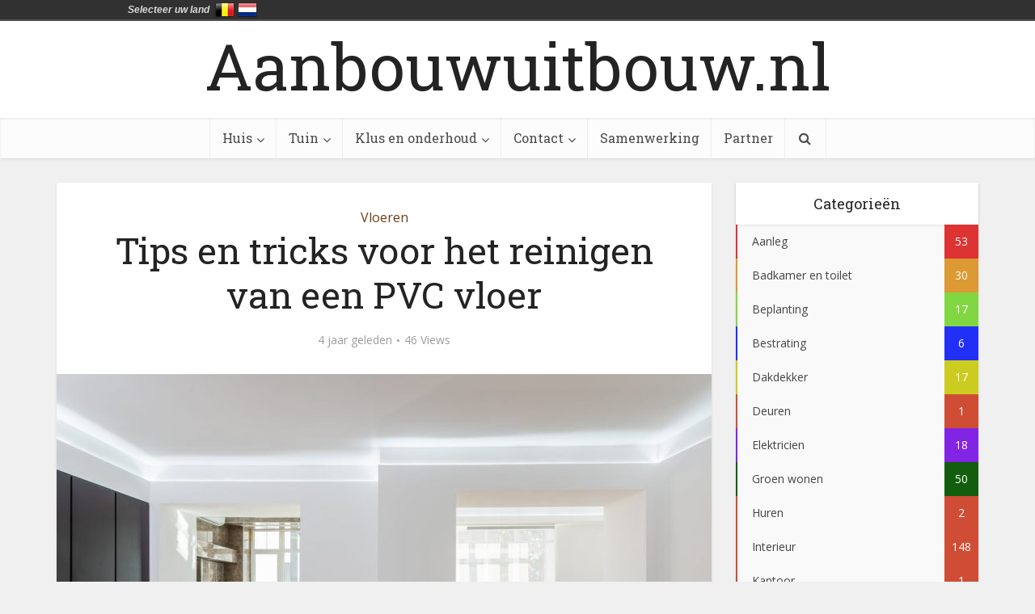

--- FILE ---
content_type: text/html; charset=UTF-8
request_url: https://aanbouwuitbouw.nl/tips-en-tricks-voor-het-reinigen-van-een-pvc-vloer/
body_size: 16055
content:
<!DOCTYPE html> <!--[if IE 8]><html class="ie8"><![endif]--> <!--[if IE 9]><html class="ie9"><![endif]--> <!--[if gt IE 8]><!--><html lang="nl-NL"> <!--<![endif]--><head><meta http-equiv="Content-Type" content="text/html; charset=UTF-8" /><meta name="viewport" content="user-scalable=yes, width=device-width, initial-scale=1.0, maximum-scale=1"> <!--[if lt IE 9]> <script src="https://aanbouwuitbouw.nl/wp-content/themes/voice/js/html5.js"></script> <![endif]--><title>Tips en tricks voor het reinigen van een PVC vloer &#8211; Aanbouwuitbouw.nl</title><meta name='robots' content='max-image-preview:large' /><link rel='dns-prefetch' href='//fonts.googleapis.com' /><link rel="alternate" type="application/rss+xml" title="Aanbouwuitbouw.nl &raquo; feed" href="https://aanbouwuitbouw.nl/feed/" />  <script src="//www.googletagmanager.com/gtag/js?id=G-XX14WQ4XQY"  data-cfasync="false" data-wpfc-render="false" type="text/javascript" async></script> <script data-cfasync="false" data-wpfc-render="false" type="text/javascript">var mi_version = '9.6.1';
				var mi_track_user = true;
				var mi_no_track_reason = '';
								var MonsterInsightsDefaultLocations = {"page_location":"https:\/\/aanbouwuitbouw.nl\/tips-en-tricks-voor-het-reinigen-van-een-pvc-vloer\/"};
								if ( typeof MonsterInsightsPrivacyGuardFilter === 'function' ) {
					var MonsterInsightsLocations = (typeof MonsterInsightsExcludeQuery === 'object') ? MonsterInsightsPrivacyGuardFilter( MonsterInsightsExcludeQuery ) : MonsterInsightsPrivacyGuardFilter( MonsterInsightsDefaultLocations );
				} else {
					var MonsterInsightsLocations = (typeof MonsterInsightsExcludeQuery === 'object') ? MonsterInsightsExcludeQuery : MonsterInsightsDefaultLocations;
				}

								var disableStrs = [
										'ga-disable-G-XX14WQ4XQY',
									];

				/* Function to detect opted out users */
				function __gtagTrackerIsOptedOut() {
					for (var index = 0; index < disableStrs.length; index++) {
						if (document.cookie.indexOf(disableStrs[index] + '=true') > -1) {
							return true;
						}
					}

					return false;
				}

				/* Disable tracking if the opt-out cookie exists. */
				if (__gtagTrackerIsOptedOut()) {
					for (var index = 0; index < disableStrs.length; index++) {
						window[disableStrs[index]] = true;
					}
				}

				/* Opt-out function */
				function __gtagTrackerOptout() {
					for (var index = 0; index < disableStrs.length; index++) {
						document.cookie = disableStrs[index] + '=true; expires=Thu, 31 Dec 2099 23:59:59 UTC; path=/';
						window[disableStrs[index]] = true;
					}
				}

				if ('undefined' === typeof gaOptout) {
					function gaOptout() {
						__gtagTrackerOptout();
					}
				}
								window.dataLayer = window.dataLayer || [];

				window.MonsterInsightsDualTracker = {
					helpers: {},
					trackers: {},
				};
				if (mi_track_user) {
					function __gtagDataLayer() {
						dataLayer.push(arguments);
					}

					function __gtagTracker(type, name, parameters) {
						if (!parameters) {
							parameters = {};
						}

						if (parameters.send_to) {
							__gtagDataLayer.apply(null, arguments);
							return;
						}

						if (type === 'event') {
														parameters.send_to = monsterinsights_frontend.v4_id;
							var hookName = name;
							if (typeof parameters['event_category'] !== 'undefined') {
								hookName = parameters['event_category'] + ':' + name;
							}

							if (typeof MonsterInsightsDualTracker.trackers[hookName] !== 'undefined') {
								MonsterInsightsDualTracker.trackers[hookName](parameters);
							} else {
								__gtagDataLayer('event', name, parameters);
							}
							
						} else {
							__gtagDataLayer.apply(null, arguments);
						}
					}

					__gtagTracker('js', new Date());
					__gtagTracker('set', {
						'developer_id.dZGIzZG': true,
											});
					if ( MonsterInsightsLocations.page_location ) {
						__gtagTracker('set', MonsterInsightsLocations);
					}
										__gtagTracker('config', 'G-XX14WQ4XQY', {"forceSSL":"true","link_attribution":"true"} );
															window.gtag = __gtagTracker;										(function () {
						/* https://developers.google.com/analytics/devguides/collection/analyticsjs/ */
						/* ga and __gaTracker compatibility shim. */
						var noopfn = function () {
							return null;
						};
						var newtracker = function () {
							return new Tracker();
						};
						var Tracker = function () {
							return null;
						};
						var p = Tracker.prototype;
						p.get = noopfn;
						p.set = noopfn;
						p.send = function () {
							var args = Array.prototype.slice.call(arguments);
							args.unshift('send');
							__gaTracker.apply(null, args);
						};
						var __gaTracker = function () {
							var len = arguments.length;
							if (len === 0) {
								return;
							}
							var f = arguments[len - 1];
							if (typeof f !== 'object' || f === null || typeof f.hitCallback !== 'function') {
								if ('send' === arguments[0]) {
									var hitConverted, hitObject = false, action;
									if ('event' === arguments[1]) {
										if ('undefined' !== typeof arguments[3]) {
											hitObject = {
												'eventAction': arguments[3],
												'eventCategory': arguments[2],
												'eventLabel': arguments[4],
												'value': arguments[5] ? arguments[5] : 1,
											}
										}
									}
									if ('pageview' === arguments[1]) {
										if ('undefined' !== typeof arguments[2]) {
											hitObject = {
												'eventAction': 'page_view',
												'page_path': arguments[2],
											}
										}
									}
									if (typeof arguments[2] === 'object') {
										hitObject = arguments[2];
									}
									if (typeof arguments[5] === 'object') {
										Object.assign(hitObject, arguments[5]);
									}
									if ('undefined' !== typeof arguments[1].hitType) {
										hitObject = arguments[1];
										if ('pageview' === hitObject.hitType) {
											hitObject.eventAction = 'page_view';
										}
									}
									if (hitObject) {
										action = 'timing' === arguments[1].hitType ? 'timing_complete' : hitObject.eventAction;
										hitConverted = mapArgs(hitObject);
										__gtagTracker('event', action, hitConverted);
									}
								}
								return;
							}

							function mapArgs(args) {
								var arg, hit = {};
								var gaMap = {
									'eventCategory': 'event_category',
									'eventAction': 'event_action',
									'eventLabel': 'event_label',
									'eventValue': 'event_value',
									'nonInteraction': 'non_interaction',
									'timingCategory': 'event_category',
									'timingVar': 'name',
									'timingValue': 'value',
									'timingLabel': 'event_label',
									'page': 'page_path',
									'location': 'page_location',
									'title': 'page_title',
									'referrer' : 'page_referrer',
								};
								for (arg in args) {
																		if (!(!args.hasOwnProperty(arg) || !gaMap.hasOwnProperty(arg))) {
										hit[gaMap[arg]] = args[arg];
									} else {
										hit[arg] = args[arg];
									}
								}
								return hit;
							}

							try {
								f.hitCallback();
							} catch (ex) {
							}
						};
						__gaTracker.create = newtracker;
						__gaTracker.getByName = newtracker;
						__gaTracker.getAll = function () {
							return [];
						};
						__gaTracker.remove = noopfn;
						__gaTracker.loaded = true;
						window['__gaTracker'] = __gaTracker;
					})();
									} else {
										console.log("");
					(function () {
						function __gtagTracker() {
							return null;
						}

						window['__gtagTracker'] = __gtagTracker;
						window['gtag'] = __gtagTracker;
					})();
									}</script>  <script defer src="[data-uri]"></script> <style id='wp-emoji-styles-inline-css' type='text/css'>img.wp-smiley, img.emoji {
		display: inline !important;
		border: none !important;
		box-shadow: none !important;
		height: 1em !important;
		width: 1em !important;
		margin: 0 0.07em !important;
		vertical-align: -0.1em !important;
		background: none !important;
		padding: 0 !important;
	}</style><link rel='stylesheet' id='langbf_style-css' href='https://aanbouwuitbouw.nl/wp-content/plugins/language-bar-flags/style.css?ver=6.6.4' type='text/css' media='all' /><link rel='stylesheet' id='vce_font_0-css' href='https://fonts.googleapis.com/css?family=Open+Sans%3A400&#038;subset=latin%2Clatin-ext&#038;ver=1.5.2' type='text/css' media='screen' /><link rel='stylesheet' id='vce_font_1-css' href='https://fonts.googleapis.com/css?family=Roboto+Slab%3A400&#038;subset=latin%2Clatin-ext&#038;ver=1.5.2' type='text/css' media='screen' /><link rel='stylesheet' id='vce_style-css' href='https://aanbouwuitbouw.nl/wp-content/themes/voice/style.css?ver=1.5.2' type='text/css' media='screen, print' /><style id='vce_style-inline-css' type='text/css'>body {background-color:#f0f0f0;}body,.mks_author_widget h3,.site-description,.meta-category a,textarea {font-family: 'Open Sans';font-weight: 400;}h1,h2,h3,h4,h5,h6,blockquote,.vce-post-link,.site-title,.site-title a,.main-box-title,.comment-reply-title,.entry-title a,.vce-single .entry-headline p,.vce-prev-next-link,.author-title,.mks_pullquote,.widget_rss ul li .rsswidget,#bbpress-forums .bbp-forum-title,#bbpress-forums .bbp-topic-permalink {font-family: 'Roboto Slab';font-weight: 400;}.main-navigation a,.sidr a{font-family: 'Roboto Slab';font-weight: 400;}.vce-single .entry-content,.vce-single .entry-headline,.vce-single .entry-footer {width: 600px;}.vce-page .entry-content,.vce-page .entry-title-page {width: 600px;}.vce-sid-none .vce-single .entry-content,.vce-sid-none .vce-single .entry-headline,.vce-sid-none .vce-single .entry-footer {width: 600px;}.vce-sid-none .vce-page .entry-content,.vce-sid-none .vce-page .entry-title-page,.error404 .entry-content {width: 600px;max-width: 600px;}body, button, input, select, textarea{color: #444444;}h1,h2,h3,h4,h5,h6,.entry-title a,.prev-next-nav a,#bbpress-forums .bbp-forum-title, #bbpress-forums .bbp-topic-permalink,.woocommerce ul.products li.product .price .amount{color: #232323;}a,.entry-title a:hover,.vce-prev-next-link:hover,.vce-author-links a:hover,.required,.error404 h4,.prev-next-nav a:hover,#bbpress-forums .bbp-forum-title:hover, #bbpress-forums .bbp-topic-permalink:hover,.woocommerce ul.products li.product h3:hover,.woocommerce ul.products li.product h3:hover mark,.main-box-title a:hover{color: #cf4d35;}.vce-square,.vce-main-content .mejs-controls .mejs-time-rail .mejs-time-current,button,input[type="button"],input[type="reset"],input[type="submit"],.vce-button,.pagination-wapper a,#vce-pagination .next.page-numbers,#vce-pagination .prev.page-numbers,#vce-pagination .page-numbers,#vce-pagination .page-numbers.current,.vce-link-pages a,#vce-pagination a,.vce-load-more a,.vce-slider-pagination .owl-nav > div,.comment-reply-link:hover,.vce-featured-section a,.vce-lay-g .vce-featured-info .meta-category a,.vce-404-menu a,.vce-post.sticky .meta-image:before,#vce-pagination .page-numbers:hover,#bbpress-forums .bbp-pagination .current,#bbpress-forums .bbp-pagination a:hover,.woocommerce #respond input#submit,.woocommerce a.button,.woocommerce button.button,.woocommerce input.button,.woocommerce ul.products li.product .added_to_cart,.woocommerce #respond input#submit:hover,.woocommerce a.button:hover,.woocommerce button.button:hover,.woocommerce input.button:hover,.woocommerce ul.products li.product .added_to_cart:hover,.woocommerce #respond input#submit.alt,.woocommerce a.button.alt,.woocommerce button.button.alt,.woocommerce input.button.alt,.woocommerce #respond input#submit.alt:hover, .woocommerce a.button.alt:hover, .woocommerce button.button.alt:hover, .woocommerce input.button.alt:hover,.woocommerce span.onsale,.woocommerce .widget_price_filter .ui-slider .ui-slider-range,.woocommerce .widget_price_filter .ui-slider .ui-slider-handle,.comments-holder .navigation .page-numbers.current,.vce-lay-a .vce-read-more:hover,.vce-lay-c .vce-read-more:hover{background-color: #cf4d35;}#vce-pagination .page-numbers,.comments-holder .navigation .page-numbers{background: transparent;color: #cf4d35;border: 1px solid #cf4d35;}.comments-holder .navigation .page-numbers:hover{background: #cf4d35;border: 1px solid #cf4d35;}.bbp-pagination-links a{background: transparent;color: #cf4d35;border: 1px solid #cf4d35 !important;}#vce-pagination .page-numbers.current,.bbp-pagination-links span.current,.comments-holder .navigation .page-numbers.current{border: 1px solid #cf4d35;}.widget_categories .cat-item:before,.widget_categories .cat-item .count{background: #cf4d35;}.comment-reply-link,.vce-lay-a .vce-read-more,.vce-lay-c .vce-read-more{border: 1px solid #cf4d35;}.entry-meta div,.entry-meta div a,.comment-metadata a,.meta-category span,.meta-author-wrapped,.wp-caption .wp-caption-text,.widget_rss .rss-date,.sidebar cite,.site-footer cite,.sidebar .vce-post-list .entry-meta div,.sidebar .vce-post-list .entry-meta div a,.sidebar .vce-post-list .fn,.sidebar .vce-post-list .fn a,.site-footer .vce-post-list .entry-meta div,.site-footer .vce-post-list .entry-meta div a,.site-footer .vce-post-list .fn,.site-footer .vce-post-list .fn a,#bbpress-forums .bbp-topic-started-by,#bbpress-forums .bbp-topic-started-in,#bbpress-forums .bbp-forum-info .bbp-forum-content,#bbpress-forums p.bbp-topic-meta,span.bbp-admin-links a,.bbp-reply-post-date,#bbpress-forums li.bbp-header,#bbpress-forums li.bbp-footer,.woocommerce .woocommerce-result-count,.woocommerce .product_meta{color: #9b9b9b;}.main-box-title, .comment-reply-title, .main-box-head{background: #ffffff;color: #232323;}.main-box-title a{color: #232323;}.sidebar .widget .widget-title a{color: #232323;}.main-box,.comment-respond,.prev-next-nav{background: #f9f9f9;}.vce-post,ul.comment-list > li.comment,.main-box-single,.ie8 .vce-single,#disqus_thread,.vce-author-card,.vce-author-card .vce-content-outside,.mks-bredcrumbs-container,ul.comment-list > li.pingback{background: #ffffff;}.mks_tabs.horizontal .mks_tab_nav_item.active{border-bottom: 1px solid #ffffff;}.mks_tabs.horizontal .mks_tab_item,.mks_tabs.vertical .mks_tab_nav_item.active,.mks_tabs.horizontal .mks_tab_nav_item.active{background: #ffffff;}.mks_tabs.vertical .mks_tab_nav_item.active{border-right: 1px solid #ffffff;}#vce-pagination,.vce-slider-pagination .owl-controls,.vce-content-outside,.comments-holder .navigation{background: #f3f3f3;}.sidebar .widget-title{background: #ffffff;color: #232323;}.sidebar .widget{background: #f9f9f9;}.sidebar .widget,.sidebar .widget li a,.sidebar .mks_author_widget h3 a,.sidebar .mks_author_widget h3,.sidebar .vce-search-form .vce-search-input,.sidebar .vce-search-form .vce-search-input:focus{color: #444444;}.sidebar .widget li a:hover,.sidebar .widget a,.widget_nav_menu li.menu-item-has-children:hover:after,.widget_pages li.page_item_has_children:hover:after{color: #cf4d35;}.sidebar .tagcloud a {border: 1px solid #cf4d35;}.sidebar .mks_author_link,.sidebar .tagcloud a:hover,.sidebar .mks_themeforest_widget .more,.sidebar button,.sidebar input[type="button"],.sidebar input[type="reset"],.sidebar input[type="submit"],.sidebar .vce-button,.sidebar .bbp_widget_login .button{background-color: #cf4d35;}.sidebar .mks_author_widget .mks_autor_link_wrap,.sidebar .mks_themeforest_widget .mks_read_more{background: #f3f3f3;}.sidebar #wp-calendar caption,.sidebar .recentcomments,.sidebar .post-date,.sidebar #wp-calendar tbody{color: rgba(68,68,68,0.7);}.site-footer{background: #373941;}.site-footer .widget-title{color: #ffffff;}.site-footer,.site-footer .widget,.site-footer .widget li a,.site-footer .mks_author_widget h3 a,.site-footer .mks_author_widget h3,.site-footer .vce-search-form .vce-search-input,.site-footer .vce-search-form .vce-search-input:focus{color: #f9f9f9;}.site-footer .widget li a:hover,.site-footer .widget a,.site-info a{color: #cf4d35;}.site-footer .tagcloud a {border: 1px solid #cf4d35;}.site-footer .mks_author_link,.site-footer .mks_themeforest_widget .more,.site-footer button,.site-footer input[type="button"],.site-footer input[type="reset"],.site-footer input[type="submit"],.site-footer .vce-button,.site-footer .tagcloud a:hover{background-color: #cf4d35;}.site-footer #wp-calendar caption,.site-footer .recentcomments,.site-footer .post-date,.site-footer #wp-calendar tbody,.site-footer .site-info{color: rgba(249,249,249,0.7);}.top-header,.top-nav-menu li .sub-menu{background: #3a3a3a;}.top-header,.top-header a{color: #ffffff;}.top-header .vce-search-form .vce-search-input,.top-header .vce-search-input:focus,.top-header .vce-search-submit{color: #ffffff;}.top-header .vce-search-form .vce-search-input::-webkit-input-placeholder { color: #ffffff;}.top-header .vce-search-form .vce-search-input:-moz-placeholder { color: #ffffff;}.top-header .vce-search-form .vce-search-input::-moz-placeholder { color: #ffffff;}.top-header .vce-search-form .vce-search-input:-ms-input-placeholder { color: #ffffff;}.header-1-wrapper{height: 120px;padding-top: 15px;}.header-2-wrapper,.header-3-wrapper{height: 120px;}.header-2-wrapper .site-branding,.header-3-wrapper .site-branding{top: 15px;left: 0px;}.site-title a, .site-title a:hover{color: #232323;}.site-description{color: #aaaaaa;}.main-header{background-color: #ffffff;}.header-bottom-wrapper{background: #fcfcfc;}.vce-header-ads{margin: 15px 0;}.header-3-wrapper .nav-menu > li > a{padding: 50px 15px;}.header-sticky,.sidr{background: rgba(252,252,252,0.95);}.ie8 .header-sticky{background: #ffffff;}.main-navigation a,.nav-menu .vce-mega-menu > .sub-menu > li > a,.sidr li a,.vce-menu-parent{color: #4a4a4a;}.nav-menu > li:hover > a,.nav-menu > .current_page_item > a,.nav-menu > .current-menu-item > a,.nav-menu > .current-menu-ancestor > a,.main-navigation a.vce-item-selected,.main-navigation ul ul li:hover > a,.nav-menu ul .current-menu-item a,.nav-menu ul .current_page_item a,.vce-menu-parent:hover,.sidr li a:hover,.main-navigation li.current-menu-item.fa:before{color: #cf4d35;}.nav-menu > li:hover > a,.nav-menu > .current_page_item > a,.nav-menu > .current-menu-item > a,.nav-menu > .current-menu-ancestor > a,.main-navigation a.vce-item-selected,.main-navigation ul ul,.header-sticky .nav-menu > .current_page_item:hover > a,.header-sticky .nav-menu > .current-menu-item:hover > a,.header-sticky .nav-menu > .current-menu-ancestor:hover > a,.header-sticky .main-navigation a.vce-item-selected:hover{background-color: #ffffff;}.search-header-wrap ul{border-top: 2px solid #cf4d35;}.vce-border-top .main-box-title{border-top: 2px solid #cf4d35;}.tagcloud a:hover,.sidebar .widget .mks_author_link,.sidebar .widget.mks_themeforest_widget .more,.site-footer .widget .mks_author_link,.site-footer .widget.mks_themeforest_widget .more,.vce-lay-g .entry-meta div,.vce-lay-g .fn,.vce-lay-g .fn a{color: #FFF;}.vce-featured-header .vce-featured-header-background{opacity: 0.5}.vce-featured-grid .vce-featured-header-background,.vce-post-big .vce-post-img:after,.vce-post-slider .vce-post-img:after{opacity: 0.5}.vce-featured-grid .owl-item:hover .vce-grid-text .vce-featured-header-background,.vce-post-big li:hover .vce-post-img:after,.vce-post-slider li:hover .vce-post-img:after {opacity: 0.8}#back-top {background: #323232}a.category-0{ color: ;}body.category-0 .main-box-title, .main-box-title.cat-0 { border-top: 2px solid ;}.widget_categories li.cat-item-0 .count { background: ;}.widget_categories li.cat-item-0:before { background:;}.vce-featured-section .category-0{ background: ;}.vce-lay-g .vce-featured-info .meta-category a.category-0{ background-color: ;}.main-navigation li.vce-cat-0 a:hover { color: ;}a.category-11{ color: #dd3333;}body.category-11 .main-box-title, .main-box-title.cat-11 { border-top: 2px solid #dd3333;}.widget_categories li.cat-item-11 .count { background: #dd3333;}.widget_categories li.cat-item-11:before { background:#dd3333;}.vce-featured-section .category-11{ background: #dd3333;}.vce-lay-g .vce-featured-info .meta-category a.category-11{ background-color: #dd3333;}.main-navigation li.vce-cat-11 a:hover { color: #dd3333;}a.category-6{ color: #dd9933;}body.category-6 .main-box-title, .main-box-title.cat-6 { border-top: 2px solid #dd9933;}.widget_categories li.cat-item-6 .count { background: #dd9933;}.widget_categories li.cat-item-6:before { background:#dd9933;}.vce-featured-section .category-6{ background: #dd9933;}.vce-lay-g .vce-featured-info .meta-category a.category-6{ background-color: #dd9933;}.main-navigation li.vce-cat-6 a:hover { color: #dd9933;}a.category-14{ color: #81d742;}body.category-14 .main-box-title, .main-box-title.cat-14 { border-top: 2px solid #81d742;}.widget_categories li.cat-item-14 .count { background: #81d742;}.widget_categories li.cat-item-14:before { background:#81d742;}.vce-featured-section .category-14{ background: #81d742;}.vce-lay-g .vce-featured-info .meta-category a.category-14{ background-color: #81d742;}.main-navigation li.vce-cat-14 a:hover { color: #81d742;}a.category-12{ color: #2230f7;}body.category-12 .main-box-title, .main-box-title.cat-12 { border-top: 2px solid #2230f7;}.widget_categories li.cat-item-12 .count { background: #2230f7;}.widget_categories li.cat-item-12:before { background:#2230f7;}.vce-featured-section .category-12{ background: #2230f7;}.vce-lay-g .vce-featured-info .meta-category a.category-12{ background-color: #2230f7;}.main-navigation li.vce-cat-12 a:hover { color: #2230f7;}a.category-19{ color: #cccc20;}body.category-19 .main-box-title, .main-box-title.cat-19 { border-top: 2px solid #cccc20;}.widget_categories li.cat-item-19 .count { background: #cccc20;}.widget_categories li.cat-item-19:before { background:#cccc20;}.vce-featured-section .category-19{ background: #cccc20;}.vce-lay-g .vce-featured-info .meta-category a.category-19{ background-color: #cccc20;}.main-navigation li.vce-cat-19 a:hover { color: #cccc20;}a.category-18{ color: #8224e3;}body.category-18 .main-box-title, .main-box-title.cat-18 { border-top: 2px solid #8224e3;}.widget_categories li.cat-item-18 .count { background: #8224e3;}.widget_categories li.cat-item-18:before { background:#8224e3;}.vce-featured-section .category-18{ background: #8224e3;}.vce-lay-g .vce-featured-info .meta-category a.category-18{ background-color: #8224e3;}.main-navigation li.vce-cat-18 a:hover { color: #8224e3;}a.category-15{ color: #27a9f4;}body.category-15 .main-box-title, .main-box-title.cat-15 { border-top: 2px solid #27a9f4;}.widget_categories li.cat-item-15 .count { background: #27a9f4;}.widget_categories li.cat-item-15:before { background:#27a9f4;}.vce-featured-section .category-15{ background: #27a9f4;}.vce-lay-g .vce-featured-info .meta-category a.category-15{ background-color: #27a9f4;}.main-navigation li.vce-cat-15 a:hover { color: #27a9f4;}a.category-9{ color: #6d3d13;}body.category-9 .main-box-title, .main-box-title.cat-9 { border-top: 2px solid #6d3d13;}.widget_categories li.cat-item-9 .count { background: #6d3d13;}.widget_categories li.cat-item-9:before { background:#6d3d13;}.vce-featured-section .category-9{ background: #6d3d13;}.vce-lay-g .vce-featured-info .meta-category a.category-9{ background-color: #6d3d13;}.main-navigation li.vce-cat-9 a:hover { color: #6d3d13;}a.category-13{ color: #fff723;}body.category-13 .main-box-title, .main-box-title.cat-13 { border-top: 2px solid #fff723;}.widget_categories li.cat-item-13 .count { background: #fff723;}.widget_categories li.cat-item-13:before { background:#fff723;}.vce-featured-section .category-13{ background: #fff723;}.vce-lay-g .vce-featured-info .meta-category a.category-13{ background-color: #fff723;}.main-navigation li.vce-cat-13 a:hover { color: #fff723;}a.category-22{ color: #a5a5a5;}body.category-22 .main-box-title, .main-box-title.cat-22 { border-top: 2px solid #a5a5a5;}.widget_categories li.cat-item-22 .count { background: #a5a5a5;}.widget_categories li.cat-item-22:before { background:#a5a5a5;}.vce-featured-section .category-22{ background: #a5a5a5;}.vce-lay-g .vce-featured-info .meta-category a.category-22{ background-color: #a5a5a5;}.main-navigation li.vce-cat-22 a:hover { color: #a5a5a5;}a.category-5{ color: #7f0a29;}body.category-5 .main-box-title, .main-box-title.cat-5 { border-top: 2px solid #7f0a29;}.widget_categories li.cat-item-5 .count { background: #7f0a29;}.widget_categories li.cat-item-5:before { background:#7f0a29;}.vce-featured-section .category-5{ background: #7f0a29;}.vce-lay-g .vce-featured-info .meta-category a.category-5{ background-color: #7f0a29;}.main-navigation li.vce-cat-5 a:hover { color: #7f0a29;}a.category-16{ color: #1821a3;}body.category-16 .main-box-title, .main-box-title.cat-16 { border-top: 2px solid #1821a3;}.widget_categories li.cat-item-16 .count { background: #1821a3;}.widget_categories li.cat-item-16:before { background:#1821a3;}.vce-featured-section .category-16{ background: #1821a3;}.vce-lay-g .vce-featured-info .meta-category a.category-16{ background-color: #1821a3;}.main-navigation li.vce-cat-16 a:hover { color: #1821a3;}a.category-20{ color: #166e7f;}body.category-20 .main-box-title, .main-box-title.cat-20 { border-top: 2px solid #166e7f;}.widget_categories li.cat-item-20 .count { background: #166e7f;}.widget_categories li.cat-item-20:before { background:#166e7f;}.vce-featured-section .category-20{ background: #166e7f;}.vce-lay-g .vce-featured-info .meta-category a.category-20{ background-color: #166e7f;}.main-navigation li.vce-cat-20 a:hover { color: #166e7f;}a.category-8{ color: #239b6f;}body.category-8 .main-box-title, .main-box-title.cat-8 { border-top: 2px solid #239b6f;}.widget_categories li.cat-item-8 .count { background: #239b6f;}.widget_categories li.cat-item-8:before { background:#239b6f;}.vce-featured-section .category-8{ background: #239b6f;}.vce-lay-g .vce-featured-info .meta-category a.category-8{ background-color: #239b6f;}.main-navigation li.vce-cat-8 a:hover { color: #239b6f;}a.category-17{ color: #e500ac;}body.category-17 .main-box-title, .main-box-title.cat-17 { border-top: 2px solid #e500ac;}.widget_categories li.cat-item-17 .count { background: #e500ac;}.widget_categories li.cat-item-17:before { background:#e500ac;}.vce-featured-section .category-17{ background: #e500ac;}.vce-lay-g .vce-featured-info .meta-category a.category-17{ background-color: #e500ac;}.main-navigation li.vce-cat-17 a:hover { color: #e500ac;}a.category-7{ color: #930000;}body.category-7 .main-box-title, .main-box-title.cat-7 { border-top: 2px solid #930000;}.widget_categories li.cat-item-7 .count { background: #930000;}.widget_categories li.cat-item-7:before { background:#930000;}.vce-featured-section .category-7{ background: #930000;}.vce-lay-g .vce-featured-info .meta-category a.category-7{ background-color: #930000;}.main-navigation li.vce-cat-7 a:hover { color: #930000;}a.category-10{ color: #135e0e;}body.category-10 .main-box-title, .main-box-title.cat-10 { border-top: 2px solid #135e0e;}.widget_categories li.cat-item-10 .count { background: #135e0e;}.widget_categories li.cat-item-10:before { background:#135e0e;}.vce-featured-section .category-10{ background: #135e0e;}.vce-lay-g .vce-featured-info .meta-category a.category-10{ background-color: #135e0e;}.main-navigation li.vce-cat-10 a:hover { color: #135e0e;}a.category-30{ color: #424242;}body.category-30 .main-box-title, .main-box-title.cat-30 { border-top: 2px solid #424242;}.widget_categories li.cat-item-30 .count { background: #424242;}.widget_categories li.cat-item-30:before { background:#424242;}.vce-featured-section .category-30{ background: #424242;}.vce-lay-g .vce-featured-info .meta-category a.category-30{ background-color: #424242;}.main-navigation li.vce-cat-30 a:hover { color: #424242;}</style><link rel='stylesheet' id='vce_font_awesome-css' href='https://aanbouwuitbouw.nl/wp-content/themes/voice/css/font-awesome.min.css?ver=1.5.2' type='text/css' media='screen' /><link rel='stylesheet' id='vce_responsive-css' href='https://aanbouwuitbouw.nl/wp-content/themes/voice/css/responsive.css?ver=1.5.2' type='text/css' media='screen' /><link rel='stylesheet' id='vce_child_load_scripts-css' href='https://aanbouwuitbouw.nl/wp-content/themes/voice-child/style.css?ver=1.5.2' type='text/css' media='screen' /> <script defer type="text/javascript" src="https://aanbouwuitbouw.nl/wp-includes/js/jquery/jquery.min.js?ver=3.7.1" id="jquery-core-js"></script> <script defer type="text/javascript" src="https://aanbouwuitbouw.nl/wp-includes/js/jquery/jquery-migrate.min.js?ver=3.4.1" id="jquery-migrate-js"></script> <script defer type="text/javascript" src="https://aanbouwuitbouw.nl/wp-content/plugins/google-analytics-for-wordpress/assets/js/frontend-gtag.min.js?ver=9.6.1" id="monsterinsights-frontend-script-js" data-wp-strategy="async"></script> <script data-cfasync="false" data-wpfc-render="false" type="text/javascript" id='monsterinsights-frontend-script-js-extra'>var monsterinsights_frontend = {"js_events_tracking":"true","download_extensions":"doc,pdf,ppt,zip,xls,docx,pptx,xlsx","inbound_paths":"[{\"path\":\"\\\/go\\\/\",\"label\":\"affiliate\"},{\"path\":\"\\\/recommend\\\/\",\"label\":\"affiliate\"}]","home_url":"https:\/\/aanbouwuitbouw.nl","hash_tracking":"false","v4_id":"G-XX14WQ4XQY"};</script> <script defer type="text/javascript" src="https://aanbouwuitbouw.nl/wp-content/cache/autoptimize/js/autoptimize_single_871bc1ca6caaa69b3424fc5a6360ee2a.js?ver=6.6.4" id="langbf_tooltip-js"></script> <link rel="https://api.w.org/" href="https://aanbouwuitbouw.nl/wp-json/" /><link rel="alternate" title="JSON" type="application/json" href="https://aanbouwuitbouw.nl/wp-json/wp/v2/posts/5337" /><link rel="EditURI" type="application/rsd+xml" title="RSD" href="https://aanbouwuitbouw.nl/xmlrpc.php?rsd" /><meta name="generator" content="WordPress 6.6.4" /><link rel="canonical" href="https://aanbouwuitbouw.nl/tips-en-tricks-voor-het-reinigen-van-een-pvc-vloer/" /><link rel='shortlink' href='https://aanbouwuitbouw.nl/?p=5337' /><link rel="alternate" title="oEmbed (JSON)" type="application/json+oembed" href="https://aanbouwuitbouw.nl/wp-json/oembed/1.0/embed?url=https%3A%2F%2Faanbouwuitbouw.nl%2Ftips-en-tricks-voor-het-reinigen-van-een-pvc-vloer%2F" /><link rel="alternate" title="oEmbed (XML)" type="text/xml+oembed" href="https://aanbouwuitbouw.nl/wp-json/oembed/1.0/embed?url=https%3A%2F%2Faanbouwuitbouw.nl%2Ftips-en-tricks-voor-het-reinigen-van-een-pvc-vloer%2F&#038;format=xml" /> <script type="text/javascript">(function(url){
	if(/(?:Chrome\/26\.0\.1410\.63 Safari\/537\.31|WordfenceTestMonBot)/.test(navigator.userAgent)){ return; }
	var addEvent = function(evt, handler) {
		if (window.addEventListener) {
			document.addEventListener(evt, handler, false);
		} else if (window.attachEvent) {
			document.attachEvent('on' + evt, handler);
		}
	};
	var removeEvent = function(evt, handler) {
		if (window.removeEventListener) {
			document.removeEventListener(evt, handler, false);
		} else if (window.detachEvent) {
			document.detachEvent('on' + evt, handler);
		}
	};
	var evts = 'contextmenu dblclick drag dragend dragenter dragleave dragover dragstart drop keydown keypress keyup mousedown mousemove mouseout mouseover mouseup mousewheel scroll'.split(' ');
	var logHuman = function() {
		if (window.wfLogHumanRan) { return; }
		window.wfLogHumanRan = true;
		var wfscr = document.createElement('script');
		wfscr.type = 'text/javascript';
		wfscr.async = true;
		wfscr.src = url + '&r=' + Math.random();
		(document.getElementsByTagName('head')[0]||document.getElementsByTagName('body')[0]).appendChild(wfscr);
		for (var i = 0; i < evts.length; i++) {
			removeEvent(evts[i], logHuman);
		}
	};
	for (var i = 0; i < evts.length; i++) {
		addEvent(evts[i], logHuman);
	}
})('//aanbouwuitbouw.nl/?wordfence_lh=1&hid=1DAF6A3DB234C64146FA2752F18682D5');</script><link rel="shortcut icon" href="https://aanbouwuitbouw.nl/wp-content/themes/voice/favicon.ico" type="image/x-icon" /></head><body data-rsssl=1 class="post-template-default single single-post postid-5337 single-format-standard chrome vce-sid-right"><div id="vce-main"><header id="header" class="main-header"><div class="container header-1-wrapper header-main-area"><div class="vce-res-nav"> <a class="vce-responsive-nav" href="#sidr-main"><i class="fa fa-bars"></i></a></div><div class="site-branding"> <span class="site-title"> <a href="https://aanbouwuitbouw.nl/" title="Aanbouwuitbouw.nl" >Aanbouwuitbouw.nl</a> </span></div></div><div class="header-bottom-wrapper"><div class="container"><nav id="site-navigation" class="main-navigation" role="navigation"><ul id="vce_main_navigation_menu" class="nav-menu"><li id="menu-item-198" class="menu-item menu-item-type-post_type menu-item-object-page menu-item-has-children menu-item-198"><a href="https://aanbouwuitbouw.nl/huis/">Huis</a><ul class="sub-menu"><li id="menu-item-258" class="menu-item menu-item-type-post_type menu-item-object-page menu-item-258"><a href="https://aanbouwuitbouw.nl/verbouwen/">Verbouwen</a></li><li id="menu-item-207" class="menu-item menu-item-type-post_type menu-item-object-page menu-item-207"><a href="https://aanbouwuitbouw.nl/uitbreidingen/">Uitbreidingen</a></li><li id="menu-item-210" class="menu-item menu-item-type-post_type menu-item-object-page menu-item-210"><a href="https://aanbouwuitbouw.nl/badkamer-en-toilet/">Badkamer en toilet</a></li><li id="menu-item-213" class="menu-item menu-item-type-post_type menu-item-object-page menu-item-213"><a href="https://aanbouwuitbouw.nl/keuken/">Keuken</a></li><li id="menu-item-216" class="menu-item menu-item-type-post_type menu-item-object-page menu-item-216"><a href="https://aanbouwuitbouw.nl/ramen-en-deuren/">Ramen en deuren</a></li><li id="menu-item-219" class="menu-item menu-item-type-post_type menu-item-object-page menu-item-219"><a href="https://aanbouwuitbouw.nl/vloeren/">Vloeren</a></li><li id="menu-item-222" class="menu-item menu-item-type-post_type menu-item-object-page menu-item-222"><a href="https://aanbouwuitbouw.nl/groen-wonen/">Groen wonen</a></li></ul></li><li id="menu-item-201" class="menu-item menu-item-type-post_type menu-item-object-page menu-item-has-children menu-item-201"><a href="https://aanbouwuitbouw.nl/tuin/">Tuin</a><ul class="sub-menu"><li id="menu-item-225" class="menu-item menu-item-type-post_type menu-item-object-page menu-item-225"><a href="https://aanbouwuitbouw.nl/aanleg/">Aanleg</a></li><li id="menu-item-237" class="menu-item menu-item-type-post_type menu-item-object-page menu-item-237"><a href="https://aanbouwuitbouw.nl/beplanting/">Beplanting</a></li><li id="menu-item-228" class="menu-item menu-item-type-post_type menu-item-object-page menu-item-228"><a href="https://aanbouwuitbouw.nl/bestrating/">Bestrating</a></li><li id="menu-item-231" class="menu-item menu-item-type-post_type menu-item-object-page menu-item-231"><a href="https://aanbouwuitbouw.nl/verlichting/">Verlichting</a></li><li id="menu-item-234" class="menu-item menu-item-type-post_type menu-item-object-page menu-item-234"><a href="https://aanbouwuitbouw.nl/zwembad/">Zwembad</a></li></ul></li><li id="menu-item-204" class="menu-item menu-item-type-post_type menu-item-object-page menu-item-has-children menu-item-204"><a href="https://aanbouwuitbouw.nl/klus-en-onderhoud/">Klus en onderhoud</a><ul class="sub-menu"><li id="menu-item-249" class="menu-item menu-item-type-post_type menu-item-object-page menu-item-249"><a href="https://aanbouwuitbouw.nl/dakdekker/">Dakdekker</a></li><li id="menu-item-246" class="menu-item menu-item-type-post_type menu-item-object-page menu-item-246"><a href="https://aanbouwuitbouw.nl/elektricien/">Elektricien</a></li><li id="menu-item-243" class="menu-item menu-item-type-post_type menu-item-object-page menu-item-243"><a href="https://aanbouwuitbouw.nl/loodgieter/">Dicht is dicht, toch?</a></li><li id="menu-item-252" class="menu-item menu-item-type-post_type menu-item-object-page menu-item-252"><a href="https://aanbouwuitbouw.nl/schilder/">Schilder</a></li><li id="menu-item-240" class="menu-item menu-item-type-post_type menu-item-object-page menu-item-240"><a href="https://aanbouwuitbouw.nl/stukadoor/">Stukadoor</a></li></ul></li><li id="menu-item-64" class="menu-item menu-item-type-post_type menu-item-object-page menu-item-has-children menu-item-64"><a href="https://aanbouwuitbouw.nl/contact/">Contact</a><ul class="sub-menu"><li id="menu-item-1277" class="menu-item menu-item-type-post_type menu-item-object-page menu-item-1277"><a href="https://aanbouwuitbouw.nl/links/">Links</a></li></ul></li><li id="menu-item-2338" class="menu-item menu-item-type-post_type menu-item-object-page menu-item-2338"><a href="https://aanbouwuitbouw.nl/samenwerking/">Samenwerking</a></li><li id="menu-item-4065" class="menu-item menu-item-type-post_type menu-item-object-page menu-item-4065"><a href="https://aanbouwuitbouw.nl/partner/">Partner</a></li><li class="search-header-wrap"><a class="search_header" href="javascript:void(0)"><i class="fa fa-search"></i></a><ul class="search-header-form-ul"><li><form class="search-header-form" action="https://aanbouwuitbouw.nl/" method="get"> <input name="s" class="search-input" size="20" type="text" value="Typ hier om te zoeken..." onfocus="(this.value == 'Typ hier om te zoeken...') && (this.value = '')" onblur="(this.value == '') && (this.value = 'Typ hier om te zoeken...')" placeholder="Typ hier om te zoeken..." /></form></li></ul></li></ul></nav></div></div></header><div id="main-wrapper"><div id="content" class="container site-content"><div id="primary" class="vce-main-content"><main id="main" class="main-box main-box-single"><article id="post-5337" class="vce-single post-5337 post type-post status-publish format-standard has-post-thumbnail hentry category-vloeren"><header class="entry-header"> <span class="meta-category"><a href="https://aanbouwuitbouw.nl/category/vloeren/" class="category-9">Vloeren</a></span><h1 class="entry-title">Tips en tricks voor het reinigen van een PVC vloer</h1><div class="entry-meta"><div class="meta-item date"><span class="updated">4 jaar geleden</span></div><div class="meta-item views">46 Views</div></div></header><div class="meta-image"> <img width="810" height="540" src="https://aanbouwuitbouw.nl/wp-content/uploads/2022/07/pexels-photo-8146214-810x540.jpeg" class="attachment-vce-lay-a size-vce-lay-a wp-post-image" alt="" decoding="async" fetchpriority="high" srcset="https://aanbouwuitbouw.nl/wp-content/uploads/2022/07/pexels-photo-8146214-810x540.jpeg 810w, https://aanbouwuitbouw.nl/wp-content/uploads/2022/07/pexels-photo-8146214-300x200.jpeg 300w, https://aanbouwuitbouw.nl/wp-content/uploads/2022/07/pexels-photo-8146214-1024x683.jpeg 1024w, https://aanbouwuitbouw.nl/wp-content/uploads/2022/07/pexels-photo-8146214-768x512.jpeg 768w, https://aanbouwuitbouw.nl/wp-content/uploads/2022/07/pexels-photo-8146214.jpeg 1124w" sizes="(max-width: 810px) 100vw, 810px" /></div><div class="meta-author"> <img alt='' src='https://secure.gravatar.com/avatar/4fbc0a95443ca098e6adcaace9f72e87?s=100&#038;d=mm&#038;r=g' srcset='https://secure.gravatar.com/avatar/4fbc0a95443ca098e6adcaace9f72e87?s=200&#038;d=mm&#038;r=g 2x' class='avatar avatar-100 photo' height='100' width='100' decoding='async'/><div class="meta-author-wrapped">Geschreven door <span class="vcard author"><span class="fn"><a href="https://aanbouwuitbouw.nl/author/victor/">Victor</a></span></span></div></div><div class="entry-content"><p><span style="font-weight: 400;">Heb jij een PVC vloer in je woning? Dit is zeker een prachtige vloer om te hebben. Maar net zoals bij alle andere soorten vloeren dien je een PVC vloer eens in de zoveel tijd te reinigen. Daardoor weet je namelijk zeker dat de vloer een verlengde levensduur heeft en er mooi uit blijft zien. Weet jij echter niet zoveel over dit onderwerp? Maak je dan absoluut geen zorgen, want je leest in deze blog over enkele tips en tricks die je onmiddellijk voor het reinigen van je PVC vloer kunt toepassen.</span></p><h2><span style="font-weight: 400;">Voorkom schade door goed de vloer te vegen</span></h2><p><span style="font-weight: 400;">In de eerste plaats is het zaak om schade te voorkomen op je PVC vloer. Er is met name een stof die veel schade aan kan richten, namelijk zand. Zandkorrels zorgen voor krassen in de vloer. Wees je hier goed bewust van en zorg daarom dat je altijd je voeten veegt voordat je een PVC vloer betreedt. Wanneer er al zandkorrels in huis zijn, dien je deze schoon te vegen zodat ze geen schade meer aanrichten.</span></p><h2><span style="font-weight: 400;">Gebruik een PVC vloer reiniger</span></h2><p><span style="font-weight: 400;">Ten tweede is het slim om een PVC vloer reiniger te halen. Door middel van een ​​</span><a href="https://www.allesvooruwvloer.nl/pvc/"><span style="font-weight: 400;">PVC vloer reiniger bestellen</span></a><span style="font-weight: 400;"> weet je namelijk zeker dat er niets fout gaat tijdens het reinigen. De meeste andere soorten reinigers richten namelijk juist schade aan op een PVC vloer. Voorkom daarom een potentieel drama die je veel geld kost en een meer lelijke vloer oplevert door voor de juiste soort reiniger te kiezen. Op deze manier weet je zeker dat het reinigen van je PVC vloer letterlijk vlekkeloos verloopt.</span></p><h2><span style="font-weight: 400;">Vlekken op de vloer? Wees er snel bij</span></h2><p><span style="font-weight: 400;">Tot slot is het van belang om er snel bij te zijn met reinigen van je PVC vloer. Daar hoort vanzelfsprekend PVC reiniger halen bij plekken als </span><a href="https://www.allesvooruwvloer.nl/"><span style="font-weight: 400;">AllesVoorUwVloer.nl</span></a><span style="font-weight: 400;">, maar ook dien je op tijd te zijn met bijvoorbeeld het weghalen van vlekken. Anders blijven deze namelijk permanent in de vloer. Wees dus opletten met je PVC vloer zodat je ruim op tijd met het reinigen aan de slag gaat.</span></p></div><footer class="entry-footer"><div class="meta-tags"></div></footer><div class="vce-share-bar"><ul class="vce-share-items"><li><a class="fa fa-facebook" href="javascript:void(0);" data-url="http://www.facebook.com/sharer/sharer.php?u=https://aanbouwuitbouw.nl/tips-en-tricks-voor-het-reinigen-van-een-pvc-vloer/&amp;t=Tips en tricks voor het reinigen van een PVC vloer"></a></li><li><a class="fa fa-twitter" href="javascript:void(0);" data-url="http://twitter.com/intent/tweet?url=https://aanbouwuitbouw.nl/tips-en-tricks-voor-het-reinigen-van-een-pvc-vloer/&amp;text=Tips en tricks voor het reinigen van een PVC vloer"></a></li><li><a class="fa fa-google-plus" href="javascript:void(0);" data-url="https://plus.google.com/share?url=https://aanbouwuitbouw.nl/tips-en-tricks-voor-het-reinigen-van-een-pvc-vloer/"></a></li><li><a class="fa fa-pinterest" href="javascript:void(0);" data-url="http://pinterest.com/pin/create/button/?url=https://aanbouwuitbouw.nl/tips-en-tricks-voor-het-reinigen-van-een-pvc-vloer/&amp;media=https://aanbouwuitbouw.nl/wp-content/uploads/2022/07/pexels-photo-8146214.jpeg&amp;description=Tips en tricks voor het reinigen van een PVC vloer"></a></li><li><a class="fa fa-linkedin" href="javascript:void(0);" data-url="http://www.linkedin.com/shareArticle?mini=true&amp;url=https://aanbouwuitbouw.nl/tips-en-tricks-voor-het-reinigen-van-een-pvc-vloer/&amp;title=Tips en tricks voor het reinigen van een PVC vloer"></a></li></ul></div></article><nav class="prev-next-nav"><div class="vce-prev-link"> <a href="https://aanbouwuitbouw.nl/plaats-funderingstegels-met-deze-tips/" rel="prev"><span class="img-wrp"><img width="375" height="195" src="https://aanbouwuitbouw.nl/wp-content/uploads/2022/06/pexels-henry-co-1144871-375x195.jpg" class="attachment-vce-lay-b size-vce-lay-b wp-post-image" alt="" decoding="async" loading="lazy" /><span class="vce-pn-ico"><i class="fa fa fa-chevron-left"></i></span></span><span class="vce-prev-next-link">Plaats funderingstegels met deze tips</span></a></div><div class="vce-next-link"> <a href="https://aanbouwuitbouw.nl/kantoor-aan-huis-bouwen-hier-moet-je-op-letten/" rel="next"><span class="img-wrp"><img width="375" height="195" src="https://aanbouwuitbouw.nl/wp-content/uploads/2022/07/pexels-photo-1422286-375x195.jpeg" class="attachment-vce-lay-b size-vce-lay-b wp-post-image" alt="" decoding="async" loading="lazy" /><span class="vce-pn-ico"><i class="fa fa fa-chevron-right"></i></span></span><span class="vce-prev-next-link">Kantoor aan huis bouwen: hier moet je op letten!</span></a></div></nav></main></div><aside id="sidebar" class="sidebar right"><div class="vce-sticky"><div id="categories-3" class="widget widget_categories"><h4 class="widget-title">Categorieën</h4><ul><li class="cat-item cat-item-11"><a href="https://aanbouwuitbouw.nl/category/aanleg/"><span class="category-text">Aanleg</span><span class="count"><span class="count-hidden">53</span></span></a></li><li class="cat-item cat-item-6"><a href="https://aanbouwuitbouw.nl/category/badkamertoilet/"><span class="category-text">Badkamer en toilet</span><span class="count"><span class="count-hidden">30</span></span></a></li><li class="cat-item cat-item-14"><a href="https://aanbouwuitbouw.nl/category/beplanting/"><span class="category-text">Beplanting</span><span class="count"><span class="count-hidden">17</span></span></a></li><li class="cat-item cat-item-12"><a href="https://aanbouwuitbouw.nl/category/bestrating/"><span class="category-text">Bestrating</span><span class="count"><span class="count-hidden">6</span></span></a></li><li class="cat-item cat-item-19"><a href="https://aanbouwuitbouw.nl/category/dakdekker/"><span class="category-text">Dakdekker</span><span class="count"><span class="count-hidden">17</span></span></a></li><li class="cat-item cat-item-291"><a href="https://aanbouwuitbouw.nl/category/deuren/"><span class="category-text">Deuren</span><span class="count"><span class="count-hidden">1</span></span></a></li><li class="cat-item cat-item-18"><a href="https://aanbouwuitbouw.nl/category/elektricien/"><span class="category-text">Elektricien</span><span class="count"><span class="count-hidden">18</span></span></a></li><li class="cat-item cat-item-10"><a href="https://aanbouwuitbouw.nl/category/groenwonen/"><span class="category-text">Groen wonen</span><span class="count"><span class="count-hidden">50</span></span></a></li><li class="cat-item cat-item-268"><a href="https://aanbouwuitbouw.nl/category/huren/"><span class="category-text">Huren</span><span class="count"><span class="count-hidden">2</span></span></a></li><li class="cat-item cat-item-29"><a href="https://aanbouwuitbouw.nl/category/interieur/"><span class="category-text">Interieur</span><span class="count"><span class="count-hidden">148</span></span></a></li><li class="cat-item cat-item-288"><a href="https://aanbouwuitbouw.nl/category/kantoor/"><span class="category-text">Kantoor</span><span class="count"><span class="count-hidden">1</span></span></a></li><li class="cat-item cat-item-7"><a href="https://aanbouwuitbouw.nl/category/keuken/"><span class="category-text">Keuken</span><span class="count"><span class="count-hidden">22</span></span></a></li><li class="cat-item cat-item-17"><a href="https://aanbouwuitbouw.nl/category/loodgieter/"><span class="category-text">Loodgieter</span><span class="count"><span class="count-hidden">13</span></span></a></li><li class="cat-item cat-item-8"><a href="https://aanbouwuitbouw.nl/category/ramendeuren/"><span class="category-text">Ramen en deuren</span><span class="count"><span class="count-hidden">30</span></span></a></li><li class="cat-item cat-item-20"><a href="https://aanbouwuitbouw.nl/category/schilder/"><span class="category-text">Schilder</span><span class="count"><span class="count-hidden">14</span></span></a></li><li class="cat-item cat-item-30"><a href="https://aanbouwuitbouw.nl/category/slotenmaker/"><span class="category-text">Slotenmaker</span><span class="count"><span class="count-hidden">9</span></span></a></li><li class="cat-item cat-item-16"><a href="https://aanbouwuitbouw.nl/category/stukadoor/"><span class="category-text">Stukadoor</span><span class="count"><span class="count-hidden">3</span></span></a></li><li class="cat-item cat-item-139"><a href="https://aanbouwuitbouw.nl/category/tuin/"><span class="category-text">Tuin</span><span class="count"><span class="count-hidden">49</span></span></a></li><li class="cat-item cat-item-5"><a href="https://aanbouwuitbouw.nl/category/uitbreidingen/"><span class="category-text">Uitbreidingen</span><span class="count"><span class="count-hidden">63</span></span></a></li><li class="cat-item cat-item-1"><a href="https://aanbouwuitbouw.nl/category/uncategorized/"><span class="category-text">Uncategorized</span><span class="count"><span class="count-hidden">80</span></span></a></li><li class="cat-item cat-item-22"><a href="https://aanbouwuitbouw.nl/category/verbouwen/"><span class="category-text">Verbouwen</span><span class="count"><span class="count-hidden">199</span></span></a></li><li class="cat-item cat-item-202"><a href="https://aanbouwuitbouw.nl/category/verhuizen/"><span class="category-text">Verhuizen</span><span class="count"><span class="count-hidden">21</span></span></a></li><li class="cat-item cat-item-24"><a href="https://aanbouwuitbouw.nl/category/verhuren/"><span class="category-text">Verhuren</span><span class="count"><span class="count-hidden">5</span></span></a></li><li class="cat-item cat-item-13"><a href="https://aanbouwuitbouw.nl/category/verlichting/"><span class="category-text">Verlichting</span><span class="count"><span class="count-hidden">24</span></span></a></li><li class="cat-item cat-item-9"><a href="https://aanbouwuitbouw.nl/category/vloeren/"><span class="category-text">Vloeren</span><span class="count"><span class="count-hidden">43</span></span></a></li><li class="cat-item cat-item-15"><a href="https://aanbouwuitbouw.nl/category/zwembad/"><span class="category-text">Zwembad</span><span class="count"><span class="count-hidden">12</span></span></a></li></ul></div></div></aside></div><footer id="footer" class="site-footer"><div class="container"><div class="container-fix"><div class="bit-3"><div id="black-studio-tinymce-2" class="widget widget_black_studio_tinymce"><h4 class="widget-title">Over ons</h4><div class="textwidget"><p>Wij zijn Aanbouwuitbouw, uw favoriete blog over alles op het gebied van bouwen en verbouwen, zowel binnen als buiten.</p></div></div></div><div class="bit-3"><div id="search-3" class="widget widget_search"><h4 class="widget-title">Zoeken</h4><form class="vce-search-form" action="https://aanbouwuitbouw.nl/" method="get"> <input name="s" class="vce-search-input" size="20" type="text" value="Typ hier om te zoeken..." onfocus="(this.value == 'Typ hier om te zoeken...') && (this.value = '')" onblur="(this.value == '') && (this.value = 'Typ hier om te zoeken...')" placeholder="Typ hier om te zoeken..." /> <button type="submit" class="vce-search-submit"><i class="fa fa-search"></i></button></form></div></div><div class="bit-3"><div id="archives-2" class="widget widget_archive"><h4 class="widget-title">Archief</h4> <label class="screen-reader-text" for="archives-dropdown-2">Archief</label> <select id="archives-dropdown-2" name="archive-dropdown"><option value="">Maand selecteren</option><option value='https://aanbouwuitbouw.nl/2025/02/'> februari 2025</option><option value='https://aanbouwuitbouw.nl/2024/11/'> november 2024</option><option value='https://aanbouwuitbouw.nl/2024/10/'> oktober 2024</option><option value='https://aanbouwuitbouw.nl/2024/07/'> juli 2024</option><option value='https://aanbouwuitbouw.nl/2024/06/'> juni 2024</option><option value='https://aanbouwuitbouw.nl/2024/05/'> mei 2024</option><option value='https://aanbouwuitbouw.nl/2024/04/'> april 2024</option><option value='https://aanbouwuitbouw.nl/2024/03/'> maart 2024</option><option value='https://aanbouwuitbouw.nl/2023/12/'> december 2023</option><option value='https://aanbouwuitbouw.nl/2023/11/'> november 2023</option><option value='https://aanbouwuitbouw.nl/2023/10/'> oktober 2023</option><option value='https://aanbouwuitbouw.nl/2023/08/'> augustus 2023</option><option value='https://aanbouwuitbouw.nl/2023/07/'> juli 2023</option><option value='https://aanbouwuitbouw.nl/2023/06/'> juni 2023</option><option value='https://aanbouwuitbouw.nl/2023/05/'> mei 2023</option><option value='https://aanbouwuitbouw.nl/2023/04/'> april 2023</option><option value='https://aanbouwuitbouw.nl/2023/03/'> maart 2023</option><option value='https://aanbouwuitbouw.nl/2023/02/'> februari 2023</option><option value='https://aanbouwuitbouw.nl/2023/01/'> januari 2023</option><option value='https://aanbouwuitbouw.nl/2022/12/'> december 2022</option><option value='https://aanbouwuitbouw.nl/2022/11/'> november 2022</option><option value='https://aanbouwuitbouw.nl/2022/07/'> juli 2022</option><option value='https://aanbouwuitbouw.nl/2022/06/'> juni 2022</option><option value='https://aanbouwuitbouw.nl/2022/05/'> mei 2022</option><option value='https://aanbouwuitbouw.nl/2022/04/'> april 2022</option><option value='https://aanbouwuitbouw.nl/2022/03/'> maart 2022</option><option value='https://aanbouwuitbouw.nl/2022/02/'> februari 2022</option><option value='https://aanbouwuitbouw.nl/2022/01/'> januari 2022</option><option value='https://aanbouwuitbouw.nl/2021/12/'> december 2021</option><option value='https://aanbouwuitbouw.nl/2021/11/'> november 2021</option><option value='https://aanbouwuitbouw.nl/2021/10/'> oktober 2021</option><option value='https://aanbouwuitbouw.nl/2021/09/'> september 2021</option><option value='https://aanbouwuitbouw.nl/2021/08/'> augustus 2021</option><option value='https://aanbouwuitbouw.nl/2021/07/'> juli 2021</option><option value='https://aanbouwuitbouw.nl/2021/06/'> juni 2021</option><option value='https://aanbouwuitbouw.nl/2021/05/'> mei 2021</option><option value='https://aanbouwuitbouw.nl/2021/04/'> april 2021</option><option value='https://aanbouwuitbouw.nl/2021/03/'> maart 2021</option><option value='https://aanbouwuitbouw.nl/2021/02/'> februari 2021</option><option value='https://aanbouwuitbouw.nl/2021/01/'> januari 2021</option><option value='https://aanbouwuitbouw.nl/2020/12/'> december 2020</option><option value='https://aanbouwuitbouw.nl/2020/11/'> november 2020</option><option value='https://aanbouwuitbouw.nl/2020/10/'> oktober 2020</option><option value='https://aanbouwuitbouw.nl/2020/09/'> september 2020</option><option value='https://aanbouwuitbouw.nl/2020/08/'> augustus 2020</option><option value='https://aanbouwuitbouw.nl/2020/07/'> juli 2020</option><option value='https://aanbouwuitbouw.nl/2020/06/'> juni 2020</option><option value='https://aanbouwuitbouw.nl/2020/05/'> mei 2020</option><option value='https://aanbouwuitbouw.nl/2020/04/'> april 2020</option><option value='https://aanbouwuitbouw.nl/2020/03/'> maart 2020</option><option value='https://aanbouwuitbouw.nl/2020/02/'> februari 2020</option><option value='https://aanbouwuitbouw.nl/2020/01/'> januari 2020</option><option value='https://aanbouwuitbouw.nl/2019/12/'> december 2019</option><option value='https://aanbouwuitbouw.nl/2019/11/'> november 2019</option><option value='https://aanbouwuitbouw.nl/2019/10/'> oktober 2019</option><option value='https://aanbouwuitbouw.nl/2019/09/'> september 2019</option><option value='https://aanbouwuitbouw.nl/2019/08/'> augustus 2019</option><option value='https://aanbouwuitbouw.nl/2019/07/'> juli 2019</option><option value='https://aanbouwuitbouw.nl/2019/06/'> juni 2019</option><option value='https://aanbouwuitbouw.nl/2019/05/'> mei 2019</option><option value='https://aanbouwuitbouw.nl/2019/04/'> april 2019</option><option value='https://aanbouwuitbouw.nl/2019/03/'> maart 2019</option><option value='https://aanbouwuitbouw.nl/2019/02/'> februari 2019</option><option value='https://aanbouwuitbouw.nl/2019/01/'> januari 2019</option><option value='https://aanbouwuitbouw.nl/2018/12/'> december 2018</option><option value='https://aanbouwuitbouw.nl/2018/11/'> november 2018</option><option value='https://aanbouwuitbouw.nl/2018/10/'> oktober 2018</option><option value='https://aanbouwuitbouw.nl/2018/09/'> september 2018</option><option value='https://aanbouwuitbouw.nl/2018/08/'> augustus 2018</option><option value='https://aanbouwuitbouw.nl/2018/07/'> juli 2018</option><option value='https://aanbouwuitbouw.nl/2018/06/'> juni 2018</option><option value='https://aanbouwuitbouw.nl/2018/05/'> mei 2018</option><option value='https://aanbouwuitbouw.nl/2018/04/'> april 2018</option><option value='https://aanbouwuitbouw.nl/2018/03/'> maart 2018</option><option value='https://aanbouwuitbouw.nl/2018/02/'> februari 2018</option><option value='https://aanbouwuitbouw.nl/2018/01/'> januari 2018</option><option value='https://aanbouwuitbouw.nl/2017/12/'> december 2017</option><option value='https://aanbouwuitbouw.nl/2017/11/'> november 2017</option><option value='https://aanbouwuitbouw.nl/2017/10/'> oktober 2017</option><option value='https://aanbouwuitbouw.nl/2017/09/'> september 2017</option><option value='https://aanbouwuitbouw.nl/2017/08/'> augustus 2017</option><option value='https://aanbouwuitbouw.nl/2017/07/'> juli 2017</option><option value='https://aanbouwuitbouw.nl/2017/06/'> juni 2017</option><option value='https://aanbouwuitbouw.nl/2017/05/'> mei 2017</option><option value='https://aanbouwuitbouw.nl/2017/04/'> april 2017</option><option value='https://aanbouwuitbouw.nl/2017/03/'> maart 2017</option><option value='https://aanbouwuitbouw.nl/2017/02/'> februari 2017</option><option value='https://aanbouwuitbouw.nl/2017/01/'> januari 2017</option><option value='https://aanbouwuitbouw.nl/2016/12/'> december 2016</option><option value='https://aanbouwuitbouw.nl/2016/11/'> november 2016</option><option value='https://aanbouwuitbouw.nl/2016/10/'> oktober 2016</option><option value='https://aanbouwuitbouw.nl/2016/09/'> september 2016</option><option value='https://aanbouwuitbouw.nl/2016/08/'> augustus 2016</option><option value='https://aanbouwuitbouw.nl/2016/07/'> juli 2016</option><option value='https://aanbouwuitbouw.nl/2016/06/'> juni 2016</option><option value='https://aanbouwuitbouw.nl/2016/05/'> mei 2016</option><option value='https://aanbouwuitbouw.nl/2016/04/'> april 2016</option><option value='https://aanbouwuitbouw.nl/2016/03/'> maart 2016</option><option value='https://aanbouwuitbouw.nl/2016/02/'> februari 2016</option><option value='https://aanbouwuitbouw.nl/2016/01/'> januari 2016</option><option value='https://aanbouwuitbouw.nl/2015/12/'> december 2015</option><option value='https://aanbouwuitbouw.nl/2015/11/'> november 2015</option><option value='https://aanbouwuitbouw.nl/2015/10/'> oktober 2015</option><option value='https://aanbouwuitbouw.nl/2015/09/'> september 2015</option><option value='https://aanbouwuitbouw.nl/2015/08/'> augustus 2015</option><option value='https://aanbouwuitbouw.nl/2015/07/'> juli 2015</option><option value='https://aanbouwuitbouw.nl/2015/06/'> juni 2015</option> </select> <script defer src="[data-uri]"></script> </div><div id="text-2" class="widget widget_text"><div class="textwidget"><a href="https://aanbouwuitbouw.nl/handige-links/">Handige links</a></div></div></div></div></div><div class="container-full site-info"><div class="container"><div class="vce-wrap-left"><p>© 2015 Aanbouwuitbouw - www.aanbouwuitbouw.nl | Alle rechten voorbehouden</p></div><div class="vce-wrap-right"><ul id="vce_footer_menu" class="bottom-nav-menu"><li class="menu-item menu-item-type-post_type menu-item-object-page menu-item-198"><a href="https://aanbouwuitbouw.nl/huis/">Huis</a></li><li class="menu-item menu-item-type-post_type menu-item-object-page menu-item-201"><a href="https://aanbouwuitbouw.nl/tuin/">Tuin</a></li><li class="menu-item menu-item-type-post_type menu-item-object-page menu-item-204"><a href="https://aanbouwuitbouw.nl/klus-en-onderhoud/">Klus en onderhoud</a></li><li class="menu-item menu-item-type-post_type menu-item-object-page menu-item-64"><a href="https://aanbouwuitbouw.nl/contact/">Contact</a></li><li class="menu-item menu-item-type-post_type menu-item-object-page menu-item-2338"><a href="https://aanbouwuitbouw.nl/samenwerking/">Samenwerking</a></li><li class="menu-item menu-item-type-post_type menu-item-object-page menu-item-4065"><a href="https://aanbouwuitbouw.nl/partner/">Partner</a></li></ul></div></div></div></footer></div></div> <a href="javascript:void(0)" id="back-top"><i class="fa fa-angle-up"></i></a><div id="langbf_bar"><div class="langbf_links"><div class="langbf_left"> <span class="langbf_title">Selecteer uw land</span><ul><li><a href="http://aanbouwuitbouw.be"  title="België" class="langbf_be">België</a></li><li><a href="https://aanbouwuitbouw.nl"  title="Nederland" class="langbf_nl">Nederland</a></li></ul></div></div></div><style type="text/css">html {
				margin-top: 26px !important;
			}
			* html body { 
				margin-top: 26px !important;
			}
			#langbf_bar {
				top: 0px !important;
			}</style> <script defer src="[data-uri]"></script> <script defer src="[data-uri]"></script> <script defer type="text/javascript" src="https://aanbouwuitbouw.nl/wp-content/themes/voice/js/imagesloaded.pkgd.min.js?ver=1.5.2" id="vce_images_loaded-js"></script> <script defer type="text/javascript" src="https://aanbouwuitbouw.nl/wp-content/themes/voice/js/owl.carousel.min.js?ver=1.5.2" id="vce_owl_slider-js"></script> <script defer type="text/javascript" src="https://aanbouwuitbouw.nl/wp-content/cache/autoptimize/js/autoptimize_single_d94759496a2a816f30262c100eeaadbd.js?ver=1.5.2" id="vce_affix-js"></script> <script defer type="text/javascript" src="https://aanbouwuitbouw.nl/wp-content/cache/autoptimize/js/autoptimize_single_4eaa289a1c67af5c97806c6c8b75ff57.js?ver=1.5.2" id="vce_match_height-js"></script> <script defer type="text/javascript" src="https://aanbouwuitbouw.nl/wp-content/cache/autoptimize/js/autoptimize_single_037e1cbea5d9bfe3de7f48cda59d7fe0.js?ver=1.5.2" id="vce_fitvid-js"></script> <script defer type="text/javascript" src="https://aanbouwuitbouw.nl/wp-content/themes/voice/js/jquery.sidr.min.js?ver=1.5.2" id="vce_responsivenav-js"></script> <script defer type="text/javascript" src="https://aanbouwuitbouw.nl/wp-content/themes/voice/js/jquery.magnific-popup.min.js?ver=1.5.2" id="vce_magnific_popup-js"></script> <script defer id="vce_custom-js-extra" src="[data-uri]"></script> <script defer type="text/javascript" src="https://aanbouwuitbouw.nl/wp-content/cache/autoptimize/js/autoptimize_single_d9c9b2f13c2790554a61a22a21350f63.js?ver=1.5.2" id="vce_custom-js"></script> </body></html>
<!--
Performance optimized by W3 Total Cache. Learn more: https://www.boldgrid.com/w3-total-cache/

Paginacaching met Disk: Enhanced (SSL caching disabled) 
Database caching 17/130 wachtrijen in 17.000 seconden gebruikt Disk

Served from: aanbouwuitbouw.nl @ 2025-12-30 12:54:47 by W3 Total Cache
-->

--- FILE ---
content_type: text/css
request_url: https://aanbouwuitbouw.nl/wp-content/themes/voice/style.css?ver=1.5.2
body_size: 20951
content:
/*
Theme Name: Voice
Theme URI: http://mekshq.com
Author: meks
Author URI: http://mekshq.com
Description: Clean News/Magazine WordPress Theme
Version: 1.5.2
License: GNU General Public License v2 or later
License URI: http://www.gnu.org/licenses/gpl-2.0.html
*/

/*--------------------------------------------------------------
>>> TABLE OF CONTENTS:
----------------------------------------------------------------
		1. RESET
		2. GRID
			2.1 NO SIDEBAR CLASSES
		3. TYPOGRAPHY
		4. FORMS
		5. MENUS
		6. ALIGNMENTS AND CLEARINGS
		7. MEGA MENU
		8. FOOTER WIDGETS
		9. CAPTIONS AND GALLERY
		10. HEADER
		11. LOOP TYPES
		12. SINGLE POST
		13. SITE FOOTER
		14. OWL SLIDER
		15. COMMENT STYLES
		16. FEATURED AREA STYLES
		17. MEDIA ELEMENT PLAYER
		18. MAGNIFIC POPUP
		19. IMAGE HOVER EFFECTS
		20. SHARE BAR
		21. SHORTCODES
		22. RESPONSIVE NAVIGATION
		23. ADDITIONAL STYLES
--------------------------------------------------------------*/

/*--------------------------------------------------------------
1.0 Reset
--------------------------------------------------------------*/
html, body, div, span, applet, object, iframe,
h1, h2, h3, h4, h5, h6, p, blockquote, pre,
a, abbr, acronym, address, big, cite, code,
del, dfn, em, font, ins, kbd, q, s, samp,
small, strike, strong, sub, sup, tt, var,
dl, dt, dd, ol, ul, li,
fieldset, form, label, legend,
table, caption, tbody, tfoot, thead, tr, th, td {
	border: 0;
	font-size: 100%;
	margin: 0;
	outline: 0;
	padding: 0;
	vertical-align: baseline;
}

html {
	font-size: 62.5%;
	overflow-y: scroll;
	overflow-x: hidden;
	-webkit-text-size-adjust: 100%; 
	-ms-text-size-adjust:     100%; 
	-ms-touch-action: manipulation;
    touch-action: manipulation;
}
*,
*:before,
*:after { 
	-webkit-box-sizing: border-box; 
	-moz-box-sizing:    border-box;
	box-sizing:         border-box;
}
body {
	background: #fff; 
	font-style: inherit;
	font-weight: inherit;
	font-family: inherit;
	 -webkit-font-smoothing: antialiased;
	 text-rendering: optimizeLegibility;
}
article,
aside,
details,
figcaption,
figure,
footer,
header,
main,
nav,
section {
	display: block;
}
ol,
ul {
	list-style: none;
}
table { 
	border-collapse: separate;
	border-spacing: 0;
}
caption,
th,
td {
	font-weight: normal;
	text-align: left;
}
td {
	padding: 10px 15px;
	border-bottom: 1px solid rgba(0,0,0,0.07);
	border-right: 1px solid rgba(0,0,0,0.07);
}
td.pad{
	border-right: none;
}
blockquote:before,
	q:before {
	content: "\f10e";
	font-family: "FontAwesome";
	font-size: 24px;
	position: absolute;
	top: -2px;
	left: -35px;
	line-height: 41px;
	z-index: 0;
	color: #666;
}
blockquote,
q {
	quotes: "" "";
}
a:focus {
	outline: 0;
}
a:hover,
a:active {
	outline: 0;
}
a{
	text-decoration: none;
}
.entry-content a:hover{
	text-decoration: underline;
}

a img {
	border: 0;
}

.main-box-head{
	-moz-box-shadow:    0 3px 6px 0 rgba(0,0,0,0.07);
	box-shadow:         0 3px 6px 0 rgba(0,0,0,0.07);
}

/*--------------------------------------------------------------
2.0 Grid
--------------------------------------------------------------*/
.container {
  margin: 0 auto;
  max-width: 1140px;
}
.container-full{
	width: 100%;
}
.container-fix{margin: 0 -15px;}


/* Clearfix */
.container:after {
  content: "";
  display: table;
  clear: both;
}


/* Attribute selector */
[class*='bit-'] {
  float: left;
  padding: 15px;
}

/* Floats last ".bit-" to the right */
[class*='bit-']:last-of-type {
  float: right;
}

/* Main Widths */
.bit-1  { width: 100%; }
.bit-2  { width: 50%; }
.bit-3  { width: 33.33%; }
.bit-4  { width: 25%; }
.bit-5  { width: 20%; }
.bit-6  { width: 16.6666666667%; }
.bit-7  { width: 14.2857142857%; }
.bit-8  { width: 12.5%; }
.bit-9  { width: 11.1111111111%; }
.bit-10 { width: 10%; }
.bit-11 { width: 9.09090909091%; }
.bit-12 { width: 8.33%; }

.bit-23{
	width: 66.66%;
}

.sidebar{
	width: 300px;
	float: left;
	padding-top: 15px;
}
.vce-sid-left .sidebar{
	float: left;
	padding-top: 15px;
}
.vce-main-content{
	float: left;
	width: 840px;
	padding: 15px 30px 0 0;
}
.vce-sid-left .vce-main-content{
	float: right;
}
.vce-sid-left .vce-main-content{
	padding:  15px 0 15px 30px;
}
.vce-sid-none .vce-main-content{
	padding: 15px 0 0;
}
.bit-no-top-bottom{
	padding: 0;
}
/*--------------------------------------------------------------
2.1 No Sidebar Classes
--------------------------------------------------------------*/
.vce-sid-none .vce-main-content,
.error404 .vce-main-content{
	width: 100%;
}
.vce-sid-none .vce-lay-b{
	width: 540px;
	float: left;
	min-height: 130px;
	margin: 0 20px 20px 0;
}
.vce-sid-none .vce-slider-pagination .vce-lay-b{
	width: 539px;
}
.vce-sid-none .vce-lay-b:nth-child(2n){
	margin: 0 0 20px 0;
}
.vce-sid-none .vce-lay-b .meta-image{
	width: 250px;
	min-width: 250px;
}
.vce-sid-none .vce-lay-b .entry-header{
	padding: 10px 0 0 265px;	
}
.vce-sid-none .vce-lay-b .meta-image {
	margin-right: 15px;
}
.vce-sid-none .vce-lay-b:last-child{
	margin-bottom: 20px;
}
.vce-sid-none .vce-lay-c,
.vce-sid-none .vce-lay-d,
.vce-sid-none .vce-lay-f{
	width: 353px;
}
.vce-sid-none .vce-slider-pagination .vce-lay-c,
.vce-sid-none .vce-slider-pagination .vce-lay-d,
.vce-sid-none .vce-slider-pagination .vce-lay-f{
	width: 323px;
	margin: 0 20px 20px 2px !important;
}
/*--------------------------------------------------------------
3.0 Typography
--------------------------------------------------------------*/
body,
button,
input,
select,
textarea {
	font-size: 16px;
	line-height: 26px;
}
h1,
h2,
h3,
h4,
h5,
h6 {
	font-style: normal;
	-ms-word-wrap: break-word;
	word-wrap: break-word;
}
h1 { font-size: 45px; line-height: 55px; margin-bottom: 10px; }

h2 { font-size: 40px; line-height: 50px; margin-bottom: 10px;}

h3 { font-size: 35px; line-height: 45px; margin-bottom: 10px; -webkit-font-smoothing: antialiased; }

h4 { font-size: 25px; line-height: 35px; margin-bottom: 10px; }

h5 { font-size: 20px; line-height: 30px; margin-bottom: 10px; }

h6 { font-size: 18px; line-height: 28px; margin-bottom: 10px;  }

p {
	margin-bottom: 30px;
	-ms-word-wrap: break-word;
	word-wrap: break-word;
}
b,
strong {
	font-weight: bold;
}
dfn,
cite,
em,
i {
	font-style: italic;
}
blockquote {
	margin: 0 0 0 37px;
	font-size: 22px;
	line-height: 30px;
	color: #232323;
	position: relative;
}
address {
	margin: 0 0 1.5em;
}
pre {
	background: #f6f6f6;
	font-family: "Courier 10 Pitch", Courier, monospace;
	font-size: 14px;
	line-height: 1.5em;
	margin-bottom: 1.5em;
	max-width: 100%;
	overflow: auto;
	padding: 1.5em;
	border-radius: 4px;
}
code,
kbd,
tt,
var {
	font: 15px Monaco, Consolas, "Andale Mono", "DejaVu Sans Mono", monospace;
}
abbr,
acronym {
	border-bottom: 1px dotted #666;
	cursor: help;
}
mark,
ins {
	text-decoration: none;
}
sup,
sub {
	font-size: 75%;
	height: 0;
	line-height: 0;
	position: relative;
	vertical-align: baseline;
}
sup {
	bottom: 1ex;
}

sub {
	top: .5ex;
}

small {
	font-size: 75%;
}

big {
	font-size: 125%;
}
hr {
	background-color: #ccc;
	border: 0;
	height: 1px;
	margin-bottom: 1.5em;
}

ul,
ol {
	margin: 0 0 30px 30px;
}

ul {
	list-style: disc;
}

ol {
	list-style: decimal;
}

li > ul,
li > ol {
	margin-bottom: 0;
	margin-left: 1.5em;
}

dt {
	font-weight: bold;
}

dd {
	margin: 0 1.5em 1.5em;
}

img {
	max-width: 100%;
	height: auto;
	vertical-align: middle;
	border: 0;
	-ms-interpolation-mode: bicubic;
}
.vce-featured-grid .owl-item img,
.owl-carousel .owl-item img{
	width: auto;
}

figure {
	margin: 0;
}

table {
	margin: 0 0 1.5em;
	width: 100%;
	background: #fff;
	border-top: 1px solid#e6e6e6;
	border-left: 1px solid rgba(0,0,0,0.07);
}

th {
	font-weight: bold;
}

/*--------------------------------------------------------------
4.0 Forms
--------------------------------------------------------------*/
button,
input,
select,
textarea {
	font-size: 100%; 
	margin: 0; 
	vertical-align: baseline;
}

button,
input[type="button"],
input[type="reset"],
input[type="submit"],
.vce-button,
.mks_author_link,
.mks_themeforest_widget .more,
.pagination-wapper a,
#vce-pagination .next.page-numbers,
#vce-pagination .prev.page-numbers,
#vce-pagination .page-numbers,
#vce-pagination .page-numbers.current,
.vce-link-pages a,
#vce-pagination a,
.vce-load-more a,
.vce-slider-pagination .owl-nav > div,
.vce-404-menu a,
.sidebar .bbp_widget_login .button,
.bbp-pagination-links a, 
.bbp-pagination-links span.current,
.woocommerce #respond input#submit,
.woocommerce a.button,
.woocommerce button.button,
.woocommerce input.button,
.woocommerce ul.products li.product .added_to_cart {
	border-radius: 4px;
	font-size: 14px;
	line-height: 22px;
	color: #FFFFFF;
	text-align: center;
	display: inline-block;
	width: auto;
	padding: 5px 10px;
	text-decoration: none;
	border: none;
	min-width: 90px;
	background-position: center center;
    -webkit-transition:all 0.2s ease-in-out;
       -moz-transition:all 0.2s ease-in-out;       
         -o-transition:all 0.2s ease-in-out;
            transition:all 0.2s ease-in-out;
    -webkit-appearance: none;
}
button:hover,
input[type="button"]:hover,
input[type="reset"]:hover,
input[type="submit"]:hover,
.vce-button:hover,
.mks_author_link:hover,
.mks_themeforest_widget .more:hover,
.pagination-wapper a:hover,
#vce-pagination .next.page-numbers:hover,
#vce-pagination .prev.page-numbers:hover,
#vce-pagination .page-numbers:hover,
.vce-link-pages a:hover,
#vce-pagination a:hover,
.vce-load-more a:hover,
.vce-share-items li a:hover,
a.mks_button:hover,
.vce-slider-pagination .owl-nav > div:hover,
.vce-featured-section a:hover,
.vce-404-menu a:hover,
.vce-lay-g .vce-featured-info .meta-category a:hover,
.sidebar .bbp_widget_login .button:hover,
.woocommerce #respond input#submit:hover,
.woocommerce a.button:hover,
.woocommerce button.button:hover,
.woocommerce input.button:hover,
.woocommerce ul.products li.product .added_to_cart:hover,
.woocommerce #respond input#submit.alt:hover, 
.woocommerce a.button.alt:hover, 
.woocommerce button.button.alt:hover, 
.woocommerce input.button.alt:hover{
	cursor: pointer;
	text-decoration: none;
	background-image: -moz-linear-gradient(left, rgba(0,0,0,0.1) 0%, rgba(0,0,0,0.1) 100%); /* FF3.6+ */
	background-image: -webkit-gradient(linear, left top, right top, color-stop(0%,rgba(0,0,0,0.1)), color-stop(100%,rgba(0,0,0,0.1))); /* Chrome,Safari4+ */
	background-image: -webkit-linear-gradient(left, rgba(0,0,0,0.1) 0%,rgba(0,0,0,0.1) 100%); /* Chrome10+,Safari5.1+ */
	background-image: -o-linear-gradient(left, rgba(0,0,0,0.1) 0%,rgba(0,0,0,0.1) 100%); /* Opera 11.10+ */
	background-image: -ms-linear-gradient(left, rgba(0,0,0,0.1) 0%,rgba(0,0,0,0.1) 100%); /* IE10+ */
	background-image: linear-gradient(to right, rgba(0,0,0,0.1) 0%,rgba(0,0,0,0.1) 100%); /* W3C */
}
.vce-share-items li a{
    -moz-background-size:400% 400%;
         background-size:400% 400%;	

	background-position: center center;
    -webkit-transition:background-size 0.3s ease-in-out;
       -moz-transition:background-size 0.3s ease-in-out;       
         -o-transition:background-size 0.3s ease-in-out;
            transition:background-size 0.3s ease-in-out;
            -webkit-transition-delay:0.2s;
            transition-delay: 0.2s;	
}

#vce-pagination.vce-load-more a,
#vce-pagination .vce-action-link{
	margin: 0 auto;
	min-width: 130px;
}
input[type="submit"]{
	min-width: 140px;
}
#vce-pagination .page-numbers.current{
	min-width: 34px;
	display: inline-block;
}
.mks_author_link,
.mks_themeforest_widget .more {
	display: inline-block;
	min-width: 130px;
}
#vce-pagination.vce-infinite-scroll a, 
#vce-pagination a.vce-loader{
	background: transparent url('images/loader.gif') no-repeat center center;
	background-size: initial;
	box-shadow: none;
	margin: 0 auto;
	color: #333;
	text-indent: -9999px;
	display: inline-block;
}
.vce-mega-menu-wrapper.vce-loader{
	background-image: url('images/loader.gif');
	background-repeat:no-repeat;
	background-position: center center;
}
#vce-pagination.vce-infinite-scroll{
	opacity: 0;
	height: 0;
	padding: 0;
}
.vce-action-link{margin: 0 auto;}
a.mks_button{
	font-size: 16px;
	line-height: 22px;	
}
.mks_button:hover,
.mks_ico:hover {
	-ms-filter: "progid:DXImageTransform.Microsoft.Alpha(Opacity=100)";
	filter: alpha(opacity=100);
	opacity: 1;
}

.sidebar .mks_author_widget .mks_autor_link_wrap,
.sidebar .mks_themeforest_widget .mks_read_more{
	position: relative;
	text-align: center;
	display: block;
	width: 100%;
	padding: 10px;
	background: #f3f3f3;
	border-top: 1px solid rgba(0,0,0,0.07);
}

input[type="checkbox"],
input[type="radio"] {
	padding: 0; 
}

input[type="search"] {
	-webkit-appearance: textfield; 
}
input[type="search"]::-webkit-search-decoration { 
	-webkit-appearance: none;
}
button::-moz-focus-inner,
input::-moz-focus-inner { 
	border: 0;
	padding: 0;
}
input[type="text"],
input[type="email"],
input[type="url"],
input[type="password"],
input[type="search"],
textarea {
	color: #666;
	border: 1px solid #ccc;
	border-radius: 4px;
}
input[type="text"]:focus,
input[type="email"]:focus,
input[type="url"]:focus,
input[type="password"]:focus,
input[type="search"]:focus,
textarea:focus {
	color: #111;
}
input[type="text"],
input[type="email"],
input[type="url"],
input[type="password"],
input[type="search"] {
	padding: 3px;
}
textarea {
	overflow: auto;
	padding-left: 3px;
	vertical-align: top; 
	width: 100%;
}
a:hover {
	text-decoration: underline;
}
a:focus,
a:active{
	text-decoration: none;
}

/*--------------------------------------------------------------
5.0 Menus
--------------------------------------------------------------*/
.main-navigation {
	clear: both;
	display: block;
	float: left;
	width: 100%;
}
.main-navigation ul {
	list-style: none;
	margin: 0;
	padding: 0;
	text-align: center;
}
.top-nav-menu{
	list-style: none;
	margin: 0;
	padding: 0;	
}
.main-navigation li,
.top-nav-menu li{
	display: inline-block;
	vertical-align: top;
	position: relative;
}
.top-nav-menu li{
	margin: 0 10px 0 0;
}
.top-nav-menu li:last-child{
	margin-right: 0;
}
.main-navigation .nav-menu{
	font-size: 0;
}
.main-navigation li {
	font-size: 16px;
}
.main-navigation a {
	display: block;
	text-decoration: none;
	font-size: 16px;
	line-height: 20px;
	padding: 15px 15px 15px;
}
.nav-menu ul{
	transition-delay: 0.1s;
	-webkit-transition-delay: 0.1s;
	-webkit-transition: all .2s ease-in-out;
	   -moz-transition: all .2s ease-in-out;
	    -ms-transition: all .2s ease-in-out;
	     -o-transition: all .2s ease-in-out;
	        transition: all .2s ease-in-out;
}
.nav-menu > li > a{
	box-shadow: -1px 0 0 0 rgba(0, 0, 0, 0.05);	
}
.nav-menu > li:last-child a,
.header-2-wrapper .nav-menu > li:last-child > a {
	box-shadow: -1px 0 0 0 rgba(0, 0, 0, 0.05),1px 0 0 0 rgba(0, 0, 0, 0.05);
}
.header-left-nav .nav-menu > li > a {
	box-shadow: 1px 0 0 0 rgba(0, 0, 0, 0.05);	
}
.header-left-nav .nav-menu > .current-menu-ancestor > a
.header-left-nav .nav-menu > .current_page_item > a, 
.header-left-nav .nav-menu > .current-menu-item > a{
	box-shadow: 0 2px 2px rgba(0,0,0,0.1);
}
.header-left-nav .nav-menu > li:first-child > a,
.header-left-nav .nav-menu > li:last-child > a {
	box-shadow: -1px 0 0 0 rgba(0, 0, 0, 0.05),1px 0 0 0 rgba(0, 0, 0, 0.05);	
}
.main-navigation li.fa a{
	padding: 15px 10px 15px 25px;
}
.main-navigation a:hover {
	cursor: pointer;
}
.main-navigation li.fa:before{
	position: absolute;
	left: 5px;
	top: 17px;
}
.main-navigation ul ul{
	position: absolute;
	top: 100%;
	opacity: 0;
	visibility: hidden;
	display: block;
	z-index: 99999;
}
.main-navigation li:hover > ul,
.main-navigation li:focus > ul,
.main-navigation li:active > ul {
	visibility: visible;
	opacity: 1;
	pointer-events: auto;
}
.main-navigation .sub-menu,
.vce-mega-menu-wrapper,
.search-header-form-ul{
	box-shadow: 0 3px 6px rgba(0,0,0,0.2);	
}
.main-navigation ul ul ul {
	top: 0;
}
.main-navigation ul ul a {
	width: 250px;
	text-align: left;
	font-size: 14px;
}
.main-navigation ul ul li {
	border-bottom: 1px solid rgba(0,0,0,0.05);
}
.main-navigation ul ul li:last-child{
	border-bottom: none;
}
.nav-menu > .menu-item-has-children > a:after,
.nav-menu .vce-mega-cat > a:after{
	content: "\f107";
	font-family: "FontAwesome";
	float: right;
	margin: 2px 0 0 5px;	
}
.nav-menu ul .menu-item-has-children > a:after{
	content: "\f105";
	font-family: "FontAwesome";
	float: right;
}
.main-navigation ul li.search-header-wrap > ul{
	display: block;
	opacity: 0;
	-webkit-transform: scale(0);
	   -moz-transform: scale(0);
	    -ms-transform: scale(0);
	     -o-transform: scale(0);
	        transform: scale(0);
	        -webkit-transition: all .15s ease-in-out;
	           -moz-transition: all .15s ease-in-out;
	            -ms-transition: all .15s ease-in-out;
	             -o-transition: all .15s ease-in-out;
	                transition: all .15s ease-in-out;
}
.main-navigation ul li.search-header-wrap.vce-zoomed > ul.search-header-form-ul{
	display: block;
	opacity: 1;
	visibility: visible;
	-webkit-transform: scale(1);
	   -moz-transform: scale(1);
	    -ms-transform: scale(1);
	     -o-transform: scale(1);
	        transform: scale(1);
}
.search-header-wrap ul{
	padding: 10px;
	width: 295px;
	right: 0;
	border-radius: 2px;
}
.search-header-form .search-input,
.search-header-form .search-input:focus{
	height: 36px;
	font-size: 14px;
	border: none;
}
.search-header-wrap{
	width: 50px;
}
.search-header-form-ul li{
	float: left;
	width: 100%;
}
.main-navigation ul ul li > ul {
	left: 100%;
}
.nav-menu > li:hover > a,
.nav-menu > .current_page_item > a,
.nav-menu > .current-menu-item > a,
.nav-menu > .current-menu-ancestor > a,
.main-navigation a.vce-item-selected{
	box-shadow: 0 2px 2px rgba(0,0,0,0.1);
}
.header-3-wrapper .nav-menu li a{
	box-shadow: none !important;
}
.header-sticky {
    position: fixed;
    top: 0;
    left: 0;
    width: 100%;
    z-index: 2000;
    height: 50px;
    -webkit-backface-visibility: hidden;
    -webkit-transform: translateY(-200%);
    -moz-transform: translateY(-200%);
    transform: translateY(-200%);
    -webkit-transition: all 300ms linear;
       -moz-transition: all 300ms linear;
        -ms-transition: all 300ms linear;
         -o-transition: all 300ms linear;
            transition: all 300ms linear;
}
.header-is-sticky {
  -webkit-transform: translateY(0%);
  -moz-transform: translateY(0%);
  transform: translateY(0%);
}
.header-sticky .site-title{
	float: left;
	padding: 6px 0 0;
}
.header-sticky .main-navigation{
	clear: none;
	float: right;
	width: auto;
}
.admin-bar .header-sticky{
  top: 32px;
}
.sidr-open .header-is-sticky{
	left: 260px;
}
.header-sticky .nav-menu{
	position: static;
}
.header-sticky .container{
	position: relative;
}
.header-sticky .site-title img{
	max-height: 27px;
}

.header-sticky .nav-menu > .current_page_item > a, 
.header-sticky .nav-menu > .current-menu-item > a, 
.header-sticky .nav-menu > .current-menu-ancestor > a, 
.header-sticky .main-navigation a.vce-item-selected{
	box-shadow: none;
	background-color: transparent; 
	border-left: 1px solid rgba(0,0,0,0.1);
}
.top-nav-menu li a{
	font-size: 13px;
	line-height: 40px;
}
.top-nav-menu li .sub-menu{
	display: none;
	position: absolute;
	left: 0;
	top: 100%;
	z-index: 100;
	margin: 0;
	width: 150px;
}
.top-nav-menu li .sub-menu li{
	display: block;
	text-align: left;
	margin: 0;
	padding: 0 10px;
}
.top-nav-menu li .sub-menu li a{
	line-height: 30px;
}
.top-nav-menu li:hover .sub-menu{
	display: block;
	z-index: 100;
}
.top-nav-menu li.menu-item-has-children:after{
	font-family: "FontAwesome";
	content:"\f107";
}
.nav-menu > li > .sub-menu .sub-menu.vce-rev{
	left: initial;
	right: 100%; 		
}
/*--------------------------------------------------------------
6.0 Alignments and clearings
--------------------------------------------------------------*/
.alignleft {
	display: inline;
	float: left;
	margin-right: 20px;
}

.alignright {
	display: inline;
	float: right;
	margin-left: 20px;
}

.aligncenter {
	clear: both;
	display: block;
	margin: 0 auto 30px;
}
.vce-wrap-left{
	float: left;
}
.vce-wrap-right{
	float: right;
}
.vce-wrap-center{
	margin: 0 auto;
	width: 33%;
	text-align: center;
	height: 40px;
}
.vce-wrap-center > div,
.vce-wrap-center > ul{
	display: inline-block;
}
.vce-wrap-right > div,
.vce-wrap-right > ul{
	float: right;
}
.vce-wrap-left > div,
.vce-wrap-left > ul{
	float: left;
}
.clear:before,
.clear:after,
.entry-content:before,
.entry-content:after,
.comment-content:before,
.comment-content:after,
.site-header:before,
.site-header:after,
.site-content:before,
.site-content:after,
.site-footer:before,
.site-footer:after {
	content: '';
	display: table;
}

.clear:after,
.entry-content:after,
.comment-content:after,
.site-header:after,
.site-content:after,
.site-footer:after {
	clear: both;
}

.simple-clear{
	clear: both;
}
/*--------------------------------------------------------------
7.0 Widgets
--------------------------------------------------------------*/
.sidebar .widget {
	font-size: 14px;
	line-height: 22px;
	-moz-box-shadow:    0 3px 6px 0 rgba(0,0,0,0.09);
	box-shadow:         0 3px 6px 0 rgba(0,0,0,0.09);
	margin: 0 0 30px;
}
.sidebar .widget-title{
	-moz-box-shadow:    0 3px 6px 0 rgba(0,0,0,0.07);
	box-shadow:         0 3px 6px 0 rgba(0,0,0,0.07);
	font-size: 18px;
	line-height: 28px;
	padding: 12px;
	text-align: center;
	margin-bottom: 0;
}
.sidebar .widget-title a{
	background: #FFFFFF;
	font-size: 20px;
	color: #232323;
	line-height: 27px;
	padding: 12px;
	text-align: center;
	margin-bottom: 0;	
}
.widget ul,
.widget li{
	margin: 0;
	padding: 0;
	list-style: none;
}
.widget > ul,
.widget > div,
.widget p,
.widget > form{
	padding: 20px;
}
.widget li{
	border-bottom: 1px solid rgba(0,0,0,0.07);
	padding: 12px 20px 12px;
}
.widget li:last-child{
	border-bottom: none;
}

.widget li a{
	text-decoration: none;
	-ms-word-wrap: break-word;
	word-wrap: break-word;
	-webkit-transition: all .1s linear;
	   -moz-transition: all .1s linear;
	    -ms-transition: all .1s linear;
	     -o-transition: all .1s linear;
	        transition: all .1s linear;
}
.widget li a:hover{
	text-decoration: none;
}
.site-footer .widget li a:hover{
	text-decoration: none;
}

.sticky-active.admin-bar .affix{
  top: 110px;
}
.admin-bar .affix{
	top: 60px;
}
.affix{
	position: fixed !important;
	width: 300px;
	top: 30px;
}
.sticky-active .affix{
	top: 80px;
}
.affix-responsive{
  position: static !important;
  width: auto;
  top: 0 !important;
}

.widget select {
	width: 100%;
}
.sidebar .widget_archive select,
.sidebar .widget_categories select{
	max-width: 86%;
	margin: 20px;	
}
.widget_search .search-submit {
	display: none;
}

.widget ul {
	padding: 0;
	display: inline-block;
	width: 100%;
}

.widget_categories li{
	padding: 0;
	border: none;
}
.sidebar td{
	padding: 0;
}
/*Category widget*/
.widget_archive label,
.widget_categories label{ display: none;}
.widget_categories ul{
	padding: 0;
}
.widget_categories li{
	margin-bottom: 0;
	position: relative;
}
.widget_categories a{
	padding: 0 0 0 20px;
	display: block;
	position: relative;
	line-height: 42px;
	color: #787878;
	text-decoration: none;
}
.count-hidden{
	float: right;
	width: 42px;
	text-align: center;
}
.widget_categories a .count{
	float: right;
	height: 42px;
	width: 42px;
	text-align: center;
	display: inline-block;
	color: #FFF;
	position: absolute;
	right: 0;
}
.widget_categories li:before,
.widget_categories a .count{
	-webkit-transition: all .2s ease-in-out;
	   -moz-transition: all .2s ease-in-out;
	    -ms-transition: all .2s ease-in-out;
	     -o-transition: all .2s ease-in-out;
	        transition: all .2s ease-in-out;
}
.widget_categories li:before{
	content: "";
	position: absolute;
	width: 2px;
	height: 100%;
}
.widget_categories li:hover:before{
	width: 100%
}
.widget_categories a .category-text{
	-webkit-transition: all .2s linear;
	   -moz-transition: all .2s linear;
	    -ms-transition: all .2s linear;
	     -o-transition: all .2s linear;
	        transition: all .2s linear;
}
.widget.widget_categories a:hover{
	color: #FFF;
	text-decoration: none;
}
.widget_categories a:hover .category-text{
	color: #FFF;
	text-decoration: none;
}
.widget_categories .category-text{
	position: relative;
	z-index: 2;
}
/*FLICKR*/
.widget ul.flickr{
	width: 100%;
	float: left;
	margin: 0;
	padding: 20px 10px 10px 20px;
}
.sidebar .widget ul.flickr li{
	margin: 0 10px 10px 0;
	border: none;
	padding: 0;
}
.widget > div.clear{
	padding: 0;
}
/*SOCIAL WIDGET*/
.sidebar .widget.mks_social_widget,
.sidebar .vce_posts_widget{
	line-height: 11px;
}
.sidebar .widget.mks_social_widget p,
.sidebar .vce_posts_widget p{
	line-height: 22px
}
.mks_social_widget p{
	margin-bottom: 0;
	padding: 20px 20px 0 20px;
}
ul.mks_social_widget_ul{
	padding: 20px 15px 15px 20px;
}
.mks_social_widget ul.mks_social_widget_ul li a.soc_rounded{
	border-radius: 4px;
}

ul.mks_social_widget_ul li{
	float: left;
}
.mks_themeforest_widget .mks_themeforest_widget_ul li{
	float: left;
	border: none;
	margin: 0 10px 10px 0;
}
.sidebar .mks_themeforest_widget .mks_themeforest_widget_ul li{
	padding: 0;
}
.site-footer .mks_themeforest_widget .mks_themeforest_widget_ul li{
	float: none;
}
.mks_themeforest_widget .mks_themeforest_widget_ul li:nth-child(3n){
	margin: 0 0 5px 0;
}
.mks_themeforest_widget p{
	margin: 0;
	padding-bottom: 0;
}
.mks_themeforest_widget p.mks_read_more{
  	margin: 0;
  	padding: 0;
}
.mks_themeforest_widget .mks_themeforest_widget_ul{
	padding: 20px 20px 0;
}
.widget_text p,
.widget > div p,
.widget > form p{
	padding: 0;
	margin-bottom: 10px;
}
.widget_rss .widget-title a{
	padding: 0;
}
.widget .aligncenter{
	margin: 0 auto;
}
.widget .alignleft{
	margin-right:10px;
}
.widget .alignright{
	margin-right:10px;
}
.widget .textwidget li{
	padding: 12px;
}
/*--------------------------------------------------------------
7.0 Mega Menu
--------------------------------------------------------------*/
.nav-menu{position: relative;}
.nav-menu .vce-mega-cat,
.nav-menu .vce-mega-menu{position: initial;}
.nav-menu .vce-mega-menu-wrapper,
.nav-menu .vce-mega-menu .sub-menu{
	left: 0;
	width: 100.2%;
	padding: 0 10px;
	margin: 0 0 0 -0.1%;
}
.nav-menu .vce-mega-menu-wrapper{
	min-height: 210px;	
}
.nav-menu .vce-mega-menu .sub-menu ul{
	display: block;
	position: relative;
	width: auto;
	padding: 0;
	min-height: initial;
	box-shadow: none;
	opacity: 1 !important;
	visibility: visible !important;
}
.nav-menu .vce-mega-menu-wrapper > li{
	display: block;
	padding: 20px 10px 20px 10px;
	text-align: center;
	float: left;
	width: 20%;
	border-bottom: none;
}
.nav-menu .vce-mega-menu > .sub-menu{
	display: none;
	table-layout: fixed;
	padding: 0;
}
.nav-menu .vce-mega-menu:hover > .sub-menu{
	display: table;
}
.nav-menu .vce-mega-menu > .sub-menu > li {
	display: table-cell;
	padding: 20px;
	text-align: center;
	border-left: 1px solid rgba(0,0,0,0.1);
	-webkit-box-sizing: border-box;
	-moz-box-sizing: border-box;
	box-sizing: border-box;
}
.nav-menu .vce-mega-menu > .sub-menu > li:first-child{
	border-left: none;
}
.nav-menu .vce-mega-menu ul a:after{
	display: none;	
}
.nav-menu .vce-mega-menu-wrapper > li .mega-menu-img{
	padding: 0;
	width: auto;
	position: relative;
	height: 106px;
	overflow: hidden;
	-webkit-backface-visibility: hidden;
}
.nav-menu .vce-mega-menu-wrapper > li .mega-menu-link{
	display: block;
	border: 1px solid rgba(0,0,0,0.05);
	padding: 10px;
	width: auto;
	text-align: center;
	font-size: 14px;
	line-height: 22px;
}
.nav-menu .vce-mega-menu .sub-menu .sub-menu li,
.nav-menu .vce-mega-menu .sub-menu a{
	padding: 0;
	width: auto;
}
.nav-menu .vce-mega-menu .sub-menu .sub-menu a{
	font-size: 14px;
}
.nav-menu .vce-mega-menu .sub-menu .sub-menu{
	padding: 15px 0 0;
}
.nav-menu .vce-mega-menu .sub-menu .sub-menu li{
	padding: 0 0 8px;
}
.nav-menu .vce-mega-menu .sub-menu .sub-menu li:last-child{
	padding: 0;
}
.nav-menu .vce-mega-menu .sub-menu .sub-menu a:before{
	font-family: "FontAwesome";
	content: "\f105";
	font-size: 10px;
	margin: 3px 10px 0 5px;
	line-height: 16px;
	float: left;
}
.main-navigation .vce-mega-menu ul ul li{
	display: block;
	width: 100%;
	border-bottom: none;
}
.header-sticky .nav-menu .vce-mega-menu-wrapper, 
.header-sticky .nav-menu .vce-mega-menu .sub-menu{
	margin-top: -1px;
}
/*POSTS WIDGET*/
.post-date{
	font-size: 14px;
	line-height: 20px;
	display: block;
	font-style: italic;
	margin-top: 5px;
}
/*VIDEO WIDGET*/
.vce_video_widget .video-widget-inside{
	padding: 0;
}
.widget.vce_video_widget p{
	padding: 10px 20px 0 20px;
	margin-bottom: 20px;
}
/*CALENDAR WIDGET*/
#calendar_wrap{
	padding: 0;
}
#wp-calendar {
    width: 100%;
}
#wp-calendar caption {
	font-size: 14px;
	margin-top: 10px;
	padding: 0 20px 10px;
	text-align: center;
}
#wp-calendar thead {
    font-size: 10px;
}
#wp-calendar thead th {
    padding-bottom: 10px;
    border-bottom: 1px solid rgba(0,0,0,0.1);
}

#wp-calendar tbody td {
	border-bottom: 1px solid rgba(0,0,0,0.1);
	text-align: center;
	padding: 8px;
	-webkit-transition: all .2s ease-in-out;
	-moz-transition: all .2s ease-in-out;
	-ms-transition: all .2s ease-in-out;
	-o-transition: all .2s ease-in-out;
	transition: all .2s ease-in-out;
	border-right: 1px solid rgba(0,0,0,0.1);
}
#wp-calendar tbody td a {
	color: #FFF;
	background: #cf4d35;
	border-radius: 4px;
	padding: 2px 3px;
	text-decoration: none;
}
#wp-calendar tbody td:hover {
	background: #fff;
	box-shadow: -1px -1px 1px rgba(0,0,0,0.1);
}
#wp-calendar tbody .pad {
    background: none;
}
#wp-calendar tfoot #next {
    font-size: 14px;
    text-transform: uppercase;
    text-align: right;
}
#wp-calendar tfoot #prev {
	font-size: 14px;
	text-transform: uppercase;
	padding: 10px 20px 10px 20px;
}
#wp-calendar thead th {
	padding-bottom: 5px;
	text-align: center;
	color: #AAA;
}
/*PAGE MENU WIDGET*/
.widget_nav_menu > div{
	padding: 0;
}
/*AUTHOR WIDGET*/
.mks_author_widget{
	text-align: center;
}
.widget.mks_author_widget img{
	border-radius: 50%;
	-moz-box-shadow: 0 3px 6px 0 rgba(0,0,0,0.07);
	box-shadow: 0 3px 6px 0 rgba(0,0,0,0.07);
	border: 5px solid #FFF;
	margin: 15px auto 0 auto;
	float: none;
}
.mks_author_widget h3{
	font-size: 20px;
	margin: 10px 0 10px;
	text-align: center;
	display: block;
	width: 100%;
	clear: both;
	line-height: 30px;
}

.mks_author_widget .vce-author-links{
	float:left;
	padding: 0 20px;
	display:block;
	height:auto;
	width:100%;
	text-align: center;
	margin-bottom: 8px;
}
.mks_author_widget .vce-author-links a:hover{
	opacity:0.75;
}
.mks_author_widget .vce-author-links a{
	display: inline-block;
	vertical-align: top;
	float: none;
}
.fa-vimeo:before{  content: "\f194";}

.mks_author_widget h3 a{
	text-decoration: none;
}
.mks_author_widget h3 a:hover{
	color: #cf4d35;
	text-decoration: underline;
}

.mks_author_widget p{
	text-align: left;
	padding: 20px 20px 20px;
	margin-bottom: 0;
}
/*TAGS*/
.tagcloud a {
	font-size: 14px !important;
	border-radius: 4px;
	padding: 2px 7px;
	display: inline-block;
	vertical-align: top;
	text-decoration: none;
	margin: 0 2px 2px 0;
}
.tagcloud a:before{
  content: "#";
}
.tagcloud a:hover{
	color: #FFF;
}

/*ADS WIDGET*/
.mks_adswidget_ul.small,
.site-footer .mks_adswidget_ul.small{
	padding-bottom: 15px;
	text-align: center;
}
.mks_adswidget_ul.small li,
.site-footer .mks_adswidget_ul.small li{
	border: none;
	padding: 15px 15px 0 15px;
	margin-right: 0 !important;
}
.mks_adswidget_ul.small li:nth-child(2n),
.site-footer .mks_adswidget_ul.small li:nth-child(2n){
	padding: 15px 15px 0 0;
}

.mks_adswidget_ul.large li,
.site-footer .mks_adswidget_ul.large li{
	padding: 0;
	text-align: center;
}
.site-footer .widget_recent_comments .recentcomments:before{
	left: 10px;
}
/*SEARCH WIDGET*/
.vce-search-form{padding: 20px;}
.vce-search-form .vce-search-input, 
.vce-search-form .vce-search-input:focus{
	width: 200px;
	display: inline-block;
	vertical-align: top;
}
.vce-search-submit{
	vertical-align: top;
	display: inline-block;
	width: 50px;
	min-width: 50px;
	height: 40px;
	margin-left: 3px;
	font-size: 18px;
	margin-top: 1px;
}
.vce-search-submit	{color: #FFF;}
#post-0 .vce-search-form{padding: 0; margin: 0 auto 30px; text-align: center;}
#post-0 .vce-search-form .vce-search-input,#post-0 .vce-search-form .vce-search-input:focus{ width: 640px;}
/*POSTS WIDGET*/
.vce_posts_widget li{
	border-bottom: none;
	text-align: center;
	padding: 0;
	margin-bottom: 20px;
	float: left;
	width: 100%;
}
.vce-post-link{
	font-size: 20px;
	line-height: 26px;	
}
.vce-post-big .vce-posts-wrap,
.vce-post-slider .vce-posts-wrap{
	padding: 10px 20px;
	-ms-word-wrap: break-word;
	word-wrap: break-word;
	display: block;
	float: left;
	width: 100%;
	text-align: center;
	text-shadow: 1px 1px 3px rgba(0,0,0,0.7);
}
.vce-post-img{
	overflow: hidden;
	float: left;
	width: 100%;
	display: block;
}
.vce-post-slider{
	height: 205px;
	overflow: hidden;
}
.vce-post-big li a.featured_image_sidebar,
.vce-post-slider li a.featured_image_sidebar{
	position: relative;
	float: left;
}
.vce-post-slider .vce-posts-wrap,
.vce-post-big .vce-posts-wrap{
	color: #FFF;
	position: absolute;
	opacity: 0;
	padding: 0 20px;
}
.vce-post-slider .vce-posts-wrap .entry-meta,
.vce-post-big .vce-posts-wrap .entry-meta{
	margin-top: 10px;
}
.vce-posts-wrap .entry-meta div, 
.vce-posts-wrap .entry-meta div a,
.vce-posts-wrap .fn, 
.vce-posts-wrap .fn a{
	font-size: 13px;
}
.vce-post-big .entry-meta div, 
.vce-post-slider .entry-meta div,
.vce-post-big .entry-meta div a, 
.vce-post-slider .entry-meta div a,
.vce-post-slider .fn, 
.vce-post-slider .fn a,
.vce-post-big .fn, 
.vce-post-big .fn a {
	color: #FFF;
}
.vce-post-big .vce-post-img:after,
.vce-post-slider .vce-post-img:after{
	position: absolute;
	height: 100%;
	width: 100%;
	opacity: 0.5;
	background: rgba(0,0,0,1);
	content: "";
	top: 0;
	left: 0;
	-webkit-backface-visibility: hidden;
	-webkit-transition: all .2s ease-in-out;
	   -moz-transition: all .2s ease-in-out;
	    -ms-transition: all .2s ease-in-out;
	     -o-transition: all .2s ease-in-out;
	        transition: all .2s ease-in-out;
}
.sidebar .vce-post-big li a, 
.sidebar .vce-post-slider li a,
.site-footer .vce-post-big li a, 
.site-footer .vce-post-slider li a{
	color: #FFF !important;
}
.vce-post-big li:hover .vce-post-img:after,
.vce-post-slider li:hover .vce-post-img:after{
	opacity: 0.8;
}
.vce-post-big li,
.vce-post-slider li{
	position: relative;
	float: left;
	width: 100%;
	margin-bottom: 1px;
}
.vce-post-big li:last-child,
.vce-post-slider li:last-child,
.vce_posts_widget .vce-post-list li:last-child{
	margin-bottom: 0;
}
.vce-post-list .vce-post-img{
	width: 100px;
	margin-right: 13px;
}
.vce-post-list .vce-post-link{
	font-size: 14px;
	line-height: 20px;
	text-align: left;
	-ms-word-wrap: break-word;
	word-wrap: break-word;
	padding: 5px 10px 0 0;
	display: block;
}
.vce_posts_widget .vce-post-list a:hover{
	text-decoration: none;
}
.vce_posts_widget .vce-post-list li{
	text-align: left;
	margin-bottom: 20px;
}
.widget ul.vce-post-list{
	padding: 20px;
}

.widget_nav_menu .menu-item-has-children ul.sub-menu,
.widget_pages .page_item_has_children ul.children{
	display: none;
	padding: 0 0 0 20px;
	float: left;
	border-top: 1px solid #eee;
	margin-bottom: -1px;
}
.site-footer .widget_nav_menu .menu-item-has-children ul.sub-menu,
.site-footer .widget_pages .page_item_has_children ul.children,
.site-footer .widget_nav_menu li.menu-item-has-children li:last-child, 
.site-footer .widget_pages li.page_item_has_children li:last-child{
	border-top: none;
	border-bottom: none;
}
.widget_nav_menu li,
.widget_pages li{
	position: relative;
	padding: 0;
	width: 100%;
	float: left;
}
.widget_nav_menu li a,
.widget_pages li a{
	padding: 10px 20px 10px;
	float: left;
}
.widget_nav_menu .menu-item-has-children:after,
.widget_pages li.page_item_has_children:after{
	font-family: "FontAwesome";
	content: "\f107";
	float: right;
	position: absolute;
	right: 10px;
	top: 10px;
}
.widget_nav_menu li.menu-item-has-children li:last-child,
.widget_pages li.page_item_has_children li:last-child{
	border-bottom: 1px solid #eee;
}
.widget_nav_menu li.menu-item-has-children:hover > span,
.widget_pages li.page_item_has_children:hover > span {
	color: #cf4d35;
	text-decoration: underline;
}
.widget .tiled-gallery{margin-bottom: 0;}
.widget_facebook_likebox .widget-title{margin-bottom: 5px;}
.widget_twitter_timeline iframe{padding: 10px 10px 0;}

.vce_adsense_wrapper{text-align: center;}
.vce_adsense_expand .vce_adsense_wrapper{ padding: 0;}
.vce_adsense_expand .vce_adsense_wrapper iframe,
.vce_adsense_expand .vce_adsense_wrapper ins,
ins{vertical-align: middle;}

.widget_recent_comments .recentcomments,
.site-footer .widget_recent_comments .recentcomments{
	position: relative;
	padding: 12px 20px 12px 45px;
}
.widget_recent_comments .recentcomments:before{
	content: "\f0e5";
	font-family: "FontAwesome";
	font-size: 18px;
	margin: 0;
	position: absolute;
	top: 13px;
	left: 20px;
}


/*--------------------------------------------------------------
8.0 Footer Widgets
--------------------------------------------------------------*/
.site-footer .widget-title{
	font-size: 18px;
	color: #FFF;
	line-height: 24px;
	margin-bottom: 20px;
	border-bottom: 1px solid rgba(0,0,0,0.2);
	padding-bottom: 15px;
	text-align: center;
	margin: 0 -20px 20px;
	background: rgba(0,0,0,0.15);
	padding-top: 14px;
}
.site-footer .widget.mks_author_widget img{
	margin: 10px auto 0 auto;
}
#footer.site-footer .mks_autor_link_wrap,
#footer.site-footer p.mks_read_more{
	padding: 10px 20px 10px;
	margin: 20px -20px -20px;
	border-top: 1px solid rgba(0,0,0,0.2);
	background: rgba(0,0,0,0.1);
}
.site-footer .widget{
	color: #FFF;
	margin-bottom: 30px;
	background: rgba(0,0,0,0.2);
	padding: 0 20px 15px 20px;
	border-radius: 4px;
	border: 1px solid rgba(0,0,0,0.1);
	font-size: 14px;
	line-height: 22px;
}
.site-footer [class*='bit-'] .widget:last-child{
	margin-bottom: 15px;
}
.site-footer .widget > ul, 
.site-footer .widget > div, 
.site-footer .widget p{
	padding: 0;

}
.site-footer .widget li a{
	-webkit-transition: all .1s linear;
	   -moz-transition: all .1s linear;
	    -ms-transition: all .1s linear;
	     -o-transition: all .1s linear;
	        transition: all .1s linear;
	color: #FFF;
}
.site-footer .widget li{
	border-bottom: none;
	padding: 5px 0 5px;
}
.site-footer .vce_posts_widget .vce-post-list li{
	padding: 0;	
}
.site-footer .widget_categories li{
	padding: 0;
}
.site-footer .widget_categories li a:hover{
	text-decoration: none;
}
.site-footer .tagcloud a{
	background: rgba(0,0,0,0.09);
}
.site-footer .vce-search-form{
	padding: 0;
}
.site-footer table{
	background: transparent;
	color: #FFF;
	border-color: #333;
}
.site-footer td{
	border-color: #333;
}
.site-footer #wp-calendar tbody td:hover {
	background: rgba(0,0,0,0.5);
	box-shadow: -1px -1px 1px rgba(0,0,0,0.1);
}
.site-footer #wp-calendar caption,
.site-footer .mks_author_widget h3 {
	color: #FFF;
}
.site-footer .widget_nav_menu li a, 
.site-footer  .widget_pages li a{
	padding: 0;
}
.site-footer .widget.mks_social_widget{
	padding: 0 20px 12px 20px;
}
.comment-content a {
	word-wrap: break-word;
}

.bypostauthor {
	display: block;
}

.page-content img.wp-smiley,
.entry-content img.wp-smiley,
.comment-content img.wp-smiley {
	border: none;
	margin-bottom: 0;
	margin-top: 0;
	padding: 0;
}

embed,
iframe,
object {
	max-width: 100%;
}
.widget embed,
.widget iframe,
.widget object{
	vertical-align: middle;
}

/*--------------------------------------------------------------
9.0 Captions and gallery
--------------------------------------------------------------*/
.wp-caption {
	margin-bottom: 1em;
	max-width: 100%;
}

.wp-caption img[class*="wp-image-"] {
	display: block;
	margin: 0 auto;
}

.wp-caption-text {
	text-align: center;
}

.wp-caption .wp-caption-text {
	margin: 0.8075em 0;
}

.vce-gallery {
	margin-bottom: 1.5em;
}

.vce-gallery .gallery-item {
	display: inline-block;
	float: left;
	text-align: center;
	vertical-align: top;
	margin-top: 0 !important;
	overflow: hidden;
	-webkit-backface-visibility: hidden;
	position: relative;
	z-index: 1;
}
.vce-gallery .gallery-item img{
	border: none !important;
}
.vce-gallery .gallery-size-thumbnail .gallery-item{
	width: auto;
}

.gallery-caption {
	display: block;
}
body.blog .vce-post.sticky .meta-image:before{
	content: "\f08d";
	font-family: "FontAwesome";
	height: 24px;
	width: 24px;
	left: 0;
	top: 0;
	position: absolute;
	color: #FFF;
	z-index: 2000;
	text-align: center;
}
.widget_rss .rsswidget img{
	display: none;
}
.widget_rss .rss-date{
	display: block;
}
/*--------------------------------------------------------------
10.0 Header
--------------------------------------------------------------*/
.top-header{
	font-size: 13px;
	line-height: 19px;
	height: 40px;
}
.header-bottom-wrapper{
	box-shadow: inset 0 1px 3px rgba(0,0,0,0.1); 
 	background: #fcfcfc; 
}
.soc-nav-menu{
	margin:0;
	padding: 0;
}
.soc-nav-menu li{
	float: left;
	list-style: none;
}
.soc-nav-menu li:last-child{
	margin-right: 0;
}
.soc-nav-menu a:before{
	font-family: "FontAwesome";
	text-decoration: none;
}
.soc-nav-menu a{ 
	position: relative;
	font-size: 14px;
	line-height: 40px;
	height: 40px;
	width: 40px;
	padding: 0 8px;
	text-decoration: none;
	-webkit-transition: all 0.2s ease-in-out;
	-moz-transition: all 0.2s ease-in-out;
	-ms-transition: all 0.2s ease-in-out;
	-o-transition: all 0.2s ease-in-out;
	transition: all 0.2s ease-in-out;
	display: block;
	text-align: center;
}
.vce-social-name{
	opacity: 0;
	display: none;
	color: #fff;
	float: right;
	font-size: 12px;
	margin: 0 4px 0 8px;
	transition-delay: 0.4s;
	-webkit-transition: all 0.2s ease-in-out;
	-moz-transition: all 0.2s ease-in-out;
	-ms-transition: all 0.2s ease-in-out;
	-o-transition: all 0.2s ease-in-out;
	transition: all 0.2s ease-in-out;
}
.soc-nav-menu li a[href*="/feed"]::before,
.soc-nav-menu li a[href*="/rss"]::before,
.soc-nav-menu li a[href*="feedburner"]::before     {content: "\f09e";}
.soc-nav-menu li a[href*="@"]::before     {content: "\f0e0";}
.soc-nav-menu li a[href*="codepen.io"]::before      { content: "\f1cb";  }
.soc-nav-menu li a[href*="digg.com"]::before        { content: "\f1a6";  }
.soc-nav-menu li a[href*="dribbble.com"]::before    { content: "\f17d";  }
.soc-nav-menu li a[href*="dropbox.com"]::before     { content: "\f16b";  }
.soc-nav-menu li a[href*="facebook.com"]::before    { content: "\f09a";  }
.soc-nav-menu li a[href*="flickr.com"]::before      { content: "\f16e";  }
.soc-nav-menu li a[href*="foursquare.com"]::before  { content: "\f180";  }
.soc-nav-menu li a[href*="google.com"]::before 		{ content: "\f0d5";  }
.soc-nav-menu li a[href*="github.com"]::before      { content: "\f09b";  }
.soc-nav-menu li a[href*="instagram.com"]::before   { content: "\f16d";  }
.soc-nav-menu li a[href*="linkedin.com"]::before    { content: "\f0e1";  }
.soc-nav-menu li a[href*="last.fm"]::before    		{ content: "\f202";  }
.soc-nav-menu li a[href*="pinterest.com"]::before   { content: "\f0d2";  }
.soc-nav-menu li a[href*="reddit.com"]::before      { content: "\f1a1";  }
.soc-nav-menu li a[href*="soundcloud.com"]::before  { content: "\f1be";  }
.soc-nav-menu li a[href*="spotify.com"]::before     { content: "\f1bc";  }
.soc-nav-menu li a[href*="stumbleupon.com"]::before { content: "\f1a4";  }
.soc-nav-menu li a[href*="tumblr.com"]::before      { content: "\f173";  }
.soc-nav-menu li a[href*="twitter.com"]::before     { content: "\f099";  }
.soc-nav-menu li a[href*="vimeo.com"]::before       { content: "\f194";  }
.soc-nav-menu li a[href*="vine.co"]::before      	{ content: "\f1ca";  }
.soc-nav-menu li a[href*="vk.com"]::before       	{ content: "\f189";  }
.soc-nav-menu li a[href*="wordpress.org"]::before,
.soc-nav-menu li a[href*="wordpress.com"]::before 	{ content: "\f19a";  }
.soc-nav-menu li a[href*="xing.com"]::before     	{ content: "\f168";  }
.soc-nav-menu li a[href*="youtube.com"]::before  	{ content: "\f16a";  }
.soc-nav-menu li a[href*="medium.com"]::before  	{ content: "\f23a"; }
.soc-nav-menu li a[href*="buysellads.com"]::before  { content: "\f20d";  }
.soc-nav-menu li a[href*="behance.com"]::before  	{ content: "\f1b4"; }  
.soc-nav-menu li a[href*="slack.com"]::before  	{ content: "\f198"; }  
.soc-nav-menu li a[href*="weibo.com"]::before  	{ content: "\f18a"; }  


.soc-nav-menu li a[href*="/feed"]:hover,
.soc-nav-menu li a[href*="/rss"]:hover 			{  background-color: #FA9B39; }
.soc-nav-menu li a[href*="@"]:hover 			{  background-color: #AAA; }
.soc-nav-menu li a[href*="codepen.io"]:hover      {  background-color: #fff;    }
.soc-nav-menu li a[href*="digg.com"]:hover        {  background-color: #fff;    }
.soc-nav-menu li a[href*="dribbble.com"]:hover    {  background-color: #ea4c89; }
.soc-nav-menu li a[href*="dropbox.com"]:hover     {  background-color: #007ee5; }
.soc-nav-menu li a[href*="facebook.com"]:hover    {  background-color: #3b5998; }
.soc-nav-menu li a[href*="flickr.com"]:hover      {  background-color: #ff0084; }
.soc-nav-menu li a[href*="foursquare.com"]:hover  {  background-color: #0732a2; }
.soc-nav-menu li a[href*="google.com"]:hover 	  {  background-color: #dd4b39; }
.soc-nav-menu li a[href*="github.com"]:hover      {  background-color: #4183c4; }
.soc-nav-menu li a[href*="instagram.com"]:hover   {  background-color: #3f729b; }
.soc-nav-menu li a[href*="linkedin.com"]:hover    {  background-color: #0e76a8; }
.soc-nav-menu li a[href*="last.fm"]:hover    	  {  background-color: #e31b23; }
.soc-nav-menu li a[href*="pinterest.com"]:hover   {  background-color: #c8232c; }
.soc-nav-menu li a[href*="reddit.com"]:hover      {  background-color: #336699; }
.soc-nav-menu li a[href*="soundcloud.com"]:hover  {  background-color: #f50; 	}
.soc-nav-menu li a[href*="spotify.com"]:hover     {  background-color: #81b900; }
.soc-nav-menu li a[href*="stumbleupon.com"]:hover {  background-color: #ff2618; }
.soc-nav-menu li a[href*="tumblr.com"]:hover      {  background-color: #34526f; }
.soc-nav-menu li a[href*="twitter.com"]:hover     {  background-color: #33ccff; }
.soc-nav-menu li a[href*="vimeo.com"]:hover       {  background-color: #1AB7EA; }
.soc-nav-menu li a[href*="vine.co"]:hover      	  {  background-color: #00d9a3 	}
.soc-nav-menu li a[href*="vk.com"]:hover       	  {  background-color: #4e729a; }
.soc-nav-menu li a[href*="wordpress.org"]:hover,
.soc-nav-menu li a[href*="wordpress.com"]:hover 	{  background-color: #21759b; }
.soc-nav-menu li a[href*="xing.com"]:hover     	{  background-color: #026466 }
.soc-nav-menu li a[href*="youtube.com"]:hover  	{  background-color: #c4302b; }
.soc-nav-menu li a[href*="medium.com"]:hover  	{ background-color: #57ad68;  }
.soc-nav-menu li a[href*="buysellads.com"]:hover { background-color: #c90100;}
.soc-nav-menu li a[href*="behance.com"]:hover  	{ background-color: #1769ff;}
.soc-nav-menu li a[href*="slack.com"]:hover  	{ background-color: #6ecadc;} 
.soc-nav-menu li a[href*="weibo.com"]:hover  	{ background-color: #B53434;} 



.top-header .vce-search-form{
	padding: 0;
}
.top-header .vce-search-form .vce-search-input{
	background: rgba(0,0,0,0.1);
	height: 30px;
	margin: 5px 0 5px 0;
	width: auto;
	border: none;
	padding: 0 30px 0 10px;
}
.top-header .vce-search-submit{
	background: transparent;
	height: 30px;
	padding: 0;
	margin: 5px 0 0 -30px;
	width: 20px;
	min-width: 20px;
	color: rgba(255,255,255,0.9);
	font-size: 14px;
}

.main-header .site-title,
.main-header .site-title a{
	font-size: 80px;
	line-height: 80px;
	text-decoration: none;
	margin-bottom: 0;
	display: inline-block;
}
.main-header .header-3-wrapper .site-title, 
.main-header .header-3-wrapper .site-title a{
	line-height: 58px;
	font-size: 60px;
}
.main-header .header-2-wrapper .site-title, 
.main-header .header-2-wrapper .site-title a{
	line-height: 40px;
}
.main-header .header-2-wrapper .site-title a{
	line-height: 61px;
	font-size: 70px;
}
.main-header .header-2-wrapper .site-title{
	font-size: 40px;
}
.main-header .header-2-wrapper .site-title a.has-logo{
	line-height: 40px;
}
.main-header .header-3-wrapper .site-title{
	font-size: initial;
	line-height: initial;
}
.main-header .header-3-wrapper .site-title a.has-logo{
	line-height: 50px;
}
.header-sticky .site-title a{
	font-size: 36px;
	line-height: 38px;
	text-decoration: none;
}
.header-sticky .site-title a.has-logo{
	line-height: 33px;
}
.site-branding{
	text-align: center;
}
.site-description{
	font-size: 16px;
	line-height: 24px;
	margin: 5px 0 0;
	display: block;
}

.header-left-nav .main-navigation ul{
	text-align: left;
}
.vce-header-ads{
	float: right;
	width:728px;
}
.vce-header-ads .aligncenter,
.vce-header-ads .alignright,
.vce-header-ads .alignleft{
	margin: 0;
}
.header-2-wrapper .site-branding,
.header-3-wrapper .site-branding{
	float: left;
	text-align: left;
}
.header-left-nav .search-header-wrap,
.header-3-wrapper .main-navigation{
	width: 45px;
	float: right;
}
.header-3-wrapper .main-navigation{
	width: auto;
	clear: none;
}
.header-main-area{
	position: relative;
}
.header-2-wrapper .site-branding,
.header-3-wrapper .site-branding{
	position: absolute;
}
.header-3-wrapper .nav-menu{
	position: static;
}
.main-box,
.comment-respond,
#disqus_thread{
	padding: 0;
	margin-bottom: 30px;
	float: left;
	width: 100%;
	-moz-box-shadow:    0 3px 6px 0 rgba(0,0,0,0.07);
	box-shadow:         0 3px 6px 0 rgba(0,0,0,0.07);
}
.vce-module-columns .main-box-half{
	width: 395px;
}
.vce-sid-left .vce-module-columns .main-box-half:nth-child(2n),
.vce-sid-right .vce-module-columns .main-box-half:nth-child(2n){
	margin-left: 20px;
}
.vce-sid-none .vce-module-columns .main-box-half{
	width: 366px;
}
.vce-sid-none .vce-module-columns .main-box-half{
	margin-right: 20px;
}
.vce-sid-none .main-box-half:nth-child(3n){
	margin-right: 0;
}
.main-box-half .vce-lay-c,
.main-box-half .vce-lay-d,
.main-box-half .vce-lay-f{
	width: 100% !important;
	margin: 0 0 20px 0 !important;
}
.main-box-half .vce-lay-f{
	margin-bottom: 10px !important;
}
.main-box-inside{
	float: left;
	width: 100%;
	padding: 20px 20px 0 20px;
}
.main-box-nopad{
	padding: 0;
}
.main-box-nopad .vce-lay-a,
.main-box-nopad .vce-lay-g{
	margin-bottom: 0;
	box-shadow: none;
}
.vce-lay-a.vce-post{
	margin-bottom: 20px;
}
.main-box-nopad .vce-lay-a.vce-post{
	margin-bottom: 0;
}
.mbi-inside{
	padding: 20px 20px 0 20px;
}
.main-box-title,
.comment-reply-title{
	font-size: 22px;
	line-height: 25px;
	text-align: center;
	margin-bottom: 0;
	padding: 15px 15px 18px 15px;
}
.main-box-title a:after{
	font-family: "FontAwesome"
}
.main-box-title a:after{
	content: "\f105";
	margin-left: 8px;
}
.main-box-title a:hover{
	text-decoration: none;
}

.site-content{
	padding: 15px 0 0;
}
.content-inside{
	padding: 20px;
}
.main-header,
.main-box-title,
.comment-reply-title,
.main-box, 
.comment-respond,
.vce-post,
.sidebar .widget-title,
.sidebar .widget,
ul.comment-list > li.comment,
.main-box-head,
.header-sticky,
#disqus_thread,
.vce-author-card,
.comments-holder .navigation,
.mks-bredcrumbs-container,
ul.comment-list > li.pingback,
ul.comment-list > li.trackback{
	-moz-box-shadow: 0 1px 3px 0 rgba(0,0,0,0.1);
	box-shadow: 0 1px 3px 0 rgba(0,0,0,0.1);
}


/*--------------------------------------------------------------
11.0 Loop Types
--------------------------------------------------------------*/

/*LAYOUT A*/
.vce-lay-a img{
	width: 100%;
	float: left;
}
.vce-lay-a .entry-header{
	text-align: center;
	margin-bottom: 14px;
	float: left;
	width: 100%;
}
.vce-lay-a .entry-content{
	padding: 0;
	text-align: center;
	max-width: 600px;
	margin: 0 auto;
}
.vce-lay-a .meta-category{
	display: block;	
}
.vce-lay-a .meta-image{
	margin-bottom: 20px;
	float: left;
	width: 100%;
}
.vce-slider-pagination .vce-lay-a .meta-image{
	max-height: 500px;
	overflow: hidden;
}
.vce-lay-a .post-title{
	padding: 0 50px;
	margin: 0 0 5px;
}
.vce-lay-a .post-title a{
	font-size: 36px;
	line-height: 48px;
}
.vce-lay-a{
	padding-bottom: 15px;
	float: left;
	width: 100%;
}
.vce-slider-pagination .vce-lay-a{
	width: 767px;
	margin-right: 19px;
	margin-left: 1px;
}
.vce-sid-none .vce-slider-pagination .vce-lay-a{ width: 1097px;}
.vce-lay-a p{
	margin-bottom: 15px;
}
.vce-lay-a .entry-content.lay-a-content{
	text-align: left;
}
.vce-lay-a .entry-content.lay-a-content .more-link{
	display: none;
}
.vce-lay-a .vce-read-more {
	border: 1px solid;
	border-radius: 4px;
	padding: 6px 0 7px;
	margin: 15px auto 20px;
	display: block;
	width: 130px;
	text-align: center;
	text-decoration: none;
	-webkit-transition: all .1s ease-in-out;
	   -moz-transition: all .1s ease-in-out;
	    -ms-transition: all .1s ease-in-out;
	     -o-transition: all .1s ease-in-out;
	        transition: all .1s ease-in-out;
}
.vce-lay-a .vce-read-more:hover{
	color: #FFF;
}
/*LAYOUT B*/
.vce-lay-b{
	margin: 0 0 20px;
	padding: 0 20px 0 0;
	min-height: 195px;
	width: 769px;
}
.vce-slider-pagination .vce-lay-b{
	margin: 0 20px 20px 0;
}
.vce-lay-b .meta-image{
	float: left;
	margin-right: 20px;
	display: block;
}
.vce-sid-right .vce-lay-b .meta-image,
.vce-sid-left .vce-lay-b .meta-image{
	min-height: 195px;
	min-width: 375px;
}
.vce-lay-b img{
	float: left;
	width: 375px;
	max-height: 195px;
}
.vce-lay-b .entry-header{
	margin: 0 0 5px;
	padding: 10px 0 0;
}
.vce-lay-b .meta-category a{
	font-size: 14px;
}
.vce-lay-b .entry-title{
	margin-bottom: 3px;
	line-height: 30px;
	font-size: 24px;
	margin-top: 2px;
}
.vce-sid-none .vce-lay-b .entry-title{
	line-height: 26px;
	font-size: 18px;
}
.vce-lay-b .entry-content{
	margin-left: 395px;
	padding-bottom: 0;
}
.vce-sid-none .vce-lay-b .entry-content{
	margin-left: initial;
}
.vce-lay-b .entry-content p{
	margin-bottom: 0;
	font-size: 14px;
	line-height: 20px;
}
/*LAYOUT C*/
.vce-lay-c{
	width: 375px;
	float: left;
	padding-bottom: 10px;
}
.vce-sid-right .vce-slider-pagination .vce-lay-c,
.vce-sid-left .vce-slider-pagination .vce-lay-c,
.vce-sid-right .vce-slider-pagination .vce-lay-d,
.vce-sid-left .vce-slider-pagination .vce-lay-d{
	width: 370px;
	margin: 0 20px 20px 0 !important;
}
.vce-sid-right .vce-lay-c,
.vce-sid-left .vce-lay-c,
.vce-sid-right .vce-lay-d,
.vce-sid-left .vce-lay-d,
.vce-sid-none .vce-lay-c,
.vce-sid-none .vce-lay-d,
.vce-sid-right .vce-lay-e,
.vce-sid-left .vce-lay-e,
.vce-sid-none .vce-lay-e{
	margin: 0 20px 20px 0;
}
.vce-sid-none .vce-lay-f{
	margin: 0 20px 10px 0;
}
.vce-sid-right .vce-lay-c:nth-child(2n),
.vce-sid-left .vce-lay-c:nth-child(2n),
.vce-sid-right .vce-lay-d:nth-child(2n),
.vce-sid-left .vce-lay-d:nth-child(2n),
.vce-sid-none .vce-lay-c:nth-child(3n),
.vce-sid-none .vce-lay-d:nth-child(3n),
.vce-sid-left .vce-lay-e:nth-child(5n),
.vce-sid-right .vce-lay-e:nth-child(5n),
.vce-sid-none .vce-lay-e:nth-child(7n){
	margin: 0 0 20px 0;
}
.vce-sid-right .vce-lay-f:nth-child(2n),
.vce-sid-left .vce-lay-f:nth-child(2n),
.vce-sid-none .vce-lay-f:nth-child(3n){
	margin: 0 0 10px 0;
}
.vce-sid-right .vce-lay-f,
.vce-sid-left .vce-lay-f{
	margin: 0 20px 0 0;	
}
.vce-sid-right .vce-lay-f:last-child, .vce-sid-left .vce-lay-f:last-child{
	margin-bottom: 20px;
}
.vce-lay-c .meta-image{
	float: left;
	margin-bottom: 12px;
	width: 100%;
}
.vce-lay-c .meta-category{
	text-align: center;
	display: block;
}
.vce-lay-c .meta-category a{
	font-size: 14px;
	display: inline-block;
}
.vce-lay-c .entry-title{
	text-align: center;
	padding: 0 20px;
	margin-bottom: 4px;
	line-height: 28px;
	font-size: 22px;
}
.vce-sid-none .vce-lay-c .entry-title{
	line-height: 28px;
	font-size: 22px;
}
.vce-lay-c .entry-meta{
	text-align: center;
}
.vce-lay-c img{
	float: left;
	max-height: 195px;
	width: 375px;
}
.vce-lay-c .entry-header{
	margin-bottom: 10px;
	float: left;
	width: 100%;
}
.vce-lay-c .entry-content{
	text-align: center;
	padding: 0 30px;
	font-size: 14px;
	line-height: 22px;
}
.vce-lay-c p{
	margin-bottom: 10px;
}
.vce-lay-c .vce-read-more{
	padding: 3px 0px 4px;
	width: 100px;
	border-radius: 4px;
	margin: 10px auto;
	display: block;
	text-decoration: none;
	text-align: center;
	font-size: 14px;
	-webkit-transition: all .1s ease-in-out;
	   -moz-transition: all .1s ease-in-out;
	    -ms-transition: all .1s ease-in-out;
	     -o-transition: all .1s ease-in-out;
	        transition: all .1s ease-in-out;
}
.vce-lay-c .vce-read-more:hover{
	color: #FFF;
}

/*LAYOUT D*/
.vce-lay-d .meta-image{
	float: left;
	margin-right: 15px;
	height: 100%;
}
.vce-lay-d img{
	float: left;
	min-height: 100px;
	max-height: 100px;
	max-width: 145px;
}
.vce-lay-d .entry-header{
	margin: 0 0 10px;
	padding: 20px 0 0;
}
.vce-lay-d .entry-title{
	margin-bottom: 5px;
}
.vce-lay-d .entry-content{
	margin-left: 395px;
	padding-bottom: 20px;
}
.vce-lay-d .entry-content p{
	margin-bottom: 0;
}
.vce-lay-d{
	width: 375px;
	float: left;
	min-height: 100px;
	padding: 0 10px 0 0;
}
.vce-lay-d .entry-header{
	padding: 3px 0 0;
	margin: 0;
}
.vce-lay-d .entry-title{
	margin-bottom: 0;
	font-size: 15px;
	line-height: 20px;
}
.vce-lay-d .entry-meta{
	line-height: 19px;
}
.vce-lay-d .meta-category a,
.vce-lay-d .entry-meta div, 
.vce-lay-d .entry-meta div a,
.vce-lay-e .entry-meta div,
.vce-lay-e .entry-meta div a,
.vce-lay-e .fn{
	font-size: 13px;
	line-height: 19px;
}
/*LAYOUT E*/
.vce-lay-e{
	float: left;
}
.vce-lay-e .entry-title{
	font-size: 14px;
	line-height: 19px;
	padding: 10px;
	text-align: center;
	margin-bottom: 0;
}
.vce-sid-left .vce-lay-e,
.vce-sid-right .vce-lay-e{
	width: 138px;
}
.vce-sid-left .vce-slider-pagination .vce-lay-e, 
.vce-sid-right .vce-slider-pagination .vce-lay-e{
	width: 137.5px;
	-webkit-backface-visibility: hidden;
}
.vce-sid-none .vce-lay-e{
	width: 140px;
}
.vce-lay-e .entry-meta{
	text-align: center;
}
.vce-lay-e .entry-meta div:before{
	display: none;
}
.vce-lay-e .entry-meta div{
	display: block;
	margin-bottom: 2px;
}
.vce-lay-e .entry-meta div:last-child{
	margin-bottom: 8px;
}
/*LAYOUT F*/
.vce-lay-f.vce-post{
	background: transparent;
	box-shadow: none;
}
.vce-lay-f{
	padding: 0 20px 0 15px;
	display: inline-block;
	float: left;
	width: 375px;
	vertical-align: top;
}
.vce-lay-f .entry-title{
	font-size: 14px;
	line-height: 20px;
	margin: 0 0 0 17px;
	padding: 0;
	display: block;
}
/*LAYOUT G*/
.vce-lay-g{
	position: relative;
	margin-bottom: 20px;
	width: 100%;
	min-height: 177px;
}
.vce-sid-none .vce-slider-pagination .vce-lay-g{ width: 1100px;}
.vce-sid-left .vce-slider-pagination .vce-lay-g,
.vce-sid-right .vce-slider-pagination .vce-lay-g{width: 770px; max-height: 500px; overflow: hidden;}

.vce-lay-g .vce-featured-section a{
	font-size: 18px;
}
.vce-lay-g .entry-title{
	margin: 0 auto 7px;
	max-width: 600px;
	line-height: 36px;
}
.vce-lay-g .entry-title a,
.vce-lay-g .entry-title a:hover {
	font-size: 30px;
	color: #FFF;
}
.vce-lay-g .meta-image a img{
	width: 100%;
}

.vce-lay-g .vce-featured-header{
	position: absolute;
	bottom: 0;
	text-align: center;
	width: 100%;
	padding: 20px 0 20px;
	z-index: 20;
}
.vce-lay-g .entry-meta{
	line-height: 24px;
}
.vce-lay-g  .entry-meta div,
.vce-lay-g .entry-meta div a{color: #FFF;}
.vce-lay-g .vce-format-icon {
	top: 50%;
	margin-top: -90px;
}
.vce-slider-pagination .vce-lay-g .vce-format-icon {
	top: 160px;
	margin-top: 0;
}
.vce-lay-g .vce-featured-info{
	z-index: 2;
	position: relative;
	-webkit-backface-visibility: hidden;
}
.vce-loop-wrap{
	float: left;
	width: 100%;
}
.vce-square{
	height: 5px;
	width: 5px;
	display: inline-block;
	float: left;
	margin: 7px 12px 0 0;
	border-radius: 50%;
}
.entry-title a,
.main-box-title a{
	text-decoration: none;
	-webkit-transition: all .2s ease-in-out;
	   -moz-transition: all .2s ease-in-out;
	    -ms-transition: all .2s ease-in-out;
	     -o-transition: all .2s ease-in-out;
	        transition: all .2s ease-in-out;
}
.entry-title a:hover,
.vce-prev-next-link:hover {
	text-decoration: none;
}

.vce-lay-a .entry-title a{
	font-size: 34px;
}
.vce-lay-a .entry-title{
	margin: 0 auto 10px;
	max-width: 600px;
	line-height: 40px;
}

.header-separator{
	height: 1px;
	width: 100%;
	background:#EAEAEA;
	clear: both;	
	float: left;
}
.meta-category a{
	font-size: 16px;
	text-decoration: none;
}
.meta-category a:hover {
	text-decoration: underline;
}
.meta-category span{
	font-size: 12px;
	line-height: 12px;
}
.vce-featured-info .meta-category span{
	display: none;
}
.entry-meta div,
.entry-meta div a{
	font-size: 14px;
	line-height: 18px;
	display: inline-block;
	text-decoration: none;
}
.entry-meta span,
.entry-meta div,
.entry-meta div a{
	white-space: nowrap;
}

.entry-meta div a:hover {
	text-decoration: underline;
}

.entry-meta div:first-child:before{
	content: "";
	margin: 0;
}
.entry-meta div:before{
	content: "\2022";
	margin: 0 5px;
	font-size: 12px;
}
/*--------------------------------------------------------------
12.0 Single Post
--------------------------------------------------------------*/
.vce-single .entry-header{
	margin: 30px 0;
	text-align: center;
}
h1.entry-title{
	font-size: 45px;
	line-height: 55px;
	margin: 0 auto 15px;
	padding: 0;
	width: 700px;
}
.vce-single .meta-author{
	display: block;
	text-align: center;
	position: relative;
	z-index: 11;
}
.vce-single .meta-author img{
	border-radius: 50%;
	border: 5px solid #FFF;
	margin: -57px 0 10px 0;
	box-shadow: 0 1px 3px 0 rgba(0,0,0,0.15);
	-moz-box-shadow: 0 1px 3px 0 rgba(0,0,0,0.15);
	-webkit-box-shadow: 0 1px 3px 0 rgba(0,0,0,0.15);
}
.meta-author-wrapped{
	display: block;
	font-size: 16px;
}
.meta-author-wrapped .fn a{
	font-size: 16px;
}
.vce-single .entry-content,
.vce-single .entry-footer,
.vce-single .entry-headline,
.vce-page .entry-content,
.error404 .entry-content{
	margin: 30px auto 30px;
	width: 600px;
}
.vce-single .entry-content p:last-child{
	margin-bottom: 0;
}
.vce-single .entry-content blockquote p:last-child{
	margin-bottom: 30px;
}
.vce-single .entry-headline p{
	font-size: 22px;
	line-height: 30px;
}
.prev-next-nav{
	border-top: 1px solid rgba(0,0,0,0.05);
	padding: 20px 20px 0;
	text-align: center;
	float: left;
	width: 100%;
}
.prev-next-nav a{
	text-decoration: none;
}
.vce-prev-next-link{
	font-size: 18px;
	line-height: 24px;
	display: block;
	text-decoration: none;
	text-align: center;
	padding: 0 50px;
}
.vce-prev-link,
.vce-next-link{
	position: relative;
	width: 375px;
	margin: 0 15px 20px 0;
	display: inline-block;
	vertical-align: top;
}
.vce-next-link{
	margin: 0 0 20px 0;
}
.vce-pn-ico{
	position: absolute;
	display: block;
	text-align: center;
	top: 50%;
	margin-top: -40px;
	width: 100%;
}
.vce-pn-ico .fa{
	background: rgba(74,74,74,0.5);
	border: 5px solid rgba(255,255,255,0.9);
	-moz-box-shadow: 0 1px 3px 0 rgba(0,0,0,0.20);
	box-shadow: 0 1px 3px 0 rgba(0,0,0,0.20);
	display: inline-block;
	border-radius: 50%;
	z-index: 1000;
	color: #FFF;
	text-shadow: 0 1px 3px rgba(0,0,0,0.20);
	height: 80px;
	width: 80px;
	padding: 18px 0 0 0;
	font-size: 35px;
	line-height: 37px;
}
.vce-pn-ico .fa-chevron-left:before{
	margin: 0 5px 0 0;
}
.vce-pn-ico .fa-chevron-right:before{
	margin: 0 0 0 5px;
}
.img-wrp{
	position: relative;
	float: left;
	overflow: hidden;
	margin-bottom: 10px;
	width: 100%;
}
.img-wrp img{
	max-height: 195px;
	width: 100%;
}
h1.entry-title-page{
	font-size: 45px;
	line-height: 55px;
	margin: 0 auto;
	width: 600px;
	padding: 40px 0 10px;
}
.data-image{
	float: left;
	margin-right: 20px;
	margin-bottom: 20px;
}
.data-image img{
	border-radius: 50%;
	width: 112px;
	-moz-box-shadow: 0 1px 3px 0 rgba(0,0,0,0.15);
	box-shadow: 0 1px 3px 0 rgba(0,0,0,0.15);
	border: 5px solid #FFF;
}
.author-title{
	font-size: 24px;
	line-height: 34px;	
}
.vce-content-outside{
	position: relative;
	text-align: center;
	float: left;
	width: 100%;
	border-top: 1px solid rgba(0,0,0,0.05);
	padding: 13px 20px;	
}
.meta-image{
	position: relative;
	overflow: hidden;
	z-index: 10;
	max-width: 100%;
}
.data-links a{
	display: inline-block;
	vertical-align: top;
	font-size: 14px;
	text-decoration: none;
	margin: 0 15px 0 0;
	min-width: 130px;
}
.data-content{
	margin: 0 0 0 145px;
}
.vce-gallery-slider{
	margin-top: 1px;
}
.vce-gallery-slider .owl-nav > div{
	position: absolute;
	top: 0;
	z-index: 1000;
	height: 100%;
}
.vce-gallery-slider .owl-nav .owl-next{
	right: 0;
}

.vce-gallery-slider .owl-nav .owl-next,
.vce-gallery-slider .owl-nav .owl-prev{
	position: absolute;
	background: #FFF;
	opacity: 0.4;
	filter: alpha(opacity=40);
	-webkit-transition: opacity 0.25s linear;
	-moz-transition: opacity 0.25s linear;
	-o-transition: opacity 0.25s linear;
	transition: opacity 0.25s linear;
	height: 100%;
	width: 32px;
	text-align: center;
	font-size: 20px;
}
.vce-gallery-slider .owl-nav .owl-next:hover,
.vce-gallery-slider .owl-nav .owl-prev:hover,
.vce-featured-full-slider .owl-nav .owl-prev:hover, 
.vce-featured-full-slider .owl-nav .owl-next:hover{
	opacity: 0.7;
	filter: alpha(opacity=70);	
}
.vce-gallery-slider .fa{
	position: absolute;
	top: 50%;
	margin-top: -13px;
	font-size: 26px;
	
}
.vce-gallery-slider .fa-angle-left{
	margin-left: -5px;	
}
.vce-gallery-slider .fa-angle-right{
	right: 10px;	
}
.meta-media{
	position: relative;
}
.meta-media iframe[src*="soundcloud.com"]{
  position: absolute;
  bottom: 20px;
  max-height: 150px;
  padding: 0 30px;
}
.single-format-video .meta-media{min-height:150px;}
.meta-media .vce-gallery-big{
	height: 450px;
	overflow: hidden;	
	position: relative;
}
.vce-sid-none .meta-media .vce-gallery-big,
.vce-custom-content .vce-gallery-big{
	height: 600px;
}
.format-audio .meta-media{
	min-height: 150px;
}
.vce-gallery-big{
	height: 350px;
	overflow: hidden;
	position: relative;
}
.vce-gallery-big img{
	width: 100%;
}
.vce-gallery-slider .gallery-caption{
	display: none;
}
.vce-gallery-big .gallery-caption{
	position: absolute;
	width: 100%;
	bottom: 0;
	z-index: 1000;
	display: block;
	background: rgba(0,0,0,0.5);
	color: #FFF;
	padding: 15px 30px;
	text-align: left;
}
.gallery-caption{
	font-size: 14px;
	line-height: 24px;
}
.vce-contnet-none{
	text-align: center;
}
.vce-contnet-none .entry-content .search-field{
	width: 100%;
	margin-bottom: 20px;
}
.vce-contnet-none .entry-content .search-submit{
	display: inline-block;
}
.vce-image-format:after,
.vce-gallery-big .gallery-icon a:after {
	font-family: "FontAwesome";
	content: "\f002";
	background: rgba(74,74,74,0.5);
	border: 5px solid rgba(255,255,255,0.9);
	-moz-box-shadow: 0 1px 3px 0 rgba(0,0,0,0.20);
	box-shadow: 0 1px 3px 0 rgba(0,0,0,0.20);
	display: inline-block;
	border-radius: 50%;
	z-index: 1000;
	color: #FFF;
	text-shadow: 0 1px 3px rgba(0,0,0,0.20);
	height: 80px;
	width: 80px;
	padding: 17px 0 0 0;
	font-size: 35px;
	line-height: 37px;
	-webkit-transition: all .2s ease-in-out;
	-moz-transition: all .2s ease-in-out;
	-ms-transition: all .2s ease-in-out;
	-o-transition: all .2s ease-in-out;
	transition: all .2s ease-in-out;
	position: absolute;
	z-index: 100;
	top: 50%;
	left: 50%;
	text-align: center;
	margin: -40px 0 0 -40px;
	opacity: 0;
}
.meta-image:hover .vce-image-format:after,
.vce-gallery-big .gallery-icon a:hover:after{
	opacity: 1;
}

.vce-page .meta-image img,
.vce-single .meta-image img{
	width: 100%;
}
/*PAGINATED POST*/
.vce-link-pages{
	border-top: 1px solid rgba(0,0,0,0.05);
	border-bottom: 1px solid rgba(0,0,0,0.05);
	padding: 20px;
	text-align: center;
	position: relative;
}
.main-box .vce-link-pages a{
	display: inline-block;
	vertical-align: top;
	margin: 0 90px;
	position: absolute;
	top: 17px;
	min-width: 90px;
}
.main-box .vce-link-pages a{
	left: 15px;	
}
.main-box .vce-link-pages a:last-child{
	right: 15px;
	left: initial;
}
/*RELATED POSTS*/
.vce-single .vce-related-box .entry-content{
	width: auto;
	margin: auto;
}
.vce-related-box .vce-lay-b{
	margin: 0 0 20px;
}
.vce-related-box .vce-lay-a.vce-post{
	margin-bottom: 20px;
}
.meta-tags a{
	margin-right: 5px;
}
.meta-tags a:before{
  content: "#";
}
.data-links{
	float: left;
}
.vce-author-links{
	float: right;
}
.vce-author-links a{
	text-decoration: none;
	font-size: 20px;
	float: left;
	margin: 0 5px;
	line-height: 32px;
	color: #888888;
	-webkit-transition: all .2s ease-in-out;
	   -moz-transition: all .2s ease-in-out;
	    -ms-transition: all .2s ease-in-out;
	     -o-transition: all .2s ease-in-out;
	        transition: all .2s ease-in-out;
}

.data-content .author-title{
	font-size: 24px;
	line-height: 32px;
	margin-bottom: 15px;
	margin-top: 10px;
	display: inline-block;
	vertical-align: top;
}
.vce-author-website span{display: none;}
/*FOMART ICONS*/
.vce-format-icon{
	display: block;
	top: 50%;
	text-align: center;
	position: absolute;
	width: 100%;
	margin-top: -60px;
}
.vce-lay-b .vce-format-icon,
.vce-lay-c .vce-format-icon{
	margin-top: -40px;
}
.vce-lay-d .vce-format-icon,
.vce-lay-e .vce-format-icon,
.vce-mega-menu-wrapper .vce-format-icon{
	margin-top: -23px;
}
.vce-format-icon i{
	background: rgba(74,74,74,0.5);
	border: 5px solid rgba(255,255,255,1);
	-moz-box-shadow: 0 1px 3px 0 rgba(0,0,0,0.20);
	box-shadow: 0 1px 3px 0 rgba(0,0,0,0.20);
	display: inline-block;
	border-radius: 50%;
	z-index: 1000;
	color: rgba(255,255,255,1);
	text-shadow: 0 1px 3px rgba(0,0,0,0.20);
	-webkit-backface-visibility: hidden;
}
.vce-lay-a .vce-format-icon i,
.vce-lay-g .vce-format-icon i{
	height: 120px;
	width: 120px;
	padding: 25px 0 0 0;
	line-height: 61px;
	font-size: 59px;
}
.vce-lay-a .vce-format-icon .fa-music:before,
.vce-lay-g .vce-format-icon .fa-music:before{
	margin: 0 0 0 -11px;
}
.vce-lay-a .vce-format-icon .fa-play:before,
.vce-lay-g .vce-format-icon .fa-play:before{
	margin: 0 0 0 12px;
}
.vce-lay-b .vce-format-icon .fa-music:before,
.vce-lay-c .vce-format-icon .fa-music:before{
	margin: 0 0 0 -7px;
}
.vce-lay-b .vce-format-icon .fa-play:before,
.vce-lay-c .vce-format-icon .fa-play:before,
.vce-lay-d .vce-format-icon .fa-play:before,
.vce-lay-e .vce-format-icon .fa-play:before,
.vce-mega-menu-wrapper .vce-format-icon .fa-play:before{
	margin: 0 0 0 5px;
}
.vce-mega-menu-wrapper img{
	height: auto;
}

.vce-lay-b .vce-format-icon i,
.vce-lay-c .vce-format-icon i{
	height: 80px;
	width: 80px;
	padding: 18px 0 0 0;
	font-size: 35px;
	line-height: 37px;
}
.vce-lay-d .vce-format-icon i, .vce-lay-e .vce-format-icon i,
.vce-mega-menu-wrapper .vce-format-icon i {
	height: 46px;
	width: 46px;
	padding: 10px 0 0 0;
	font-size: 18px;
	line-height: 22px;
	border: 3px solid rgba(255,255,255,1);
}
/*PAGINATION*/
.pagination-wapper{
	width: 100%;
	padding: 0 20px;
	margin: 20px 0;
}
.older_entries{
	float: left;
}
.newer_entries{
	float: right;
}
#vce_pagination{
	text-align: center;
}
.pagination-wapper .page-numbers{
	width: 42px;
	display: inline-block;
}
.pagination-wapper a.next,
.pagination-wapper a.prev{
	width: 100px;
}
.vce-slider-pagination .owl-item{padding:0 2px;}
#vce-pagination,
.vce-slider-pagination .owl-controls,
.comments-holder .navigation{
	position: relative;
	text-align: center;
	float: left;
	width: 100%;
	border-top: 1px solid rgba(0,0,0,0.05);
	padding: 13px 20px;
	  -webkit-box-sizing: content-box;
	  -moz-box-sizing: content-box;
	  box-sizing: content-box;
	margin: 0 -20px;
}
.vce-slider-pagination .owl-nav{
	text-align: center;
}
.vce-slider-pagination .owl-nav .owl-prev,
.vce-slider-pagination .owl-nav .owl-next{
	width: 34px;
	min-width: 34px;
	margin: 0 2px;
	display: inline-block;
}
.vce-slider-pagination,
.comments-holder .navigation{
	display: block;
	float: left;
	width: 100%;
}
.comments-holder .navigation{
	padding: 20px 0 20px 0;
	text-align: center;
	margin: 0;
}
.comments-holder .navigation .page-numbers.current{
	color: #FFF;
}
#vce-pagination .page-numbers,
.comments-holder .navigation .page-numbers{
	background: transparent;
	box-shadow: none;
	min-width: 34px;
	display: inline-block;
	vertical-align: top;
	margin: 0;
	transition: all 0.2s ease-in-out;
}
.comments-holder .navigation .page-numbers{
	height: 34px;
	width: 34px;
	border-radius: 4px;
	padding: 3px 11px;
	text-decoration: none;
}
.comments-holder .navigation .page-numbers.prev,
.comments-holder .navigation .page-numbers.next{
	width: auto;
}
.comments-holder a.prev:before,
.comments-holder a.next:before{
	display: none;
}
#vce-pagination .page-numbers:hover,
.comments-holder .navigation .page-numbers:hover,
.bbp-pagination-links a:hover {
	color: #fff;
}
#vce-pagination .prev.page-numbers,
#vce-pagination .next.page-numbers{ position: absolute;	top: 14px; min-width: 90px;}

#vce-pagination .prev.page-numbers{	left: 20px; }
#vce-pagination .next.page-numbers{ right: 20px; }

#vce-pagination .next,
#vce-pagination .prev,
.vce-next a,
.vce-prev a{
	width: 100px;
	margin: 0;
	float: right;
	display: inline-block;
	vertical-align: top;
}
#vce-pagination .prev,
.vce-prev a{
	float: left;
}
.vce-prev a:before,
.vce-next a:after,
a.prev:before,
a.next:after,
.main-box .vce-link-pages a:before,
.main-box .vce-link-pages a:after{
	font-size: 18px;	
	font-family: "FontAwesome";
}
.vce-next a:after,
a.next:after,
.main-box .vce-link-pages a:last-child:after{
	content: "\f105";
	margin-left: 6px;
}
.vce-prev a:before,
a.prev:before,
.main-box .vce-link-pages a:before{
	content: "\f104"; 
	margin-right: 6px;
}
.main-box .vce-link-pages a:last-child:before{
	display: none;
}


/*--------------------------------------------------------------
13.0 Site Footer
--------------------------------------------------------------*/
.site-footer{
	width: 100%;
	float: left;
	padding: 0;
	-moz-box-shadow: 0 2px 4px 0 rgba(0,0,0,0.20);
	box-shadow: 0 2px 4px 0 rgba(0,0,0,0.20);
}
.site-footer [class*='bit-']{
	margin-top: 20px;
}
.site-info{
	background: rgba(0,0,0,0.35);
	padding: 15px 0;
}
.site-info p{
	margin-bottom: 0;
	font-size: 13px;
}
.site-info .container{
	width: 100%;
}
.bottom-nav-menu li{
	list-style: none;
	position: relative;
	float: left;
	margin: 0 10px 0 0;
}
.bottom-nav-menu li:last-child{
	margin: 0;
}
.bottom-nav-menu a{
	font-size: 13px;
}
.bottom-nav-menu{
	margin: 0;
	padding: 0;
}
.site-info .bottom-nav-menu .sub-menu{
	background: rgba(0,0,0,0.35);
	display: none;
	position: absolute;
	bottom: 100%;
	left: 0;
	margin: 0;
	padding: 10px;
}
.site-info .bottom-nav-menu .sub-menu li{
	float: left;
	display: block;
	width: 200px;
}
.site-info .bottom-nav-menu li:hover .sub-menu{
	display: block;
}
.site-footer .soc-nav-menu{
	  margin-top: -5px;
	  float: left;
	  margin-bottom: -13px;
}
.site-footer .vce-wrap-center{
	height: auto;
}

/*--------------------------------------------------------------
14.0 OWL slider
--------------------------------------------------------------*/

.owl-carousel .animated {
  -webkit-animation-duration: 1000ms;
  animation-duration: 1000ms;
  -webkit-animation-fill-mode: both;
  animation-fill-mode: both;
}
.owl-carousel .owl-animated-in {
  z-index: 0;
}
.owl-carousel .owl-animated-out {
  z-index: 1;
}
.owl-carousel .fadeOut {
  -webkit-animation-name: fadeOut;
  animation-name: fadeOut;
}

@-webkit-keyframes fadeOut {
  0% {
    opacity: 1;
  }

  100% {
    opacity: 0;
  }
}
@keyframes fadeOut {
  0% {
    opacity: 1;
  }

  100% {
    opacity: 0;
  }
}
.owl-height {
  -webkit-transition: height 500ms ease-in-out;
  -moz-transition: height 500ms ease-in-out;
  -ms-transition: height 500ms ease-in-out;
  -o-transition: height 500ms ease-in-out;
  transition: height 500ms ease-in-out;
}

.owl-carousel {
  display: none;
  width: 100%;
  -webkit-tap-highlight-color: transparent;
  position: relative;
  z-index: 1;
}
.owl-carousel .owl-stage {
  position: relative;
  -ms-touch-action: pan-Y;
}
.vce-featured-grid.owl-carousel .owl-stage{
	max-height: 259px;
	overflow: hidden;
}
.vce-featured-grid .owl-item img{
	min-height: 260px;
}
.owl-carousel .owl-stage:after {
  content: ".";
  display: block;
  clear: both;
  visibility: hidden;
  line-height: 0;
  height: 0;
}
.owl-carousel .owl-stage-outer {
  position: relative;
  overflow: hidden;
  -webkit-transform: translate3d(0px, 0px, 0px);
  transform: translate3d(0px, 0px, 0px);
}
.owl-carousel .owl-controls .owl-nav .owl-prev,
.owl-carousel .owl-controls .owl-nav .owl-next,
.owl-carousel .owl-controls .owl-dot {
  cursor: pointer;
  cursor: hand;
  -webkit-user-select: none;
  -khtml-user-select: none;
  -moz-user-select: none;
  -ms-user-select: none;
  user-select: none;
}
.owl-carousel.owl-loaded {
  display: block;
}
.owl-carousel.owl-loading {
  opacity: 0;
  display: block;
}
.owl-carousel.owl-hidden {
  opacity: 0;
}
.owl-carousel .owl-refresh .owl-item {
  display: none;
}
.owl-carousel .owl-item {
  position: relative;
  min-height: 1px;
  float: left;
/*  -webkit-backface-visibility: hidden;*/
  -webkit-tap-highlight-color: transparent;
  -webkit-touch-callout: none;
  -webkit-user-select: none;
  -moz-user-select: none;
  -ms-user-select: none;
  user-select: none;
}
.owl-carousel .owl-item img {
  display: block;
  width: 100%;
  -webkit-backface-visibility: hidden;
}
.vce-grid-item .owl-carousel .owl-item img{
	height: 260px;
}
.gallery-columns-2 .owl-carousel .owl-item{
	height: 260px;
	overflow: hidden;
}
.vce-sid-none .gallery-columns-3 .owl-carousel .owl-item{
	height: 250px;
	overflow: hidden;
}
.owl-carousel.owl-text-select-on .owl-item {
  -webkit-user-select: auto;
  -moz-user-select: auto;
  -ms-user-select: auto;
  user-select: auto;
}
.owl-carousel .owl-grab {
  cursor: move;
  cursor: -webkit-grab;
  cursor: -o-grab;
  cursor: -ms-grab;
  cursor: grab;
}
.owl-carousel.owl-rtl {
  direction: rtl;
}
.owl-carousel.owl-rtl .owl-item {
  float: right;
}

/* No Js */
.no-js .owl-carousel {
  display: block;
}

/* 
 * 	Owl Carousel - Lazy Load Plugin
 */
.owl-carousel .owl-item .owl-lazy {
  opacity: 0;
  -webkit-transition: opacity 400ms ease;
  -moz-transition: opacity 400ms ease;
  -ms-transition: opacity 400ms ease;
  -o-transition: opacity 400ms ease;
  transition: opacity 400ms ease;
}

/* 
 * 	Owl Carousel - Video Plugin
 */
.owl-carousel .owl-video-wrapper {
  position: relative;
  height: 100%;
  background: #000;
}
.owl-carousel .owl-video-play-icon {
  position: absolute;
  height: 80px;
  width: 80px;
  left: 50%;
  top: 50%;
  margin-left: -40px;
  margin-top: -40px;
  cursor: pointer;
  z-index: 1;
  -webkit-backface-visibility: hidden;
  -webkit-transition: scale 100ms ease;
  -moz-transition: scale 100ms ease;
  -ms-transition: scale 100ms ease;
  -o-transition: scale 100ms ease;
  transition: scale 100ms ease;
}
.owl-carousel .owl-video-play-icon:hover {
  -webkit-transition: scale(1.3, 1.3);
  -moz-transition: scale(1.3, 1.3);
  -ms-transition: scale(1.3, 1.3);
  -o-transition: scale(1.3, 1.3);
  transition: scale(1.3, 1.3);
}
.owl-carousel .owl-video-playing .owl-video-tn,
.owl-carousel .owl-video-playing .owl-video-play-icon {
  display: none;
}
.owl-carousel .owl-video-tn {
  opacity: 0;
  height: 100%;
  background-position: center center;
  background-repeat: no-repeat;
  -webkit-background-size: contain;
  -moz-background-size: contain;
  -o-background-size: contain;
  background-size: contain;
  -webkit-transition: opacity 400ms ease;
  -moz-transition: opacity 400ms ease;
  -ms-transition: opacity 400ms ease;
  -o-transition: opacity 400ms ease;
  transition: opacity 400ms ease;
}
.owl-carousel .owl-video-frame {
  position: relative;
  z-index: 1;
}

/*--------------------------------------------------------------
15.0 Comment styles
--------------------------------------------------------------*/
.comment-form,
.comments-main{
	float: left;
	width: 100%;
	clear: both;
}
.comment-form{
	padding: 20px;
}

.comment-form-author, .comment-form-email, .comment-form-url {
	float: left;
	width: 33.33%;
	padding: 0 15px 0 0;
}
.comment-form-url{padding: 0;}
.comment-form-comment{margin-bottom: 20px;}
.comment-notes{font-style: italic; font-size: 14px;}
.form-submit{margin-bottom: 0;}

.comment-list{
	list-style: none;
	padding: 0;
	margin: 0;
}
.comment{
	list-style: none;
	float: left;
	width: 100%;
}
.comment .avatar{
	border-radius: 50%;
	-moz-box-shadow: 0 1px 3px 0 rgba(0,0,0,0.15);
	box-shadow: 0 1px 3px 0 rgba(0,0,0,0.15);
	border: 5px solid #FFF;
	float: left;
	margin: 0 20px 0 0;
}
.fn,
.fn a,
.says,
.comment-metadata a{
	font-size: 14px;
}
.vce-lay-d .fn,
.vce-lay-d .fn a,
.vce-lay-d .says,
.vce-lay-d .comment-metadata a{
	font-size: 13px;
}
ul.comment-list > li.comment,
ul.comment-list > li.pingback{
	padding: 20px;
	margin-bottom: 20px;
	position: relative;	
}
ul.comment-list > li.comment:last-child,
ul.comment-list > li.pingback:last-child{
	margin-bottom: 0;
}
ul.comment-list .pingback{
	float:left;
	width:100%;
}
.pingback .comment-reply-link{
	margin:0;
}
li.comment .comment-body{
	margin-bottom: 20px;
	padding-bottom: 20px;
	border-bottom: 1px solid rgba(0,0,0,0.05);
}
li.comment .comment-body:last-child{
	margin-bottom: 0;
	padding-bottom: 0;
	border: none;
}
ul.comment-list .fn, 
ul.comment-list .fn a, 
ul.comment-list .says{
	font-size: 16px;
	display: inline-block;
	margin: 6px 0 0 0;
	line-height: 24px;
}
.comment-metadata a{
	font-size: 14px;
}

.comment-list .comment-edit-link:hover{
  text-decoration: underline;
}
.comment-list .comment-content {
	display: block;
	clear: both;
	margin: 0 0 20px 95px;
	position: relative;
}
.comment-list .pingback .comment-content{
	margin: 0 0 20px 0;
}
.comment-body .edit-link{
	position: absolute;
	top: 0;
	right: 0;
}
.comment-body .edit-link a{
	color: #333;
	background: #ddd;
	text-decoration: none;
	padding: 2px 13px;
	font-size: 11px;
	text-transform: uppercase;
	box-shadow: 1px -1px 2px 0 rgba(0,0,0,0.10) inset;
	line-height: 20px;
	float: right;
}
.comment-respond{
	 z-index: 1000;
	position: relative;	
}
.comment-content a:hover{
  text-decoration: underline;
}
.comment-content p{
  margin-bottom: 15px;
}
.comment-list .comment-content p:last-child{
  margin-bottom: 0;
}
.comment-reply-link {
	padding: 2px 10px;
	line-height: 18px;
	font-size: 12px;
	border-radius: 4px;
	text-decoration: none;
	margin: 0 0 0 95px;
	transition: all 0.1s ease-in-out;
}
.comment-reply-link:hover {
	color: #fff;
	text-decoration: none;
}
#respond h3 .cancel-comment-reply, #respond #cancel-comment-reply-link {
	display: inline-block;
	margin-left: 10px;
	padding-left: 10px;
	position: relative;
	border-left: 1px solid #dddddd;
	float: right;
	text-decoration: none;
}
.comment-form-author label,
.comment-form-email label,
.comment-form-url label,
.comment-form-comment label{
  width: 100%;
  float: left;
  margin: 0 0 2px 0;
}
input[type="text"],
input[type="email"],
input[type="url"],
input[type="tel"],
input[type="number"],
input[type="date"],
input[type="password"],
select,
#comment,
textarea{
  line-height: normal;
  width: 100%;
  background: rgba(255,255,255,0.2);
  border: 1px solid rgba(0,0,0,0.1);
  height: 42px;
  padding: 0 20px 0 10px;

}
input[type="text"]:focus,
input[type="email"]:focus,
input[type="url"]:focus,
input[type="tel"]:focus,
input[type="number"]:focus,
input[type="date"]:focus,
input[type="password"]:focus,
select:focus,
#comment:focus,
textarea:focus{
  border: 1px solid rgba(0,0,0,0.2);
  outline: none;
  box-shadow: none;  
}
textarea{
  height: 150px;
  padding: 10px;
}
input[type="range"]{
  width: 100%;
}
#comment{
  padding: 10px;
  height: 150px;
  resize: vertical;
}
ul.comment-list .says{
	display: none;
}
.comment-subscription-form{
	margin-bottom: 0;
	margin-top: 10px;
}

/*--------------------------------------------------------------
16.0 Featured Area Styles
--------------------------------------------------------------*/

.vce-featured {
	margin: 0;
	position: relative;
	display: block;
	height: 100%;
	max-width: 100%;
	overflow: hidden;
	max-height: 500px;
	min-height: 500px;
	opacity: 0;
}
.vce-featured > img, .vce-featured > a img,
.vce-lay-g > img, .vce-lay-g > a img {
	position: absolute;
	top: -9999px;
	bottom: -9999px;
	left: -9999px;
	right: -9999px;
	margin: auto;
	z-index: 1;
	min-width: 100%;
	height: 100%;
	width: auto;
	max-width: initial;
}
.vce-featured .vce-featured-header{
	position: absolute;
	bottom: 0;
	text-align: center;
	width: 100%;
	padding: 0;
	z-index: 2;
	height: 100%;
}
.vce-featured .vce-featured-info{
	z-index: 2;
	position: absolute;
	width: 790px;
	top: 145px;
	opacity: 0;
	left: 50%;
	margin-left: -395px;
}
.vce-featured-info .entry-content{
	max-width: 600px;
	margin: 0 auto;
	color: #FFF;
}
.vce-featured .entry-meta{
	margin-bottom: 3px;
}
.vce-featured-info .entry-content p{
	margin-bottom: 0;
}
.vce-lay-g .vce-featured-info .entry-content{
	margin-top: 10px;
}
.vce-featured-header-background {
	z-index: 1;
	position: absolute;
	top: 0;
	left: 0;
	width: 100%;
	height: 100%;
	-webkit-transform: rotate(0);
	-moz-transform: rotate(0);
	transform: rotate(0);
	background: #000;
	-webkit-backface-visibility: hidden;
	-webkit-transition: all 0.2s ease-in-out;
	-moz-transition: all 0.2s ease-in-out;
	-o-transition: all 0.2s ease-in-out;
	-ms-transition: all ease-in-out;
	transition: all 0.2s ease-in-out;
}
.vce-featured-section a,
.vce-lay-g .vce-featured-info .meta-category a{
	font-size: 13px;
	line-height: 23px;
	text-decoration: none;
	padding: 0 10px;
	border-radius: 4px;
	margin: 0 2px;
	display: inline-block;
	-webkit-backface-visibility: hidden;
}
.vce-featured-section a,
.vce-featured .entry-meta .meta-item,
.vce-featured .entry-meta .meta-item a,
.vce-grid-text .vce-featured-info .meta-item,
.vce-grid-text .vce-featured-info .meta-item a,
.vce-lay-g .vce-featured-info .meta-category a{
	color: #FFF !important;
	-webkit-backface-visibility: hidden;
}
.vce-grid-text .vce-featured-info .meta-item,
.vce-grid-text .vce-featured-info .meta-item a,
.vce-grid-text .fn{
	font-size: 13px;
}
.vce-featured-section span{
	display: none;
}
.vce-featured-section{
	margin-bottom: 5px;
	-webkit-backface-visibility: hidden;
}
.vce-featured-link-article{
	font-size: 52px;
	line-height: 60px;
	color: #FFF;
	text-decoration: none;
	display: block;
	text-shadow: 1px 1px 3px rgba(0,0,0,0.7);
}
.vce-featured-link-article:hover{
	text-decoration: none;
}
.vce-featured-title{
	margin: 0 auto 7px;
	-webkit-backface-visibility: hidden;
}
.vce-featured-full-slider .owl-item img{
	width: auto;
}
.vce-featured-full-slider{
	max-height: 500px;
	overflow: hidden;
}
.vce-featured-grid{
	margin-top: 1px;
}
.vce-grid-item{
	position: relative;
	float: left;
	display: block;
	width: 380px;
	overflow: hidden;
	-webkit-backface-visibility: hidden;
	opacity: 0;
}
.vce-grid-text{
	position: absolute;
	bottom: 0;
	text-align: center;
	width: 100%;
	padding: 15px 0;
	z-index: 2;
	height: 100%;
}
.vce-grid-text .vce-featured-info{
	margin-top: 18%;
	z-index: 1000;
	position: relative;
}
.vce-grid-text .vce-featured-info.vce-vertical-center{
	margin-top: 15px;
	width: 100%;
}

.vce-featured-grid .vce-featured-link-article{
	font-size: 22px;
	line-height: 28px;
}
.vce-featured-grid .vce-featured-section a{
	font-size: 13px;
	line-height: 23px;
	position: relative;
	z-index: 2000;

}
.vce-featured-grid .vce-featured-section span{
	color: #FFF;
}
.vce-featured-grid .vce-featured-section{
	margin-bottom: 5px;
}
.vce-featured-grid .vce-featured-title{
	padding: 0 30px;
	line-height: 14px;
	margin: 0 auto 0;
}
.vce-featured-grid .owl-controls .owl-prev,
.vce-featured-grid .owl-controls .owl-next,
.vce-post-slider .owl-controls .owl-prev,
.vce-post-slider .owl-controls .owl-next {
	opacity: 0;
	-webkit-transition: opacity 0.2s linear;
	-moz-transition: opacity 0.2s linear;
	-o-transition: opacity 0.2s linear;
	transition: opacity 0.2s linear;
}
.vce-featured-grid:hover .owl-prev,
.vce-featured-grid:hover .owl-next,
.vce-post-slider:hover .owl-prev,
.vce-post-slider:hover .owl-next{
	opacity: 0.4;
	filter: alpha(opacity=40);
}
.vce-featured-grid .owl-prev,
.vce-featured-grid .owl-next,
.vce-post-slider .owl-prev,
.vce-post-slider .owl-next{
	position: absolute;
	top: 0;
	background: #FFF;
	-webkit-transition: opacity 0.25s linear;
	-moz-transition: opacity 0.25s linear;
	-o-transition: opacity 0.25s linear;
	transition: opacity 0.25s linear;
	height: 100%;
	width: 50px;
	text-align: center;
	font-size: 32px;
}

.vce-featured-grid .vce-featured-section a,
.vce-featured-grid .vce-featured-section,
.vce-featured-grid .vce-featured-title,
.vce-featured-grid .vce-featured-link-article{
	-webkit-backface-visibility: hidden;
}

.vce-featured-grid i,
.vce-post-slider i{
	position: absolute;
	top: 50%;
	margin-top: -16px;
}
.vce-featured-grid i.fa-angle-left,
.vce-post-slider i.fa-angle-left{
	left: 19px;
}
.vce-featured-grid i.fa-angle-right,
.vce-post-slider i.fa-angle-right{
	right: 19px;
}

.vce-featured-grid .owl-prev:hover,
.vce-featured-grid .owl-next:hover,
.vce-post-slider .owl-prev:hover,
.vce-post-slider .owl-next:hover{
	opacity: 0.6;
	filter: alpha(opacity=60); 
}
.vce-featured-grid .owl-prev,
.vce-post-slider .owl-prev{
	left: 0;
}
.vce-featured-grid .owl-next,
.vce-post-slider .owl-next{
	right: 0;
}
/* Navigation Arrow */
.vce-featured-full-slider .owl-nav .owl-prev,
.vce-featured-full-slider .owl-nav .owl-next {
	position: absolute;
	top: 50%;
	background: #FFF;
	opacity: 0.5;
	z-index: 1000;
	display: block;
	width: 50px;
	height: 80px;
	outline: none;
	text-align: left;
	cursor: pointer;
	margin-top: -40px;
	-webkit-transition: all .3s ease-in-out;
	   -moz-transition: all .3s ease-in-out;
	    -ms-transition: all .3s ease-in-out;
	     -o-transition: all .3s ease-in-out;
	        transition: all .3s ease-in-out;
}

.vce-featured-full-slider .owl-nav .owl-prev{
	left: 0;
}
.vce-featured-full-slider .owl-nav .owl-next {
	right: 0;
}
.vce-featured-full-slider .owl-nav i {
	position: relative;
	display: block;
	width: 100%;
	height: 100%;
	font-size: 50px;
	text-align: center;
	padding-top: 15px;
}

.vce-featured-full-slider .owl-nav .owl-prev i:before{
	margin-left: -7px;
}
.vce-featured-full-slider .owl-nav .owl-next i:before{
	margin-right: -7px;
}
.vce-hover-effect{
	width: 790px;
	margin: 0 auto;
	position: relative;
	padding: 20px 30px;
}
.wp-caption {
  max-width: 100%;
  padding: 0;
  text-align: center;
}

.wp-caption img{
    margin: 0;
    padding: 0;
    border: none;
    height: auto;
}
.entry-content .wp-caption img{
	width: 100%;
}
.wp-caption .wp-caption-text {
  	margin: 0;
	padding: 5px;
	font-size: 14px;
	font-style: normal;
	font-style: italic;
	box-shadow: 0 1px 3px 0 rgba(0, 0, 0, 0.15);
}
.wp-caption .wp-caption-text a{
  text-decoration: underline;
}
.wp-caption .wp-caption-text a:hover{
  text-decoration: none;
}

.wp-smiley {
    max-height: 13px;
    margin: 0;
}
.vce-photo-caption{
	position: absolute;
	bottom: 0;
	right: 0;
	width: auto;
	padding: 5px 12px;
	background: rgba(0, 0, 0, 0.15);
	color: #FFF;
	font-size: 14px;
	text-align: right;
	font-style: italic;
	text-shadow: 1px 1px 3px rgba(0,0,0,0.7);
	max-width: 40%;
	line-height: 22px;
	z-index: 2;
}

/*--------------------------------------------------------------
17.0 Media element player
--------------------------------------------------------------*/
.meta-media .wp-playlist{
	width: 80%;
	margin: 15px auto 15px;
	border: none;
}
.meta-media .wp-playlist-item{
	padding: 5px;
}
.vce-main-content .meta-media .mejs-container {
 	background: none;
	position: absolute;
	width: 100% !important;
	bottom: 0;
	height: 100% !important;
	left: 0;
}
.wp-video {
	width: 100% !important;
	background: #000;
	margin-bottom: 30px;
	min-height: 463px;
}
.entry-content .wp-video{
	background: transparent;
	margin-bottom: 0;
}
.wp-audio-shortcode{
	min-height: 100px;
}
.entry-content .wp-audio-shortcode{
	margin-bottom: 30px;	
}
.mejs-controls button{min-width: initial;}
.vce-main-content .mejs-container .mejs-controls,
.vce-main-content .mejs-controls .mejs-volume-button .mejs-volume-slider {
    background: rgba(0,0,0,0.5);
}
.vce-main-content .mejs-controls .mejs-button button:focus {
 	outline: none
}
.vce-main-content .mejs-container .mejs-controls {
 	height: 100px
}
.vce-main-content .mejs-container .mejs-controls > div,
.vce-main-content .mejs-container .mejs-horizontal-volume-slider {
	margin-top: 35px;
}
.vce-main-content .mejs-container .mejs-controls > div:first-child{
	margin-left: 30px;
}
.vce-main-content .mejs-container .mejs-controls > div:last-child{
	margin-right: 30px;
}

.mejs-embed, 
.mejs-embed body, .mejs-container .mejs-controls {
	background: #222;
	height: 100px !important;
}

/*--------------------------------------------------------------
18.0 Magnific popup
--------------------------------------------------------------*/
.mfp-bg {
  top: 0;
  left: 0;
  width: 100%;
  height: 100%;
  z-index: 1042;
  overflow: hidden;
  position: fixed;
  background: #0b0b0b;
  opacity: 0.8;
  filter: alpha(opacity=80); }

.mfp-wrap {
  top: 0;
  left: 0;
  width: 100%;
  height: 100%;
  z-index: 1043;
  position: fixed;
  outline: none !important;
  -webkit-backface-visibility: hidden; }

.mfp-container {
  text-align: center;
  position: absolute;
  width: 100%;
  height: 100%;
  left: 0;
  top: 0;
  padding: 0 8px;
  -webkit-box-sizing: border-box;
  -moz-box-sizing: border-box;
  box-sizing: border-box; }

.mfp-container:before {
  content: '';
  display: inline-block;
  height: 100%;
  vertical-align: middle; }

.mfp-align-top .mfp-container:before {
  display: none; }

.mfp-content {
  position: relative;
  display: inline-block;
  vertical-align: middle;
  margin: 0 auto;
  text-align: left;
  z-index: 1045; }

.mfp-inline-holder .mfp-content, .mfp-ajax-holder .mfp-content {
  width: 100%;
  cursor: auto; }

.mfp-ajax-cur {
  cursor: progress; }

.mfp-zoom-out-cur, .mfp-zoom-out-cur .mfp-image-holder .mfp-close {
  cursor: -moz-zoom-out;
  cursor: -webkit-zoom-out;
  cursor: zoom-out; }

.mfp-zoom {
  cursor: pointer;
  cursor: -webkit-zoom-in;
  cursor: -moz-zoom-in;
  cursor: zoom-in; }

.mfp-zoom-out-cur #sticky_header{
  z-index: 100;
 -webkit-backface-visibility: hidden;
-webkit-transform: translateY(-200%);
-moz-transform: translateY(-200%);
transform: translateY(-200%);
}

.mfp-auto-cursor .mfp-content {
  cursor: auto; }

.mfp-close, .mfp-arrow, .mfp-preloader, .mfp-counter {
  -webkit-user-select: none;
  -moz-user-select: none;
  user-select: none; }

.mfp-loading.mfp-figure {
  display: none; }

.mfp-hide {
  display: none !important; }

.mfp-preloader {
  color: #cccccc;
  position: absolute;
  top: 50%;
  width: auto;
  text-align: center;
  margin-top: -0.8em;
  left: 8px;
  right: 8px;
  z-index: 1044; }
  .mfp-preloader a {
    color: #cccccc; }
    .mfp-preloader a:hover {
      color: white; }

.mfp-s-ready .mfp-preloader {
  display: none; }

.mfp-s-error .mfp-content {
  display: none; }

button.mfp-close, button.mfp-arrow {
  overflow: visible;
  cursor: pointer;
  background: transparent;
  border: 0;
  -webkit-appearance: none;
  display: block;
  outline: none;
  padding: 0;
  z-index: 1046;
  -webkit-box-shadow: none;
  box-shadow: none; }
button::-moz-focus-inner {
  padding: 0;
  border: 0; }

.mfp-close {
  width: 44px;
  height: 44px;
  line-height: 44px;
  position: absolute;
  right: 0;
  top: 0;
  text-decoration: none;
  text-align: center;
  opacity: 0.65;
  filter: alpha(opacity=65);
  padding: 0 0 18px 10px;
  color: white;
  font-style: normal;
  font-size: 28px;
  font-family: Arial, Baskerville, monospace; }
  .mfp-close:hover, .mfp-close:focus {
    opacity: 1;
    filter: alpha(opacity=100); }
  .mfp-close:active {
    top: 1px; }

.mfp-close-btn-in .mfp-close {
  color: #333333; }

.mfp-image-holder .mfp-close, .mfp-iframe-holder .mfp-close {
  color: white;
  right: -6px;
  text-align: right;
  padding-right: 6px;
  width: 100%; }

.mfp-counter {
  position: absolute;
  top: 0;
  right: 0;
  color: #cccccc;
  font-size: 12px;
  line-height: 18px; }

.mfp-arrow {
  position: absolute;
  opacity: 0.65;
  filter: alpha(opacity=65);
  margin: 0;
  top: 50%;
  margin-top: -55px;
  padding: 0;
  width: 90px;
  height: 110px;
  -webkit-tap-highlight-color: rgba(0, 0, 0, 0); }
  .mfp-arrow:active {
    margin-top: -54px; }
  .mfp-arrow:hover, .mfp-arrow:focus {
    opacity: 1;
    filter: alpha(opacity=100); }
  .mfp-arrow:before, .mfp-arrow:after, .mfp-arrow .mfp-b, .mfp-arrow .mfp-a {
    content: '';
    display: block;
    width: 0;
    height: 0;
    position: absolute;
    left: 0;
    top: 0;
    margin-top: 35px;
    margin-left: 35px;
    border: medium inset transparent; }
  .mfp-arrow:after, .mfp-arrow .mfp-a {
    border-top-width: 13px;
    border-bottom-width: 13px;
    top: 8px; }
  .mfp-arrow:before, .mfp-arrow .mfp-b {
    border-top-width: 21px;
    border-bottom-width: 21px;
    opacity: 0.7; }

.mfp-arrow-left {
  left: 0; }
  .mfp-arrow-left:after, .mfp-arrow-left .mfp-a {
    border-right: 17px solid white;
    margin-left: 31px; }
  .mfp-arrow-left:before, .mfp-arrow-left .mfp-b {
    margin-left: 25px;
    border-right: 27px solid #3f3f3f; }

.mfp-arrow-right {
  right: 0; }
  .mfp-arrow-right:after, .mfp-arrow-right .mfp-a {
    border-left: 17px solid white;
    margin-left: 39px; }
  .mfp-arrow-right:before, .mfp-arrow-right .mfp-b {
    border-left: 27px solid #3f3f3f; }

.mfp-iframe-holder {
  padding-top: 40px;
  padding-bottom: 40px; }
  .mfp-iframe-holder .mfp-content {
    line-height: 0;
    width: 100%;
    max-width: 900px; }
  .mfp-iframe-holder .mfp-close {
    top: -40px; }

.mfp-iframe-scaler {
  width: 100%;
  height: 0;
  overflow: hidden;
  padding-top: 56.25%; }
  .mfp-iframe-scaler iframe {
    position: absolute;
    display: block;
    top: 0;
    left: 0;
    width: 100%;
    height: 100%;
    box-shadow: 0 0 8px rgba(0, 0, 0, 0.6);
    background: black; }

/* Main image in popup */
img.mfp-img {
  width: auto;
  max-width: 100%;
  height: auto;
  display: block;
  line-height: 0;
  -webkit-box-sizing: border-box;
  -moz-box-sizing: border-box;
  box-sizing: border-box;
  padding: 40px 0 40px;
  margin: 0 auto; }

.mfp-with-zoom .mfp-container,
.mfp-with-zoom.mfp-bg {
	opacity: 0.001;
	-webkit-backface-visibility: hidden;
	/* ideally, transition speed should match zoom duration */
	-webkit-transition: all 0.3s ease-out; 
	-moz-transition: all 0.3s ease-out; 
	-o-transition: all 0.3s ease-out; 
	transition: all 0.3s ease-out;
}

.mfp-with-zoom.mfp-ready .mfp-container {
		opacity: 1;
}
.mfp-with-zoom.mfp-ready.mfp-bg {
		opacity: 0.8;
}

.mfp-with-zoom.mfp-removing .mfp-container, 
.mfp-with-zoom.mfp-removing.mfp-bg {
	opacity: 0;
}

/* The shadow behind the image */
.mfp-figure {
  line-height: 0; }
  .mfp-figure:after {
    content: '';
    position: absolute;
    left: 0;
    top: 40px;
    bottom: 40px;
    display: block;
    right: 0;
    width: auto;
    height: auto;
    z-index: -1;
    box-shadow: 0 0 8px rgba(0, 0, 0, 0.6);
    background: #444444; }
  .mfp-figure small {
    color: #bdbdbd;
    display: block;
    font-size: 12px;
    line-height: 14px; }
  .mfp-figure figure {
    margin: 0; }

.mfp-bottom-bar {
  margin-top: -36px;
  position: absolute;
  top: 100%;
  left: 0;
  width: 100%;
  cursor: auto; }

.mfp-title {
  text-align: left;
  line-height: 18px;
  color: #f3f3f3;
  word-wrap: break-word;
  padding-right: 36px; }

.mfp-image-holder .mfp-content {
  max-width: 100%; }

.mfp-gallery .mfp-image-holder .mfp-figure {
  cursor: pointer; }

@media screen and (max-width: 800px) and (orientation: landscape), screen and (max-height: 300px) {
  /**
       * Remove all paddings around the image on small screen
       */
  .mfp-img-mobile .mfp-image-holder {
    padding-left: 0;
    padding-right: 0; }
  .mfp-img-mobile img.mfp-img {
    padding: 0; }
  .mfp-img-mobile .mfp-figure:after {
    top: 0;
    bottom: 0; }
  .mfp-img-mobile .mfp-figure small {
    display: inline;
    margin-left: 5px; }
  .mfp-img-mobile .mfp-bottom-bar {
    background: rgba(0, 0, 0, 0.6);
    bottom: 0;
    margin: 0;
    top: auto;
    padding: 3px 5px;
    position: fixed;
    -webkit-box-sizing: border-box;
    -moz-box-sizing: border-box;
    box-sizing: border-box; }
    .mfp-img-mobile .mfp-bottom-bar:empty {
      padding: 0; }
  .mfp-img-mobile .mfp-counter {
    right: 5px;
    top: 3px; }
  .mfp-img-mobile .mfp-close {
    top: 0;
    right: 0;
    width: 35px;
    height: 35px;
    line-height: 35px;
    background: rgba(0, 0, 0, 0.6);
    position: fixed;
    text-align: center;
    padding: 0; } }

@media all and (max-width: 900px) {
  .mfp-arrow {
    -webkit-transform: scale(0.75);
    transform: scale(0.75); }
  .mfp-arrow-left {
    -webkit-transform-origin: 0;
    transform-origin: 0; }
  .mfp-arrow-right {
    -webkit-transform-origin: 100%;
    transform-origin: 100%; }
  .mfp-container {
    padding-left: 6px;
    padding-right: 6px; } }

.mfp-ie7 .mfp-img {
  padding: 0; }
.mfp-ie7 .mfp-bottom-bar {
  width: 600px;
  left: 50%;
  margin-left: -300px;
  margin-top: 5px;
  padding-bottom: 5px; }
.mfp-ie7 .mfp-container {
  padding: 0; }
.mfp-ie7 .mfp-content {
  padding-top: 44px; }
.mfp-ie7 .mfp-close {
  top: 0;
  right: 0;
  padding-top: 0; }

/*--------------------------------------------------------------
19.0 Image hover effects
--------------------------------------------------------------*/

.vce-featured-grid .owl-item img{
	-webkit-transition: -webkit-transform 0.2s ease 0s;
	-moz-transition: -moz-transform 0.2s ease 0s;
	-o-transition: -o-transform 0.2s ease 0s;
	-ms-transition: -ms-transform 0.2s ease 0s;
	transition: transform 0.2s ease 0s;
}
.vce-featured-full-slider .owl-item.active img,
.vce-featured a img{
	-webkit-transition: -webkit-transform 15s ease-in-out 0s;
	-moz-transition: -moz-transform 15s ease-in-out 0s;
	-o-transition: -o-transform 15s ease-in-out 0s;
	-ms-transition: -ms-transform 15s ease-in-out 0s;
	transition: transform 15s ease-in-out 0s;	
}

.vce-featured-full-slider  .owl-item.active img,
.vce-featured:hover a img{
	-webkit-transform: translateX(-15px) translateY(13px) scale(1.1);
	-moz-transform: translateX(-15px) translateY(13px) scale(1.1);
	-o-transform: translateX(-15px) translateY(13px) scale(1.1);
	-ms-transform: translateX(-15px) translateY(13px) scale(1.1);
	transform: translateX(-15px) translateY(13px) scale(1.1);
}

.vce-featured-grid .owl-item:hover .vce-grid-text .vce-featured-header-background {
	opacity: 0.8;
	-webkit-transition: all 0.2s ease-in-out;
	-moz-transition: all 0.2s ease-in-out;
	-o-transition: all 0.2s ease-in-out;
	-ms-transition: all ease-in-out;
	transition: all 0.2s ease-in-out;	
}

.vce-post img,
.vce-lay-g img,
.meta-image img,
.img-wrp img,
.vce-gallery-big img,
.vce-gallery .gallery-item img,
.vce-post-img img,
.mega-menu-img img{
	-webkit-transition: -webkit-transform 0.3s ease-in-out;
	-moz-transition: -moz-transform 0.3s ease-in-out;
	-o-transition: -o-transform 0.3s ease-in-out;
	-ms-transition: -ms-transform 0.3s ease-in-out;
	transition: transform 0.3s ease-in-out;
}
.vce-post-big .vce-post-img:after{
	-webkit-transition: all .2s ease-in-out;
	   -moz-transition: all .2s ease-in-out;
	    -ms-transition: all .2s ease-in-out;
	     -o-transition: all .2s ease-in-out;
	        transition: all .2s ease-in-out;
}
.meta-image:hover a img,
.img-wrp:hover img,
.vce-gallery-big:hover img,
.vce-gallery .gallery-item:hover img,
.vce_posts_widget .vce-post-big li:hover img,
.vce-featured-grid .owl-item:hover img,
.vce-post-img:hover img,
.mega-menu-img:hover img{
	-webkit-transform: scale(1.1);
	-moz-transform: scale(1.1);
	-o-transform: scale(1.1);
	-ms-transform: scale(1.1);
	transform: scale(1.1);
}
.vce-lay-a.vce-post .meta-image:hover a img,
.vce-lay-g .meta-image:hover a img{
	-webkit-transform: none;
	-moz-transform: none;
	-o-transform: none;
	-ms-transform: none;
	transform: none;	
}
.vce-post-big .vce-post-img img{
	width: 100%;
}

/*--------------------------------------------------------------
20.0 Share bar
--------------------------------------------------------------*/
.vce-share-bar{
	display: block;
	padding: 0 30px;
	float: left;
	width: 100%;
	text-align: center;
	margin-bottom: 30px;
}
.vce-share-items{
	list-style: none;
	margin: 0;
	padding: 0;
	min-width: 600px;
	max-width: 760px;
	display: inline-block;
	text-align: center;
}
.vce-share-items li{
	display: inline-block;
	margin-right: 5px;
}

/*--------------------------------------------------------------
21.0 Shortcodes
--------------------------------------------------------------*/

.mks_separator {
	border-bottom-color: rgba(0,0,0,0.05) !important;
}

.mks_progress_level,
.mks_dropcap.mks_dropcap_rounded {
	border-radius: 4px;
}

a.mks_button,
.mks_button.rounded,
.mks_ico.rounded,
.mks_pullquote {
	border-radius: 4px;
}
a.mks_button.mks_button_small {
	padding: 5px 10px;
	min-width: 100px;
	text-align: center;
}
a.mks_button.mks_button_medium {
	padding: 10px 30px;
	min-width: 100px;
	text-align: center;
}
a.mks_button.mks_button_large {
	padding: 20px 40px;
	min-width: 100px;
	text-align: center;
}
.mks_tabs.horizontal .mks_tab_nav_item {
	border-color: rgba(0,0,0,0.1);
	border-radius: 4px 4px 0 0;
	background: rgba(0,0,0,0.05);
}
.mks_tabs.horizontal .mks_tab_nav_item.active {
	background: rgba(255,255,255,0.9);
	border-bottom: 1px solid rgba(255,255,255,0.5);
}

.mks_tabs.horizontal .mks_tab_item {
	border-color: rgba(0,0,0,0.1);
	border-radius: 0 4px 4px 4px;
}
.mks_tabs.vertical .mks_tab_nav_item {
	border-color: rgba(0,0,0,0.1);
	border-radius: 4px 0 0 4px;
	background: rgba(0,0,0,0.05);
}
.mks_tabs.vertical .mks_tab_nav_item.active {
	background: #fff;
	border-bottom: 1px solid rgba(0,0,0,0.1);
}
.mks_tabs.vertical .mks_tab_item {
	border-color: rgba(0,0,0,0.1);
	border-radius: 0 4px 4px 4px;
}
.mks_accordion, 
.mks_toggle {
	border-bottom: 1px solid rgba(0,0,0,0.1);
	border-radius: 0 0 4px 4px;
}
.mks_accordion_item, 
.mks_toggle{
	border-top: 1px solid rgba(0,0,0,0.1);
	border-left: 1px solid rgba(0,0,0,0.1);
	border-right: 1px solid rgba(0,0,0,0.1);
}
.mks_accordion_content, 
.mks_toggle_content {
	border-top: 1px solid rgba(0,0,0,0.1);
	background: transparent;
}
.mks_accordion_item:nth-child(1) {
	border-radius: 4px 4px 0 0;
}

.mks_toggle {
	border-radius: 4px;
}
.mks_accordion_item:last-child,
.mks_toggle_active .mks_toggle_content {
	border-radius: 0 0 4px 4px;
	display: inline-block;
	vertical-align: top;
	margin: 0 5px 0 0;
	width: 100%;
}
.vce-share-items li a{
	border-radius: 4px;
	width: 115px;
	height: 40px;
	text-align: center;
	color: #FFF;
	padding: 12px 0 0 0;
	font-size: 18px;
	text-decoration: none;
}
.vce-share-items li a[data-url*="facebook.com"]{
	background-color: #45619c;
}
.vce-share-items li a[data-url*="twitter.com"]{
	background-color: #00acee;
}
.vce-share-items li a[data-url*="linkedin.com"]{
	background-color: #1d87bd;
}
.vce-share-items li a[data-url*="pinterest.com"]{
	background-color: #bd1e23;
}
.vce-share-items li a[data-url*="google.com"]{
	background-color: #dd4b39;
}
.no-modules-msg { text-align: center; margin-bottom: 20px; }

#back-top {
  position: fixed;
  right: 20px;
  bottom: 0;
  z-index: 1041;
  width: 40px;
  height: 40px;
  background: transparent;
  text-indent: 0;
  -webkit-transition-duration: 0s;
  -moz-transition-duration: 0s;
  -o-transition-duration: 0s;
  color: #e8e8e8;
  font-size: 32px;
  padding: 4px 0 0 0;
  text-align: center;
  border-radius: 5px 5px 0 0;
}
#back-top:hover{
    text-decoration: none;
}
#back-top {
    display: none;
}
#back-top i{
    -webkit-transition: all 0.2s;
       -moz-transition: all 0.2s;
        -ms-transition: all 0.2s;
         -o-transition: all 0.2s;
            transition: all 0.2s;
    opacity: 0.7;
}
#back-top:hover i{
    opacity: 1;
}
.twitter-tweet		{ margin: 0 auto !important; }
.fb_iframe_widget	{ text-align: center; width: 100% !important; margin-bottom: 30px;}

.archive .main-box-title{
	-moz-box-shadow: none;
	box-shadow: none;
}
.main-box-subtitle{
	width: 600px;
	margin: -5px auto 0;
	font-size: 14px;
	line-height: 22px;
	display: block;
	text-align: center;
	padding-bottom: 18px;
}

.main-box-subtitle p{margin-bottom: 0;}
.vce-responsive-nav{
	display: none;
	font-size: 32px;
	float: left;
	position: relative;
	z-index: 5000;
}
.vce-menu-parent {
	content: "\f107";
	display: inline-block;
	font-size: 16px;
	line-height: 48px;
	font-family: 'FontAwesome';
	position: absolute;
	right: 0;
	top: 0;
	border-left: 1px solid rgba(0,0,0,0.1);
	border-radius: 0;
}
.vce-menu-parent:hover{
	cursor: pointer;
}
.vce-404-menu{
	list-style: none;
	margin: 0;
	padding: 0;
}
.vce-404-menu li{
	float: left;
	margin-right: 10px;
}
.error404 .entry-title{width: auto;}
/*--------------------------------------------------------------
22.0 Responsive navigation
--------------------------------------------------------------*/
.sidr {
    display: none;
    z-index: 999999;
    position: absolute;
    position: fixed;
    top: 0;
    width: 260px;
    height: 100%;
	overflow-x: none;
	overflow-y: auto;
    font-size: 15px;     
}
body.sidr-main-open{top: 0; }

.sidr .sidr-inner {
    padding: 0 0 15px;
}

.sidr.right {
    right: -260px;
    left: auto;
}

.sidr.left {
    right: auto;
    left: -260px;
    box-shadow: 0 15px 15px 0 rgba(0,0,0,0.4);
}

.sidr ul {
    display: block;
    margin: 0 0 15px;
    padding: 0;
}

.sidr ul li {
    display: block;
    margin: 0;
    line-height: 48px;
    position: relative;
    border-bottom: 1px solid rgba(0,0,0,0.1);
}
.sidr-class-sub-menu{
	border-top: 1px solid rgba(0,0,0,0.1);
}

.sidr ul li a,
.sidr ul li span {
    display: block;
    padding: 0 15px;
    text-decoration: none;
}
.sidr ul li span{
	padding: 0 20px;
	line-height: 48px;
}

.sidr ul li ul {
    margin: 0;
    border-bottom: none;
}

.sidr ul li ul li:last-child {
    border-bottom: none;
}

.sidr ul li ul li a{
    padding-left: 30px;}

.sidr form {
    margin: 0 20px;
}
.sidr .sidr-class-sub-menu{display: none;}
/*--------------------------------------------------------------
23. Additional Classes
--------------------------------------------------------------*/
#wpstats{display:none;}
#disqus_thread{padding: 20px;}
.wpcf7-submit:hover{ cursor:pointer}
.wpcf7-form-control-wrap {width: 100%;}
.s2_form_widget input[type="submit"]{min-width: 120px;}
.vce-author-card p{margin-bottom: 0;}
.vce-author-card{margin-bottom: 20px;float: left;width: 100%;}
.vce-author-card .data-image{margin: 10px 20px 20px;}
.vce-author-card .data-content{margin-bottom: 20px;padding-right: 20px;}
.vce-author-card .data-content .author-title{margin-top: 15px;}
.vce-author-card .data-content{margin: 0 0 20px 155px;}
.vce-custom-content{margin-top:30px;}
.vce-custom-content p:last-child{margin-bottom: 0;}
.vce-custom-content.vce-post{padding: 20px;}
.vce-content-bottom .vce-custom-content{
	margin-top: 0;
	margin-bottom: 30px;
}
.mks-bredcrumbs-container{
  margin-top: 30px;
  padding: 10px 20px;
  font-size: 14px;
  clear: both;
}
.mks-bredcrumbs-container p{
	margin-bottom:0;
}

div.wpcf7-response-output{ 
	margin: 0;
	padding: 10px 20px;
	border: none;
	font-size: 14px;
	border-radius: 4px;
}

div.wpcf7-validation-errors,
.error{ background:#e74c3c;  color:#FFF}
div.wpcf7-mail-sent-ok, .success{ background:#27ae60;  color:#FFF}
.success,
.error{ 
    padding: 10px 20px;
    display: block;
    margin: 0;
    border-radius: 4px;
    float: left;
    width: 100%;
}
span.wpcf7-not-valid-tip{ display:none;  border:none;  padding:5px 10px;  background:#f1c40f;  color:white;  top:0;  left:auto;  right:0}
textarea.wpcf7-not-valid, 
input[type="url"].wpcf7-not-valid, 
input[type="tel"].wpcf7-not-valid, 
input[type="text"].wpcf7-not-valid, 
input[type="email"].wpcf7-not-valid, 
input[type="number"].wpcf7-not-valid, 
input[type="password"].wpcf7-not-valid{ border-color:#f1c40f}

@media screen and (min-width:0\0) {
.nav-menu .menu-item-has-children a, 
.nav-menu .vce-mega-cat a{
	padding-right: 20px;
}
.nav-menu .menu-item-has-children a:after{
	position: absolute;
	right: 7px;
	top: 10;
}	
.nav-menu .vce-mega-cat a:after,
.nav-menu .vce-mega-menu a:after{
	position: static;
	float: right;
	margin: 0px -15px 0 0;
}	
body .nav-menu .vce-mega-cat,
body .nav-menu .vce-mega-menu{position: static;}

}

.ie9 .nav-menu .menu-item-has-children a, 
.ie9 .nav-menu .vce-mega-cat a{
	padding-right: 20px;
}
.ie9 .nav-menu .menu-item-has-children a:after{
	position: absolute;
	right: 7px;
	top: 10px;
}
.ie9 .nav-menu .vce-mega-cat a:after{
	position: static;
	float: right;
	margin: 0px -15px 0 0;
}
.ie9 .vce-lay-c .meta-image,
.ie9 .vce-lay-c .meta-image,
.ie8 .vce-lay-c .meta-image,
.ie8 .vce-lay-c .meta-image{
	width: 100%;
}
.ie9 .vce-lay-g .vce-featured-header{
	padding-bottom: 0;
}
.ie9 .vce-lay-g .vce-featured-header .entry-meta{
	margin-bottom: 20px;
}
.ie9 .header-sticky,
.ie8 .header-sticky {
	display: none;
}
.ie9 .header-sticky.header-is-sticky,
.ie8 .header-sticky.header-is-sticky{
	display: block;
}
.ie8 .vce-mega-menu-wrapper{
	width: 1100px;
	left: -500px;
}
.ie9 .vce-mega-menu-wrapper{
	width: 1150px;
	left: 0;
}
_:-o-prefocus, body .nav-menu .vce-mega-cat,
_:-o-prefocus, body .nav-menu .vce-mega-menu{position: static;}

_::-moz-svg-foreign-content, :root .main-navigation ul ul {
	opacity: 1;
}
_::-moz-svg-foreign-content, :root .main-navigation li{
	margin: 0 -2px;
}